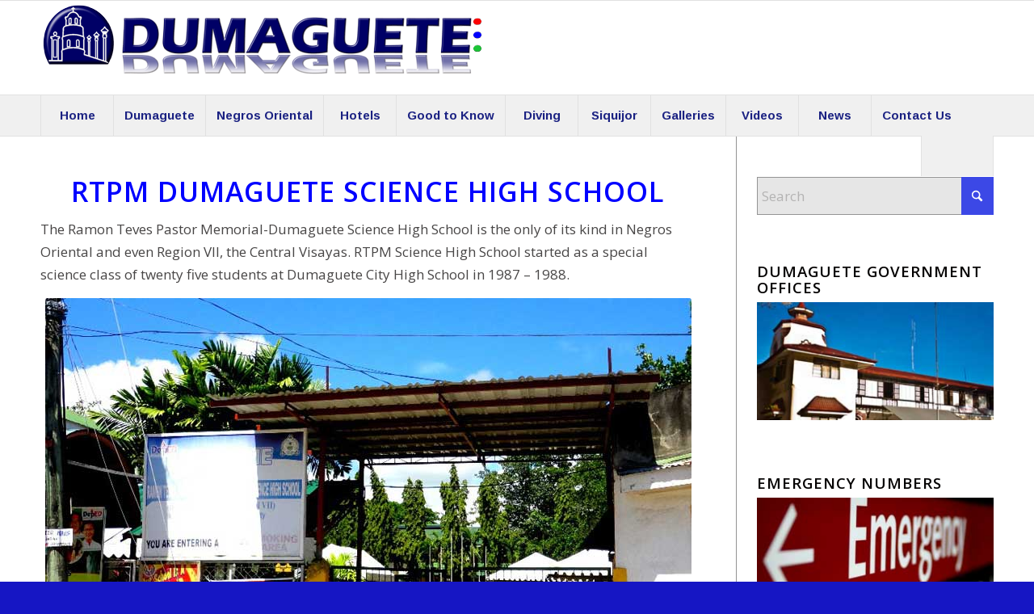

--- FILE ---
content_type: text/html; charset=UTF-8
request_url: https://dumaguete.com/rtpm-science-high-school/
body_size: 31515
content:
<!DOCTYPE html>
<html lang="en-US" class="html_stretched responsive av-preloader-disabled  html_header_top html_logo_left html_bottom_nav_header html_menu_left html_large html_header_sticky html_header_shrinking html_mobile_menu_phone html_header_searchicon html_content_align_center html_header_unstick_top_disabled html_header_stretch_disabled html_av-submenu-hidden html_av-submenu-display-click html_av-overlay-side html_av-overlay-side-classic html_av-submenu-clone html_entry_id_4048 av-cookies-no-cookie-consent av-no-preview av-default-lightbox html_text_menu_active av-mobile-menu-switch-default">
<head>
<meta charset="UTF-8" />


<!-- mobile setting -->
<meta name="viewport" content="width=device-width, initial-scale=1">

<!-- Scripts/CSS and wp_head hook -->
<meta name='robots' content='index, follow, max-image-preview:large, max-snippet:-1, max-video-preview:-1' />

	<!-- This site is optimized with the Yoast SEO plugin v26.7 - https://yoast.com/wordpress/plugins/seo/ -->
	<title>RTPM Science High School - Dumaguete</title>
	<meta name="description" content="RTPM Science High School started as a special science class of twenty five students at Dumaguete City High School in 1987 – 1988." />
	<link rel="canonical" href="https://dumaguete.com/rtpm-science-high-school/" />
	<meta property="og:locale" content="en_US" />
	<meta property="og:type" content="article" />
	<meta property="og:title" content="RTPM Science High School - Dumaguete" />
	<meta property="og:description" content="RTPM Science High School started as a special science class of twenty five students at Dumaguete City High School in 1987 – 1988." />
	<meta property="og:url" content="https://dumaguete.com/rtpm-science-high-school/" />
	<meta property="og:site_name" content="Dumaguete" />
	<meta property="article:publisher" content="https://www.facebook.com/dumaguete.philippines" />
	<meta property="article:modified_time" content="2016-07-20T07:17:38+00:00" />
	<meta property="og:image" content="https://dumaguete.com/wp-content/uploads/2014/08/230-Dumagiuete.jpg" />
	<meta property="og:image:width" content="407" />
	<meta property="og:image:height" content="230" />
	<meta property="og:image:type" content="image/jpeg" />
	<meta name="twitter:label1" content="Est. reading time" />
	<meta name="twitter:data1" content="3 minutes" />
	<script type="application/ld+json" class="yoast-schema-graph">{"@context":"https://schema.org","@graph":[{"@type":"WebPage","@id":"https://dumaguete.com/rtpm-science-high-school/","url":"https://dumaguete.com/rtpm-science-high-school/","name":"RTPM Science High School - Dumaguete","isPartOf":{"@id":"https://dumaguete.com/#website"},"datePublished":"2014-09-19T04:20:16+00:00","dateModified":"2016-07-20T07:17:38+00:00","description":"RTPM Science High School started as a special science class of twenty five students at Dumaguete City High School in 1987 – 1988.","breadcrumb":{"@id":"https://dumaguete.com/rtpm-science-high-school/#breadcrumb"},"inLanguage":"en-US","potentialAction":[{"@type":"ReadAction","target":["https://dumaguete.com/rtpm-science-high-school/"]}]},{"@type":"BreadcrumbList","@id":"https://dumaguete.com/rtpm-science-high-school/#breadcrumb","itemListElement":[{"@type":"ListItem","position":1,"name":"Home","item":"https://dumaguete.com/home/"},{"@type":"ListItem","position":2,"name":"RTPM Science High School"}]},{"@type":"WebSite","@id":"https://dumaguete.com/#website","url":"https://dumaguete.com/","name":"Dumaguete","description":"The City of Gentle People","potentialAction":[{"@type":"SearchAction","target":{"@type":"EntryPoint","urlTemplate":"https://dumaguete.com/?s={search_term_string}"},"query-input":{"@type":"PropertyValueSpecification","valueRequired":true,"valueName":"search_term_string"}}],"inLanguage":"en-US"}]}</script>
	<!-- / Yoast SEO plugin. -->


<link rel='dns-prefetch' href='//www.googletagmanager.com' />
<link rel='dns-prefetch' href='//pagead2.googlesyndication.com' />
<link rel='dns-prefetch' href='//fundingchoicesmessages.google.com' />
<link rel="alternate" type="application/rss+xml" title="Dumaguete &raquo; Feed" href="https://dumaguete.com/feed/" />
<link rel="alternate" type="application/rss+xml" title="Dumaguete &raquo; Comments Feed" href="https://dumaguete.com/comments/feed/" />
<link rel="alternate" type="application/rss+xml" title="Dumaguete &raquo; RTPM Science High School Comments Feed" href="https://dumaguete.com/rtpm-science-high-school/feed/" />
<link rel="alternate" title="oEmbed (JSON)" type="application/json+oembed" href="https://dumaguete.com/wp-json/oembed/1.0/embed?url=https%3A%2F%2Fdumaguete.com%2Frtpm-science-high-school%2F" />
<link rel="alternate" title="oEmbed (XML)" type="text/xml+oembed" href="https://dumaguete.com/wp-json/oembed/1.0/embed?url=https%3A%2F%2Fdumaguete.com%2Frtpm-science-high-school%2F&#038;format=xml" />

<!-- google webfont font replacement -->

			<script type='text/javascript'>

				(function() {

					/*	check if webfonts are disabled by user setting via cookie - or user must opt in.	*/
					var html = document.getElementsByTagName('html')[0];
					var cookie_check = html.className.indexOf('av-cookies-needs-opt-in') >= 0 || html.className.indexOf('av-cookies-can-opt-out') >= 0;
					var allow_continue = true;
					var silent_accept_cookie = html.className.indexOf('av-cookies-user-silent-accept') >= 0;

					if( cookie_check && ! silent_accept_cookie )
					{
						if( ! document.cookie.match(/aviaCookieConsent/) || html.className.indexOf('av-cookies-session-refused') >= 0 )
						{
							allow_continue = false;
						}
						else
						{
							if( ! document.cookie.match(/aviaPrivacyRefuseCookiesHideBar/) )
							{
								allow_continue = false;
							}
							else if( ! document.cookie.match(/aviaPrivacyEssentialCookiesEnabled/) )
							{
								allow_continue = false;
							}
							else if( document.cookie.match(/aviaPrivacyGoogleWebfontsDisabled/) )
							{
								allow_continue = false;
							}
						}
					}

					if( allow_continue )
					{
						var f = document.createElement('link');

						f.type 	= 'text/css';
						f.rel 	= 'stylesheet';
						f.href 	= 'https://fonts.googleapis.com/css?family=Open+Sans:400,600%7CArimo:400,700&display=auto';
						f.id 	= 'avia-google-webfont';

						document.getElementsByTagName('head')[0].appendChild(f);
					}
				})();

			</script>
			<style id='wp-img-auto-sizes-contain-inline-css' type='text/css'>
img:is([sizes=auto i],[sizes^="auto," i]){contain-intrinsic-size:3000px 1500px}
/*# sourceURL=wp-img-auto-sizes-contain-inline-css */
</style>
<link rel='stylesheet' id='avia-grid-css' href='https://dumaguete.com/wp-content/themes/enfold/css/grid.css?ver=7.1.3' type='text/css' media='all' />
<link rel='stylesheet' id='avia-base-css' href='https://dumaguete.com/wp-content/themes/enfold/css/base.css?ver=7.1.3' type='text/css' media='all' />
<link rel='stylesheet' id='avia-layout-css' href='https://dumaguete.com/wp-content/themes/enfold/css/layout.css?ver=7.1.3' type='text/css' media='all' />
<link rel='stylesheet' id='avia-module-audioplayer-css' href='https://dumaguete.com/wp-content/themes/enfold/config-templatebuilder/avia-shortcodes/audio-player/audio-player.css?ver=7.1.3' type='text/css' media='all' />
<link rel='stylesheet' id='avia-module-blog-css' href='https://dumaguete.com/wp-content/themes/enfold/config-templatebuilder/avia-shortcodes/blog/blog.css?ver=7.1.3' type='text/css' media='all' />
<link rel='stylesheet' id='avia-module-postslider-css' href='https://dumaguete.com/wp-content/themes/enfold/config-templatebuilder/avia-shortcodes/postslider/postslider.css?ver=7.1.3' type='text/css' media='all' />
<link rel='stylesheet' id='avia-module-button-css' href='https://dumaguete.com/wp-content/themes/enfold/config-templatebuilder/avia-shortcodes/buttons/buttons.css?ver=7.1.3' type='text/css' media='all' />
<link rel='stylesheet' id='avia-module-buttonrow-css' href='https://dumaguete.com/wp-content/themes/enfold/config-templatebuilder/avia-shortcodes/buttonrow/buttonrow.css?ver=7.1.3' type='text/css' media='all' />
<link rel='stylesheet' id='avia-module-button-fullwidth-css' href='https://dumaguete.com/wp-content/themes/enfold/config-templatebuilder/avia-shortcodes/buttons_fullwidth/buttons_fullwidth.css?ver=7.1.3' type='text/css' media='all' />
<link rel='stylesheet' id='avia-module-catalogue-css' href='https://dumaguete.com/wp-content/themes/enfold/config-templatebuilder/avia-shortcodes/catalogue/catalogue.css?ver=7.1.3' type='text/css' media='all' />
<link rel='stylesheet' id='avia-module-comments-css' href='https://dumaguete.com/wp-content/themes/enfold/config-templatebuilder/avia-shortcodes/comments/comments.css?ver=7.1.3' type='text/css' media='all' />
<link rel='stylesheet' id='avia-module-contact-css' href='https://dumaguete.com/wp-content/themes/enfold/config-templatebuilder/avia-shortcodes/contact/contact.css?ver=7.1.3' type='text/css' media='all' />
<link rel='stylesheet' id='avia-module-slideshow-css' href='https://dumaguete.com/wp-content/themes/enfold/config-templatebuilder/avia-shortcodes/slideshow/slideshow.css?ver=7.1.3' type='text/css' media='all' />
<link rel='stylesheet' id='avia-module-slideshow-contentpartner-css' href='https://dumaguete.com/wp-content/themes/enfold/config-templatebuilder/avia-shortcodes/contentslider/contentslider.css?ver=7.1.3' type='text/css' media='all' />
<link rel='stylesheet' id='avia-module-countdown-css' href='https://dumaguete.com/wp-content/themes/enfold/config-templatebuilder/avia-shortcodes/countdown/countdown.css?ver=7.1.3' type='text/css' media='all' />
<link rel='stylesheet' id='avia-module-dynamic-field-css' href='https://dumaguete.com/wp-content/themes/enfold/config-templatebuilder/avia-shortcodes/dynamic_field/dynamic_field.css?ver=7.1.3' type='text/css' media='all' />
<link rel='stylesheet' id='avia-module-gallery-css' href='https://dumaguete.com/wp-content/themes/enfold/config-templatebuilder/avia-shortcodes/gallery/gallery.css?ver=7.1.3' type='text/css' media='all' />
<link rel='stylesheet' id='avia-module-gallery-hor-css' href='https://dumaguete.com/wp-content/themes/enfold/config-templatebuilder/avia-shortcodes/gallery_horizontal/gallery_horizontal.css?ver=7.1.3' type='text/css' media='all' />
<link rel='stylesheet' id='avia-module-maps-css' href='https://dumaguete.com/wp-content/themes/enfold/config-templatebuilder/avia-shortcodes/google_maps/google_maps.css?ver=7.1.3' type='text/css' media='all' />
<link rel='stylesheet' id='avia-module-gridrow-css' href='https://dumaguete.com/wp-content/themes/enfold/config-templatebuilder/avia-shortcodes/grid_row/grid_row.css?ver=7.1.3' type='text/css' media='all' />
<link rel='stylesheet' id='avia-module-heading-css' href='https://dumaguete.com/wp-content/themes/enfold/config-templatebuilder/avia-shortcodes/heading/heading.css?ver=7.1.3' type='text/css' media='all' />
<link rel='stylesheet' id='avia-module-rotator-css' href='https://dumaguete.com/wp-content/themes/enfold/config-templatebuilder/avia-shortcodes/headline_rotator/headline_rotator.css?ver=7.1.3' type='text/css' media='all' />
<link rel='stylesheet' id='avia-module-hr-css' href='https://dumaguete.com/wp-content/themes/enfold/config-templatebuilder/avia-shortcodes/hr/hr.css?ver=7.1.3' type='text/css' media='all' />
<link rel='stylesheet' id='avia-module-icon-css' href='https://dumaguete.com/wp-content/themes/enfold/config-templatebuilder/avia-shortcodes/icon/icon.css?ver=7.1.3' type='text/css' media='all' />
<link rel='stylesheet' id='avia-module-icon-circles-css' href='https://dumaguete.com/wp-content/themes/enfold/config-templatebuilder/avia-shortcodes/icon_circles/icon_circles.css?ver=7.1.3' type='text/css' media='all' />
<link rel='stylesheet' id='avia-module-iconbox-css' href='https://dumaguete.com/wp-content/themes/enfold/config-templatebuilder/avia-shortcodes/iconbox/iconbox.css?ver=7.1.3' type='text/css' media='all' />
<link rel='stylesheet' id='avia-module-icongrid-css' href='https://dumaguete.com/wp-content/themes/enfold/config-templatebuilder/avia-shortcodes/icongrid/icongrid.css?ver=7.1.3' type='text/css' media='all' />
<link rel='stylesheet' id='avia-module-iconlist-css' href='https://dumaguete.com/wp-content/themes/enfold/config-templatebuilder/avia-shortcodes/iconlist/iconlist.css?ver=7.1.3' type='text/css' media='all' />
<link rel='stylesheet' id='avia-module-image-css' href='https://dumaguete.com/wp-content/themes/enfold/config-templatebuilder/avia-shortcodes/image/image.css?ver=7.1.3' type='text/css' media='all' />
<link rel='stylesheet' id='avia-module-image-diff-css' href='https://dumaguete.com/wp-content/themes/enfold/config-templatebuilder/avia-shortcodes/image_diff/image_diff.css?ver=7.1.3' type='text/css' media='all' />
<link rel='stylesheet' id='avia-module-hotspot-css' href='https://dumaguete.com/wp-content/themes/enfold/config-templatebuilder/avia-shortcodes/image_hotspots/image_hotspots.css?ver=7.1.3' type='text/css' media='all' />
<link rel='stylesheet' id='avia-module-sc-lottie-animation-css' href='https://dumaguete.com/wp-content/themes/enfold/config-templatebuilder/avia-shortcodes/lottie_animation/lottie_animation.css?ver=7.1.3' type='text/css' media='all' />
<link rel='stylesheet' id='avia-module-magazine-css' href='https://dumaguete.com/wp-content/themes/enfold/config-templatebuilder/avia-shortcodes/magazine/magazine.css?ver=7.1.3' type='text/css' media='all' />
<link rel='stylesheet' id='avia-module-masonry-css' href='https://dumaguete.com/wp-content/themes/enfold/config-templatebuilder/avia-shortcodes/masonry_entries/masonry_entries.css?ver=7.1.3' type='text/css' media='all' />
<link rel='stylesheet' id='avia-siteloader-css' href='https://dumaguete.com/wp-content/themes/enfold/css/avia-snippet-site-preloader.css?ver=7.1.3' type='text/css' media='all' />
<link rel='stylesheet' id='avia-module-menu-css' href='https://dumaguete.com/wp-content/themes/enfold/config-templatebuilder/avia-shortcodes/menu/menu.css?ver=7.1.3' type='text/css' media='all' />
<link rel='stylesheet' id='avia-module-notification-css' href='https://dumaguete.com/wp-content/themes/enfold/config-templatebuilder/avia-shortcodes/notification/notification.css?ver=7.1.3' type='text/css' media='all' />
<link rel='stylesheet' id='avia-module-numbers-css' href='https://dumaguete.com/wp-content/themes/enfold/config-templatebuilder/avia-shortcodes/numbers/numbers.css?ver=7.1.3' type='text/css' media='all' />
<link rel='stylesheet' id='avia-module-portfolio-css' href='https://dumaguete.com/wp-content/themes/enfold/config-templatebuilder/avia-shortcodes/portfolio/portfolio.css?ver=7.1.3' type='text/css' media='all' />
<link rel='stylesheet' id='avia-module-post-metadata-css' href='https://dumaguete.com/wp-content/themes/enfold/config-templatebuilder/avia-shortcodes/post_metadata/post_metadata.css?ver=7.1.3' type='text/css' media='all' />
<link rel='stylesheet' id='avia-module-progress-bar-css' href='https://dumaguete.com/wp-content/themes/enfold/config-templatebuilder/avia-shortcodes/progressbar/progressbar.css?ver=7.1.3' type='text/css' media='all' />
<link rel='stylesheet' id='avia-module-promobox-css' href='https://dumaguete.com/wp-content/themes/enfold/config-templatebuilder/avia-shortcodes/promobox/promobox.css?ver=7.1.3' type='text/css' media='all' />
<link rel='stylesheet' id='avia-sc-search-css' href='https://dumaguete.com/wp-content/themes/enfold/config-templatebuilder/avia-shortcodes/search/search.css?ver=7.1.3' type='text/css' media='all' />
<link rel='stylesheet' id='avia-module-slideshow-accordion-css' href='https://dumaguete.com/wp-content/themes/enfold/config-templatebuilder/avia-shortcodes/slideshow_accordion/slideshow_accordion.css?ver=7.1.3' type='text/css' media='all' />
<link rel='stylesheet' id='avia-module-slideshow-feature-image-css' href='https://dumaguete.com/wp-content/themes/enfold/config-templatebuilder/avia-shortcodes/slideshow_feature_image/slideshow_feature_image.css?ver=7.1.3' type='text/css' media='all' />
<link rel='stylesheet' id='avia-module-slideshow-fullsize-css' href='https://dumaguete.com/wp-content/themes/enfold/config-templatebuilder/avia-shortcodes/slideshow_fullsize/slideshow_fullsize.css?ver=7.1.3' type='text/css' media='all' />
<link rel='stylesheet' id='avia-module-slideshow-fullscreen-css' href='https://dumaguete.com/wp-content/themes/enfold/config-templatebuilder/avia-shortcodes/slideshow_fullscreen/slideshow_fullscreen.css?ver=7.1.3' type='text/css' media='all' />
<link rel='stylesheet' id='avia-module-slideshow-ls-css' href='https://dumaguete.com/wp-content/themes/enfold/config-templatebuilder/avia-shortcodes/slideshow_layerslider/slideshow_layerslider.css?ver=7.1.3' type='text/css' media='all' />
<link rel='stylesheet' id='avia-module-social-css' href='https://dumaguete.com/wp-content/themes/enfold/config-templatebuilder/avia-shortcodes/social_share/social_share.css?ver=7.1.3' type='text/css' media='all' />
<link rel='stylesheet' id='avia-module-tabsection-css' href='https://dumaguete.com/wp-content/themes/enfold/config-templatebuilder/avia-shortcodes/tab_section/tab_section.css?ver=7.1.3' type='text/css' media='all' />
<link rel='stylesheet' id='avia-module-table-css' href='https://dumaguete.com/wp-content/themes/enfold/config-templatebuilder/avia-shortcodes/table/table.css?ver=7.1.3' type='text/css' media='all' />
<link rel='stylesheet' id='avia-module-tabs-css' href='https://dumaguete.com/wp-content/themes/enfold/config-templatebuilder/avia-shortcodes/tabs/tabs.css?ver=7.1.3' type='text/css' media='all' />
<link rel='stylesheet' id='avia-module-team-css' href='https://dumaguete.com/wp-content/themes/enfold/config-templatebuilder/avia-shortcodes/team/team.css?ver=7.1.3' type='text/css' media='all' />
<link rel='stylesheet' id='avia-module-testimonials-css' href='https://dumaguete.com/wp-content/themes/enfold/config-templatebuilder/avia-shortcodes/testimonials/testimonials.css?ver=7.1.3' type='text/css' media='all' />
<link rel='stylesheet' id='avia-module-timeline-css' href='https://dumaguete.com/wp-content/themes/enfold/config-templatebuilder/avia-shortcodes/timeline/timeline.css?ver=7.1.3' type='text/css' media='all' />
<link rel='stylesheet' id='avia-module-toggles-css' href='https://dumaguete.com/wp-content/themes/enfold/config-templatebuilder/avia-shortcodes/toggles/toggles.css?ver=7.1.3' type='text/css' media='all' />
<link rel='stylesheet' id='avia-module-video-css' href='https://dumaguete.com/wp-content/themes/enfold/config-templatebuilder/avia-shortcodes/video/video.css?ver=7.1.3' type='text/css' media='all' />
<style id='wp-emoji-styles-inline-css' type='text/css'>

	img.wp-smiley, img.emoji {
		display: inline !important;
		border: none !important;
		box-shadow: none !important;
		height: 1em !important;
		width: 1em !important;
		margin: 0 0.07em !important;
		vertical-align: -0.1em !important;
		background: none !important;
		padding: 0 !important;
	}
/*# sourceURL=wp-emoji-styles-inline-css */
</style>
<style id='wp-block-library-inline-css' type='text/css'>
:root{--wp-block-synced-color:#7a00df;--wp-block-synced-color--rgb:122,0,223;--wp-bound-block-color:var(--wp-block-synced-color);--wp-editor-canvas-background:#ddd;--wp-admin-theme-color:#007cba;--wp-admin-theme-color--rgb:0,124,186;--wp-admin-theme-color-darker-10:#006ba1;--wp-admin-theme-color-darker-10--rgb:0,107,160.5;--wp-admin-theme-color-darker-20:#005a87;--wp-admin-theme-color-darker-20--rgb:0,90,135;--wp-admin-border-width-focus:2px}@media (min-resolution:192dpi){:root{--wp-admin-border-width-focus:1.5px}}.wp-element-button{cursor:pointer}:root .has-very-light-gray-background-color{background-color:#eee}:root .has-very-dark-gray-background-color{background-color:#313131}:root .has-very-light-gray-color{color:#eee}:root .has-very-dark-gray-color{color:#313131}:root .has-vivid-green-cyan-to-vivid-cyan-blue-gradient-background{background:linear-gradient(135deg,#00d084,#0693e3)}:root .has-purple-crush-gradient-background{background:linear-gradient(135deg,#34e2e4,#4721fb 50%,#ab1dfe)}:root .has-hazy-dawn-gradient-background{background:linear-gradient(135deg,#faaca8,#dad0ec)}:root .has-subdued-olive-gradient-background{background:linear-gradient(135deg,#fafae1,#67a671)}:root .has-atomic-cream-gradient-background{background:linear-gradient(135deg,#fdd79a,#004a59)}:root .has-nightshade-gradient-background{background:linear-gradient(135deg,#330968,#31cdcf)}:root .has-midnight-gradient-background{background:linear-gradient(135deg,#020381,#2874fc)}:root{--wp--preset--font-size--normal:16px;--wp--preset--font-size--huge:42px}.has-regular-font-size{font-size:1em}.has-larger-font-size{font-size:2.625em}.has-normal-font-size{font-size:var(--wp--preset--font-size--normal)}.has-huge-font-size{font-size:var(--wp--preset--font-size--huge)}.has-text-align-center{text-align:center}.has-text-align-left{text-align:left}.has-text-align-right{text-align:right}.has-fit-text{white-space:nowrap!important}#end-resizable-editor-section{display:none}.aligncenter{clear:both}.items-justified-left{justify-content:flex-start}.items-justified-center{justify-content:center}.items-justified-right{justify-content:flex-end}.items-justified-space-between{justify-content:space-between}.screen-reader-text{border:0;clip-path:inset(50%);height:1px;margin:-1px;overflow:hidden;padding:0;position:absolute;width:1px;word-wrap:normal!important}.screen-reader-text:focus{background-color:#ddd;clip-path:none;color:#444;display:block;font-size:1em;height:auto;left:5px;line-height:normal;padding:15px 23px 14px;text-decoration:none;top:5px;width:auto;z-index:100000}html :where(.has-border-color){border-style:solid}html :where([style*=border-top-color]){border-top-style:solid}html :where([style*=border-right-color]){border-right-style:solid}html :where([style*=border-bottom-color]){border-bottom-style:solid}html :where([style*=border-left-color]){border-left-style:solid}html :where([style*=border-width]){border-style:solid}html :where([style*=border-top-width]){border-top-style:solid}html :where([style*=border-right-width]){border-right-style:solid}html :where([style*=border-bottom-width]){border-bottom-style:solid}html :where([style*=border-left-width]){border-left-style:solid}html :where(img[class*=wp-image-]){height:auto;max-width:100%}:where(figure){margin:0 0 1em}html :where(.is-position-sticky){--wp-admin--admin-bar--position-offset:var(--wp-admin--admin-bar--height,0px)}@media screen and (max-width:600px){html :where(.is-position-sticky){--wp-admin--admin-bar--position-offset:0px}}

/*# sourceURL=wp-block-library-inline-css */
</style><style id='global-styles-inline-css' type='text/css'>
:root{--wp--preset--aspect-ratio--square: 1;--wp--preset--aspect-ratio--4-3: 4/3;--wp--preset--aspect-ratio--3-4: 3/4;--wp--preset--aspect-ratio--3-2: 3/2;--wp--preset--aspect-ratio--2-3: 2/3;--wp--preset--aspect-ratio--16-9: 16/9;--wp--preset--aspect-ratio--9-16: 9/16;--wp--preset--color--black: #000000;--wp--preset--color--cyan-bluish-gray: #abb8c3;--wp--preset--color--white: #ffffff;--wp--preset--color--pale-pink: #f78da7;--wp--preset--color--vivid-red: #cf2e2e;--wp--preset--color--luminous-vivid-orange: #ff6900;--wp--preset--color--luminous-vivid-amber: #fcb900;--wp--preset--color--light-green-cyan: #7bdcb5;--wp--preset--color--vivid-green-cyan: #00d084;--wp--preset--color--pale-cyan-blue: #8ed1fc;--wp--preset--color--vivid-cyan-blue: #0693e3;--wp--preset--color--vivid-purple: #9b51e0;--wp--preset--color--metallic-red: #b02b2c;--wp--preset--color--maximum-yellow-red: #edae44;--wp--preset--color--yellow-sun: #eeee22;--wp--preset--color--palm-leaf: #83a846;--wp--preset--color--aero: #7bb0e7;--wp--preset--color--old-lavender: #745f7e;--wp--preset--color--steel-teal: #5f8789;--wp--preset--color--raspberry-pink: #d65799;--wp--preset--color--medium-turquoise: #4ecac2;--wp--preset--gradient--vivid-cyan-blue-to-vivid-purple: linear-gradient(135deg,rgb(6,147,227) 0%,rgb(155,81,224) 100%);--wp--preset--gradient--light-green-cyan-to-vivid-green-cyan: linear-gradient(135deg,rgb(122,220,180) 0%,rgb(0,208,130) 100%);--wp--preset--gradient--luminous-vivid-amber-to-luminous-vivid-orange: linear-gradient(135deg,rgb(252,185,0) 0%,rgb(255,105,0) 100%);--wp--preset--gradient--luminous-vivid-orange-to-vivid-red: linear-gradient(135deg,rgb(255,105,0) 0%,rgb(207,46,46) 100%);--wp--preset--gradient--very-light-gray-to-cyan-bluish-gray: linear-gradient(135deg,rgb(238,238,238) 0%,rgb(169,184,195) 100%);--wp--preset--gradient--cool-to-warm-spectrum: linear-gradient(135deg,rgb(74,234,220) 0%,rgb(151,120,209) 20%,rgb(207,42,186) 40%,rgb(238,44,130) 60%,rgb(251,105,98) 80%,rgb(254,248,76) 100%);--wp--preset--gradient--blush-light-purple: linear-gradient(135deg,rgb(255,206,236) 0%,rgb(152,150,240) 100%);--wp--preset--gradient--blush-bordeaux: linear-gradient(135deg,rgb(254,205,165) 0%,rgb(254,45,45) 50%,rgb(107,0,62) 100%);--wp--preset--gradient--luminous-dusk: linear-gradient(135deg,rgb(255,203,112) 0%,rgb(199,81,192) 50%,rgb(65,88,208) 100%);--wp--preset--gradient--pale-ocean: linear-gradient(135deg,rgb(255,245,203) 0%,rgb(182,227,212) 50%,rgb(51,167,181) 100%);--wp--preset--gradient--electric-grass: linear-gradient(135deg,rgb(202,248,128) 0%,rgb(113,206,126) 100%);--wp--preset--gradient--midnight: linear-gradient(135deg,rgb(2,3,129) 0%,rgb(40,116,252) 100%);--wp--preset--font-size--small: 1rem;--wp--preset--font-size--medium: 1.125rem;--wp--preset--font-size--large: 1.75rem;--wp--preset--font-size--x-large: clamp(1.75rem, 3vw, 2.25rem);--wp--preset--spacing--20: 0.44rem;--wp--preset--spacing--30: 0.67rem;--wp--preset--spacing--40: 1rem;--wp--preset--spacing--50: 1.5rem;--wp--preset--spacing--60: 2.25rem;--wp--preset--spacing--70: 3.38rem;--wp--preset--spacing--80: 5.06rem;--wp--preset--shadow--natural: 6px 6px 9px rgba(0, 0, 0, 0.2);--wp--preset--shadow--deep: 12px 12px 50px rgba(0, 0, 0, 0.4);--wp--preset--shadow--sharp: 6px 6px 0px rgba(0, 0, 0, 0.2);--wp--preset--shadow--outlined: 6px 6px 0px -3px rgb(255, 255, 255), 6px 6px rgb(0, 0, 0);--wp--preset--shadow--crisp: 6px 6px 0px rgb(0, 0, 0);}:root { --wp--style--global--content-size: 800px;--wp--style--global--wide-size: 1130px; }:where(body) { margin: 0; }.wp-site-blocks > .alignleft { float: left; margin-right: 2em; }.wp-site-blocks > .alignright { float: right; margin-left: 2em; }.wp-site-blocks > .aligncenter { justify-content: center; margin-left: auto; margin-right: auto; }:where(.is-layout-flex){gap: 0.5em;}:where(.is-layout-grid){gap: 0.5em;}.is-layout-flow > .alignleft{float: left;margin-inline-start: 0;margin-inline-end: 2em;}.is-layout-flow > .alignright{float: right;margin-inline-start: 2em;margin-inline-end: 0;}.is-layout-flow > .aligncenter{margin-left: auto !important;margin-right: auto !important;}.is-layout-constrained > .alignleft{float: left;margin-inline-start: 0;margin-inline-end: 2em;}.is-layout-constrained > .alignright{float: right;margin-inline-start: 2em;margin-inline-end: 0;}.is-layout-constrained > .aligncenter{margin-left: auto !important;margin-right: auto !important;}.is-layout-constrained > :where(:not(.alignleft):not(.alignright):not(.alignfull)){max-width: var(--wp--style--global--content-size);margin-left: auto !important;margin-right: auto !important;}.is-layout-constrained > .alignwide{max-width: var(--wp--style--global--wide-size);}body .is-layout-flex{display: flex;}.is-layout-flex{flex-wrap: wrap;align-items: center;}.is-layout-flex > :is(*, div){margin: 0;}body .is-layout-grid{display: grid;}.is-layout-grid > :is(*, div){margin: 0;}body{padding-top: 0px;padding-right: 0px;padding-bottom: 0px;padding-left: 0px;}a:where(:not(.wp-element-button)){text-decoration: underline;}:root :where(.wp-element-button, .wp-block-button__link){background-color: #32373c;border-width: 0;color: #fff;font-family: inherit;font-size: inherit;font-style: inherit;font-weight: inherit;letter-spacing: inherit;line-height: inherit;padding-top: calc(0.667em + 2px);padding-right: calc(1.333em + 2px);padding-bottom: calc(0.667em + 2px);padding-left: calc(1.333em + 2px);text-decoration: none;text-transform: inherit;}.has-black-color{color: var(--wp--preset--color--black) !important;}.has-cyan-bluish-gray-color{color: var(--wp--preset--color--cyan-bluish-gray) !important;}.has-white-color{color: var(--wp--preset--color--white) !important;}.has-pale-pink-color{color: var(--wp--preset--color--pale-pink) !important;}.has-vivid-red-color{color: var(--wp--preset--color--vivid-red) !important;}.has-luminous-vivid-orange-color{color: var(--wp--preset--color--luminous-vivid-orange) !important;}.has-luminous-vivid-amber-color{color: var(--wp--preset--color--luminous-vivid-amber) !important;}.has-light-green-cyan-color{color: var(--wp--preset--color--light-green-cyan) !important;}.has-vivid-green-cyan-color{color: var(--wp--preset--color--vivid-green-cyan) !important;}.has-pale-cyan-blue-color{color: var(--wp--preset--color--pale-cyan-blue) !important;}.has-vivid-cyan-blue-color{color: var(--wp--preset--color--vivid-cyan-blue) !important;}.has-vivid-purple-color{color: var(--wp--preset--color--vivid-purple) !important;}.has-metallic-red-color{color: var(--wp--preset--color--metallic-red) !important;}.has-maximum-yellow-red-color{color: var(--wp--preset--color--maximum-yellow-red) !important;}.has-yellow-sun-color{color: var(--wp--preset--color--yellow-sun) !important;}.has-palm-leaf-color{color: var(--wp--preset--color--palm-leaf) !important;}.has-aero-color{color: var(--wp--preset--color--aero) !important;}.has-old-lavender-color{color: var(--wp--preset--color--old-lavender) !important;}.has-steel-teal-color{color: var(--wp--preset--color--steel-teal) !important;}.has-raspberry-pink-color{color: var(--wp--preset--color--raspberry-pink) !important;}.has-medium-turquoise-color{color: var(--wp--preset--color--medium-turquoise) !important;}.has-black-background-color{background-color: var(--wp--preset--color--black) !important;}.has-cyan-bluish-gray-background-color{background-color: var(--wp--preset--color--cyan-bluish-gray) !important;}.has-white-background-color{background-color: var(--wp--preset--color--white) !important;}.has-pale-pink-background-color{background-color: var(--wp--preset--color--pale-pink) !important;}.has-vivid-red-background-color{background-color: var(--wp--preset--color--vivid-red) !important;}.has-luminous-vivid-orange-background-color{background-color: var(--wp--preset--color--luminous-vivid-orange) !important;}.has-luminous-vivid-amber-background-color{background-color: var(--wp--preset--color--luminous-vivid-amber) !important;}.has-light-green-cyan-background-color{background-color: var(--wp--preset--color--light-green-cyan) !important;}.has-vivid-green-cyan-background-color{background-color: var(--wp--preset--color--vivid-green-cyan) !important;}.has-pale-cyan-blue-background-color{background-color: var(--wp--preset--color--pale-cyan-blue) !important;}.has-vivid-cyan-blue-background-color{background-color: var(--wp--preset--color--vivid-cyan-blue) !important;}.has-vivid-purple-background-color{background-color: var(--wp--preset--color--vivid-purple) !important;}.has-metallic-red-background-color{background-color: var(--wp--preset--color--metallic-red) !important;}.has-maximum-yellow-red-background-color{background-color: var(--wp--preset--color--maximum-yellow-red) !important;}.has-yellow-sun-background-color{background-color: var(--wp--preset--color--yellow-sun) !important;}.has-palm-leaf-background-color{background-color: var(--wp--preset--color--palm-leaf) !important;}.has-aero-background-color{background-color: var(--wp--preset--color--aero) !important;}.has-old-lavender-background-color{background-color: var(--wp--preset--color--old-lavender) !important;}.has-steel-teal-background-color{background-color: var(--wp--preset--color--steel-teal) !important;}.has-raspberry-pink-background-color{background-color: var(--wp--preset--color--raspberry-pink) !important;}.has-medium-turquoise-background-color{background-color: var(--wp--preset--color--medium-turquoise) !important;}.has-black-border-color{border-color: var(--wp--preset--color--black) !important;}.has-cyan-bluish-gray-border-color{border-color: var(--wp--preset--color--cyan-bluish-gray) !important;}.has-white-border-color{border-color: var(--wp--preset--color--white) !important;}.has-pale-pink-border-color{border-color: var(--wp--preset--color--pale-pink) !important;}.has-vivid-red-border-color{border-color: var(--wp--preset--color--vivid-red) !important;}.has-luminous-vivid-orange-border-color{border-color: var(--wp--preset--color--luminous-vivid-orange) !important;}.has-luminous-vivid-amber-border-color{border-color: var(--wp--preset--color--luminous-vivid-amber) !important;}.has-light-green-cyan-border-color{border-color: var(--wp--preset--color--light-green-cyan) !important;}.has-vivid-green-cyan-border-color{border-color: var(--wp--preset--color--vivid-green-cyan) !important;}.has-pale-cyan-blue-border-color{border-color: var(--wp--preset--color--pale-cyan-blue) !important;}.has-vivid-cyan-blue-border-color{border-color: var(--wp--preset--color--vivid-cyan-blue) !important;}.has-vivid-purple-border-color{border-color: var(--wp--preset--color--vivid-purple) !important;}.has-metallic-red-border-color{border-color: var(--wp--preset--color--metallic-red) !important;}.has-maximum-yellow-red-border-color{border-color: var(--wp--preset--color--maximum-yellow-red) !important;}.has-yellow-sun-border-color{border-color: var(--wp--preset--color--yellow-sun) !important;}.has-palm-leaf-border-color{border-color: var(--wp--preset--color--palm-leaf) !important;}.has-aero-border-color{border-color: var(--wp--preset--color--aero) !important;}.has-old-lavender-border-color{border-color: var(--wp--preset--color--old-lavender) !important;}.has-steel-teal-border-color{border-color: var(--wp--preset--color--steel-teal) !important;}.has-raspberry-pink-border-color{border-color: var(--wp--preset--color--raspberry-pink) !important;}.has-medium-turquoise-border-color{border-color: var(--wp--preset--color--medium-turquoise) !important;}.has-vivid-cyan-blue-to-vivid-purple-gradient-background{background: var(--wp--preset--gradient--vivid-cyan-blue-to-vivid-purple) !important;}.has-light-green-cyan-to-vivid-green-cyan-gradient-background{background: var(--wp--preset--gradient--light-green-cyan-to-vivid-green-cyan) !important;}.has-luminous-vivid-amber-to-luminous-vivid-orange-gradient-background{background: var(--wp--preset--gradient--luminous-vivid-amber-to-luminous-vivid-orange) !important;}.has-luminous-vivid-orange-to-vivid-red-gradient-background{background: var(--wp--preset--gradient--luminous-vivid-orange-to-vivid-red) !important;}.has-very-light-gray-to-cyan-bluish-gray-gradient-background{background: var(--wp--preset--gradient--very-light-gray-to-cyan-bluish-gray) !important;}.has-cool-to-warm-spectrum-gradient-background{background: var(--wp--preset--gradient--cool-to-warm-spectrum) !important;}.has-blush-light-purple-gradient-background{background: var(--wp--preset--gradient--blush-light-purple) !important;}.has-blush-bordeaux-gradient-background{background: var(--wp--preset--gradient--blush-bordeaux) !important;}.has-luminous-dusk-gradient-background{background: var(--wp--preset--gradient--luminous-dusk) !important;}.has-pale-ocean-gradient-background{background: var(--wp--preset--gradient--pale-ocean) !important;}.has-electric-grass-gradient-background{background: var(--wp--preset--gradient--electric-grass) !important;}.has-midnight-gradient-background{background: var(--wp--preset--gradient--midnight) !important;}.has-small-font-size{font-size: var(--wp--preset--font-size--small) !important;}.has-medium-font-size{font-size: var(--wp--preset--font-size--medium) !important;}.has-large-font-size{font-size: var(--wp--preset--font-size--large) !important;}.has-x-large-font-size{font-size: var(--wp--preset--font-size--x-large) !important;}
/*# sourceURL=global-styles-inline-css */
</style>

<link rel='stylesheet' id='wpa-css-css' href='https://dumaguete.com/wp-content/plugins/honeypot/includes/css/wpa.css?ver=2.3.04' type='text/css' media='all' />
<link rel='stylesheet' id='ppress-frontend-css' href='https://dumaguete.com/wp-content/plugins/wp-user-avatar/assets/css/frontend.min.css?ver=4.16.8' type='text/css' media='all' />
<link rel='stylesheet' id='ppress-flatpickr-css' href='https://dumaguete.com/wp-content/plugins/wp-user-avatar/assets/flatpickr/flatpickr.min.css?ver=4.16.8' type='text/css' media='all' />
<link rel='stylesheet' id='ppress-select2-css' href='https://dumaguete.com/wp-content/plugins/wp-user-avatar/assets/select2/select2.min.css?ver=6.9' type='text/css' media='all' />
<link rel='stylesheet' id='avia-scs-css' href='https://dumaguete.com/wp-content/themes/enfold/css/shortcodes.css?ver=7.1.3' type='text/css' media='all' />
<link rel='stylesheet' id='avia-fold-unfold-css' href='https://dumaguete.com/wp-content/themes/enfold/css/avia-snippet-fold-unfold.css?ver=7.1.3' type='text/css' media='all' />
<link rel='stylesheet' id='avia-popup-css-css' href='https://dumaguete.com/wp-content/themes/enfold/js/aviapopup/magnific-popup.min.css?ver=7.1.3' type='text/css' media='screen' />
<link rel='stylesheet' id='avia-lightbox-css' href='https://dumaguete.com/wp-content/themes/enfold/css/avia-snippet-lightbox.css?ver=7.1.3' type='text/css' media='screen' />
<link rel='stylesheet' id='avia-widget-css-css' href='https://dumaguete.com/wp-content/themes/enfold/css/avia-snippet-widget.css?ver=7.1.3' type='text/css' media='screen' />
<link rel='stylesheet' id='avia-dynamic-css' href='https://dumaguete.com/wp-content/uploads/dynamic_avia/enfold.css?ver=696c17c13a2d1' type='text/css' media='all' />
<link rel='stylesheet' id='avia-custom-css' href='https://dumaguete.com/wp-content/themes/enfold/css/custom.css?ver=7.1.3' type='text/css' media='all' />
<link rel='stylesheet' id='avia-single-post-4048-css' href='https://dumaguete.com/wp-content/uploads/dynamic_avia/avia_posts_css/post-4048.css?ver=ver-1768708096' type='text/css' media='all' />
<script type="text/javascript" src="https://dumaguete.com/wp-includes/js/jquery/jquery.min.js?ver=3.7.1" id="jquery-core-js"></script>
<script type="text/javascript" src="https://dumaguete.com/wp-includes/js/jquery/jquery-migrate.min.js?ver=3.4.1" id="jquery-migrate-js"></script>
<script type="text/javascript" src="https://dumaguete.com/wp-content/plugins/wp-user-avatar/assets/flatpickr/flatpickr.min.js?ver=4.16.8" id="ppress-flatpickr-js"></script>
<script type="text/javascript" src="https://dumaguete.com/wp-content/plugins/wp-user-avatar/assets/select2/select2.min.js?ver=4.16.8" id="ppress-select2-js"></script>
<script type="text/javascript" src="https://dumaguete.com/wp-content/themes/enfold/js/avia-js.js?ver=7.1.3" id="avia-js-js"></script>
<script type="text/javascript" src="https://dumaguete.com/wp-content/themes/enfold/js/avia-compat.js?ver=7.1.3" id="avia-compat-js"></script>

<!-- Google tag (gtag.js) snippet added by Site Kit -->
<!-- Google Analytics snippet added by Site Kit -->
<script type="text/javascript" src="https://www.googletagmanager.com/gtag/js?id=GT-NFXXJ8B" id="google_gtagjs-js" async></script>
<script type="text/javascript" id="google_gtagjs-js-after">
/* <![CDATA[ */
window.dataLayer = window.dataLayer || [];function gtag(){dataLayer.push(arguments);}
gtag("set","linker",{"domains":["dumaguete.com"]});
gtag("js", new Date());
gtag("set", "developer_id.dZTNiMT", true);
gtag("config", "GT-NFXXJ8B");
//# sourceURL=google_gtagjs-js-after
/* ]]> */
</script>
<link rel="https://api.w.org/" href="https://dumaguete.com/wp-json/" /><link rel="alternate" title="JSON" type="application/json" href="https://dumaguete.com/wp-json/wp/v2/pages/4048" /><link rel="EditURI" type="application/rsd+xml" title="RSD" href="https://dumaguete.com/xmlrpc.php?rsd" />
<meta name="generator" content="WordPress 6.9" />
<link rel='shortlink' href='https://dumaguete.com/?p=4048' />
<meta name="generator" content="Site Kit by Google 1.170.0" />
<link rel="icon" href="https://dumaguete.com/wp-content/uploads/2014/08/Favicon.png" type="image/png">
<!--[if lt IE 9]><script src="https://dumaguete.com/wp-content/themes/enfold/js/html5shiv.js"></script><![endif]--><link rel="profile" href="https://gmpg.org/xfn/11" />
<link rel="alternate" type="application/rss+xml" title="Dumaguete RSS2 Feed" href="https://dumaguete.com/feed/" />
<link rel="pingback" href="https://dumaguete.com/xmlrpc.php" />

<!-- Google AdSense meta tags added by Site Kit -->
<meta name="google-adsense-platform-account" content="ca-host-pub-2644536267352236">
<meta name="google-adsense-platform-domain" content="sitekit.withgoogle.com">
<!-- End Google AdSense meta tags added by Site Kit -->

<!-- Google AdSense snippet added by Site Kit -->
<script type="text/javascript" async="async" src="https://pagead2.googlesyndication.com/pagead/js/adsbygoogle.js?client=ca-pub-2496057936288877&amp;host=ca-host-pub-2644536267352236" crossorigin="anonymous"></script>

<!-- End Google AdSense snippet added by Site Kit -->

<!-- Google AdSense Ad Blocking Recovery snippet added by Site Kit -->
<script async src="https://fundingchoicesmessages.google.com/i/pub-2496057936288877?ers=1" nonce="7oNIsWrr7sIf2fKMZw_fyA"></script><script nonce="7oNIsWrr7sIf2fKMZw_fyA">(function() {function signalGooglefcPresent() {if (!window.frames['googlefcPresent']) {if (document.body) {const iframe = document.createElement('iframe'); iframe.style = 'width: 0; height: 0; border: none; z-index: -1000; left: -1000px; top: -1000px;'; iframe.style.display = 'none'; iframe.name = 'googlefcPresent'; document.body.appendChild(iframe);} else {setTimeout(signalGooglefcPresent, 0);}}}signalGooglefcPresent();})();</script>
<!-- End Google AdSense Ad Blocking Recovery snippet added by Site Kit -->

<!-- Google AdSense Ad Blocking Recovery Error Protection snippet added by Site Kit -->
<script>(function(){'use strict';function aa(a){var b=0;return function(){return b<a.length?{done:!1,value:a[b++]}:{done:!0}}}var ba="function"==typeof Object.defineProperties?Object.defineProperty:function(a,b,c){if(a==Array.prototype||a==Object.prototype)return a;a[b]=c.value;return a};
function ca(a){a=["object"==typeof globalThis&&globalThis,a,"object"==typeof window&&window,"object"==typeof self&&self,"object"==typeof global&&global];for(var b=0;b<a.length;++b){var c=a[b];if(c&&c.Math==Math)return c}throw Error("Cannot find global object");}var da=ca(this);function k(a,b){if(b)a:{var c=da;a=a.split(".");for(var d=0;d<a.length-1;d++){var e=a[d];if(!(e in c))break a;c=c[e]}a=a[a.length-1];d=c[a];b=b(d);b!=d&&null!=b&&ba(c,a,{configurable:!0,writable:!0,value:b})}}
function ea(a){return a.raw=a}function m(a){var b="undefined"!=typeof Symbol&&Symbol.iterator&&a[Symbol.iterator];if(b)return b.call(a);if("number"==typeof a.length)return{next:aa(a)};throw Error(String(a)+" is not an iterable or ArrayLike");}function fa(a){for(var b,c=[];!(b=a.next()).done;)c.push(b.value);return c}var ha="function"==typeof Object.create?Object.create:function(a){function b(){}b.prototype=a;return new b},n;
if("function"==typeof Object.setPrototypeOf)n=Object.setPrototypeOf;else{var q;a:{var ia={a:!0},ja={};try{ja.__proto__=ia;q=ja.a;break a}catch(a){}q=!1}n=q?function(a,b){a.__proto__=b;if(a.__proto__!==b)throw new TypeError(a+" is not extensible");return a}:null}var ka=n;
function r(a,b){a.prototype=ha(b.prototype);a.prototype.constructor=a;if(ka)ka(a,b);else for(var c in b)if("prototype"!=c)if(Object.defineProperties){var d=Object.getOwnPropertyDescriptor(b,c);d&&Object.defineProperty(a,c,d)}else a[c]=b[c];a.A=b.prototype}function la(){for(var a=Number(this),b=[],c=a;c<arguments.length;c++)b[c-a]=arguments[c];return b}k("Number.MAX_SAFE_INTEGER",function(){return 9007199254740991});
k("Number.isFinite",function(a){return a?a:function(b){return"number"!==typeof b?!1:!isNaN(b)&&Infinity!==b&&-Infinity!==b}});k("Number.isInteger",function(a){return a?a:function(b){return Number.isFinite(b)?b===Math.floor(b):!1}});k("Number.isSafeInteger",function(a){return a?a:function(b){return Number.isInteger(b)&&Math.abs(b)<=Number.MAX_SAFE_INTEGER}});
k("Math.trunc",function(a){return a?a:function(b){b=Number(b);if(isNaN(b)||Infinity===b||-Infinity===b||0===b)return b;var c=Math.floor(Math.abs(b));return 0>b?-c:c}});k("Object.is",function(a){return a?a:function(b,c){return b===c?0!==b||1/b===1/c:b!==b&&c!==c}});k("Array.prototype.includes",function(a){return a?a:function(b,c){var d=this;d instanceof String&&(d=String(d));var e=d.length;c=c||0;for(0>c&&(c=Math.max(c+e,0));c<e;c++){var f=d[c];if(f===b||Object.is(f,b))return!0}return!1}});
k("String.prototype.includes",function(a){return a?a:function(b,c){if(null==this)throw new TypeError("The 'this' value for String.prototype.includes must not be null or undefined");if(b instanceof RegExp)throw new TypeError("First argument to String.prototype.includes must not be a regular expression");return-1!==this.indexOf(b,c||0)}});/*

 Copyright The Closure Library Authors.
 SPDX-License-Identifier: Apache-2.0
*/
var t=this||self;function v(a){return a};var w,x;a:{for(var ma=["CLOSURE_FLAGS"],y=t,z=0;z<ma.length;z++)if(y=y[ma[z]],null==y){x=null;break a}x=y}var na=x&&x[610401301];w=null!=na?na:!1;var A,oa=t.navigator;A=oa?oa.userAgentData||null:null;function B(a){return w?A?A.brands.some(function(b){return(b=b.brand)&&-1!=b.indexOf(a)}):!1:!1}function C(a){var b;a:{if(b=t.navigator)if(b=b.userAgent)break a;b=""}return-1!=b.indexOf(a)};function D(){return w?!!A&&0<A.brands.length:!1}function E(){return D()?B("Chromium"):(C("Chrome")||C("CriOS"))&&!(D()?0:C("Edge"))||C("Silk")};var pa=D()?!1:C("Trident")||C("MSIE");!C("Android")||E();E();C("Safari")&&(E()||(D()?0:C("Coast"))||(D()?0:C("Opera"))||(D()?0:C("Edge"))||(D()?B("Microsoft Edge"):C("Edg/"))||D()&&B("Opera"));var qa={},F=null;var ra="undefined"!==typeof Uint8Array,sa=!pa&&"function"===typeof btoa;function G(){return"function"===typeof BigInt};var H=0,I=0;function ta(a){var b=0>a;a=Math.abs(a);var c=a>>>0;a=Math.floor((a-c)/4294967296);b&&(c=m(ua(c,a)),b=c.next().value,a=c.next().value,c=b);H=c>>>0;I=a>>>0}function va(a,b){b>>>=0;a>>>=0;if(2097151>=b)var c=""+(4294967296*b+a);else G()?c=""+(BigInt(b)<<BigInt(32)|BigInt(a)):(c=(a>>>24|b<<8)&16777215,b=b>>16&65535,a=(a&16777215)+6777216*c+6710656*b,c+=8147497*b,b*=2,1E7<=a&&(c+=Math.floor(a/1E7),a%=1E7),1E7<=c&&(b+=Math.floor(c/1E7),c%=1E7),c=b+wa(c)+wa(a));return c}
function wa(a){a=String(a);return"0000000".slice(a.length)+a}function ua(a,b){b=~b;a?a=~a+1:b+=1;return[a,b]};var J;J="function"===typeof Symbol&&"symbol"===typeof Symbol()?Symbol():void 0;var xa=J?function(a,b){a[J]|=b}:function(a,b){void 0!==a.g?a.g|=b:Object.defineProperties(a,{g:{value:b,configurable:!0,writable:!0,enumerable:!1}})},K=J?function(a){return a[J]|0}:function(a){return a.g|0},L=J?function(a){return a[J]}:function(a){return a.g},M=J?function(a,b){a[J]=b;return a}:function(a,b){void 0!==a.g?a.g=b:Object.defineProperties(a,{g:{value:b,configurable:!0,writable:!0,enumerable:!1}});return a};function ya(a,b){M(b,(a|0)&-14591)}function za(a,b){M(b,(a|34)&-14557)}
function Aa(a){a=a>>14&1023;return 0===a?536870912:a};var N={},Ba={};function Ca(a){return!(!a||"object"!==typeof a||a.g!==Ba)}function Da(a){return null!==a&&"object"===typeof a&&!Array.isArray(a)&&a.constructor===Object}function P(a,b,c){if(!Array.isArray(a)||a.length)return!1;var d=K(a);if(d&1)return!0;if(!(b&&(Array.isArray(b)?b.includes(c):b.has(c))))return!1;M(a,d|1);return!0}Object.freeze(new function(){});Object.freeze(new function(){});var Ea=/^-?([1-9][0-9]*|0)(\.[0-9]+)?$/;var Q;function Fa(a,b){Q=b;a=new a(b);Q=void 0;return a}
function R(a,b,c){null==a&&(a=Q);Q=void 0;if(null==a){var d=96;c?(a=[c],d|=512):a=[];b&&(d=d&-16760833|(b&1023)<<14)}else{if(!Array.isArray(a))throw Error();d=K(a);if(d&64)return a;d|=64;if(c&&(d|=512,c!==a[0]))throw Error();a:{c=a;var e=c.length;if(e){var f=e-1;if(Da(c[f])){d|=256;b=f-(+!!(d&512)-1);if(1024<=b)throw Error();d=d&-16760833|(b&1023)<<14;break a}}if(b){b=Math.max(b,e-(+!!(d&512)-1));if(1024<b)throw Error();d=d&-16760833|(b&1023)<<14}}}M(a,d);return a};function Ga(a){switch(typeof a){case "number":return isFinite(a)?a:String(a);case "boolean":return a?1:0;case "object":if(a)if(Array.isArray(a)){if(P(a,void 0,0))return}else if(ra&&null!=a&&a instanceof Uint8Array){if(sa){for(var b="",c=0,d=a.length-10240;c<d;)b+=String.fromCharCode.apply(null,a.subarray(c,c+=10240));b+=String.fromCharCode.apply(null,c?a.subarray(c):a);a=btoa(b)}else{void 0===b&&(b=0);if(!F){F={};c="ABCDEFGHIJKLMNOPQRSTUVWXYZabcdefghijklmnopqrstuvwxyz0123456789".split("");d=["+/=",
"+/","-_=","-_.","-_"];for(var e=0;5>e;e++){var f=c.concat(d[e].split(""));qa[e]=f;for(var g=0;g<f.length;g++){var h=f[g];void 0===F[h]&&(F[h]=g)}}}b=qa[b];c=Array(Math.floor(a.length/3));d=b[64]||"";for(e=f=0;f<a.length-2;f+=3){var l=a[f],p=a[f+1];h=a[f+2];g=b[l>>2];l=b[(l&3)<<4|p>>4];p=b[(p&15)<<2|h>>6];h=b[h&63];c[e++]=g+l+p+h}g=0;h=d;switch(a.length-f){case 2:g=a[f+1],h=b[(g&15)<<2]||d;case 1:a=a[f],c[e]=b[a>>2]+b[(a&3)<<4|g>>4]+h+d}a=c.join("")}return a}}return a};function Ha(a,b,c){a=Array.prototype.slice.call(a);var d=a.length,e=b&256?a[d-1]:void 0;d+=e?-1:0;for(b=b&512?1:0;b<d;b++)a[b]=c(a[b]);if(e){b=a[b]={};for(var f in e)Object.prototype.hasOwnProperty.call(e,f)&&(b[f]=c(e[f]))}return a}function Ia(a,b,c,d,e){if(null!=a){if(Array.isArray(a))a=P(a,void 0,0)?void 0:e&&K(a)&2?a:Ja(a,b,c,void 0!==d,e);else if(Da(a)){var f={},g;for(g in a)Object.prototype.hasOwnProperty.call(a,g)&&(f[g]=Ia(a[g],b,c,d,e));a=f}else a=b(a,d);return a}}
function Ja(a,b,c,d,e){var f=d||c?K(a):0;d=d?!!(f&32):void 0;a=Array.prototype.slice.call(a);for(var g=0;g<a.length;g++)a[g]=Ia(a[g],b,c,d,e);c&&c(f,a);return a}function Ka(a){return a.s===N?a.toJSON():Ga(a)};function La(a,b,c){c=void 0===c?za:c;if(null!=a){if(ra&&a instanceof Uint8Array)return b?a:new Uint8Array(a);if(Array.isArray(a)){var d=K(a);if(d&2)return a;b&&(b=0===d||!!(d&32)&&!(d&64||!(d&16)));return b?M(a,(d|34)&-12293):Ja(a,La,d&4?za:c,!0,!0)}a.s===N&&(c=a.h,d=L(c),a=d&2?a:Fa(a.constructor,Ma(c,d,!0)));return a}}function Ma(a,b,c){var d=c||b&2?za:ya,e=!!(b&32);a=Ha(a,b,function(f){return La(f,e,d)});xa(a,32|(c?2:0));return a};function Na(a,b){a=a.h;return Oa(a,L(a),b)}function Oa(a,b,c,d){if(-1===c)return null;if(c>=Aa(b)){if(b&256)return a[a.length-1][c]}else{var e=a.length;if(d&&b&256&&(d=a[e-1][c],null!=d))return d;b=c+(+!!(b&512)-1);if(b<e)return a[b]}}function Pa(a,b,c,d,e){var f=Aa(b);if(c>=f||e){var g=b;if(b&256)e=a[a.length-1];else{if(null==d)return;e=a[f+(+!!(b&512)-1)]={};g|=256}e[c]=d;c<f&&(a[c+(+!!(b&512)-1)]=void 0);g!==b&&M(a,g)}else a[c+(+!!(b&512)-1)]=d,b&256&&(a=a[a.length-1],c in a&&delete a[c])}
function Qa(a,b){var c=Ra;var d=void 0===d?!1:d;var e=a.h;var f=L(e),g=Oa(e,f,b,d);if(null!=g&&"object"===typeof g&&g.s===N)c=g;else if(Array.isArray(g)){var h=K(g),l=h;0===l&&(l|=f&32);l|=f&2;l!==h&&M(g,l);c=new c(g)}else c=void 0;c!==g&&null!=c&&Pa(e,f,b,c,d);e=c;if(null==e)return e;a=a.h;f=L(a);f&2||(g=e,c=g.h,h=L(c),g=h&2?Fa(g.constructor,Ma(c,h,!1)):g,g!==e&&(e=g,Pa(a,f,b,e,d)));return e}function Sa(a,b){a=Na(a,b);return null==a||"string"===typeof a?a:void 0}
function Ta(a,b){var c=void 0===c?0:c;a=Na(a,b);if(null!=a)if(b=typeof a,"number"===b?Number.isFinite(a):"string"!==b?0:Ea.test(a))if("number"===typeof a){if(a=Math.trunc(a),!Number.isSafeInteger(a)){ta(a);b=H;var d=I;if(a=d&2147483648)b=~b+1>>>0,d=~d>>>0,0==b&&(d=d+1>>>0);b=4294967296*d+(b>>>0);a=a?-b:b}}else if(b=Math.trunc(Number(a)),Number.isSafeInteger(b))a=String(b);else{if(b=a.indexOf("."),-1!==b&&(a=a.substring(0,b)),!("-"===a[0]?20>a.length||20===a.length&&-922337<Number(a.substring(0,7)):
19>a.length||19===a.length&&922337>Number(a.substring(0,6)))){if(16>a.length)ta(Number(a));else if(G())a=BigInt(a),H=Number(a&BigInt(4294967295))>>>0,I=Number(a>>BigInt(32)&BigInt(4294967295));else{b=+("-"===a[0]);I=H=0;d=a.length;for(var e=b,f=(d-b)%6+b;f<=d;e=f,f+=6)e=Number(a.slice(e,f)),I*=1E6,H=1E6*H+e,4294967296<=H&&(I+=Math.trunc(H/4294967296),I>>>=0,H>>>=0);b&&(b=m(ua(H,I)),a=b.next().value,b=b.next().value,H=a,I=b)}a=H;b=I;b&2147483648?G()?a=""+(BigInt(b|0)<<BigInt(32)|BigInt(a>>>0)):(b=
m(ua(a,b)),a=b.next().value,b=b.next().value,a="-"+va(a,b)):a=va(a,b)}}else a=void 0;return null!=a?a:c}function S(a,b){a=Sa(a,b);return null!=a?a:""};function T(a,b,c){this.h=R(a,b,c)}T.prototype.toJSON=function(){return Ua(this,Ja(this.h,Ka,void 0,void 0,!1),!0)};T.prototype.s=N;T.prototype.toString=function(){return Ua(this,this.h,!1).toString()};
function Ua(a,b,c){var d=a.constructor.v,e=L(c?a.h:b);a=b.length;if(!a)return b;var f;if(Da(c=b[a-1])){a:{var g=c;var h={},l=!1,p;for(p in g)if(Object.prototype.hasOwnProperty.call(g,p)){var u=g[p];if(Array.isArray(u)){var jb=u;if(P(u,d,+p)||Ca(u)&&0===u.size)u=null;u!=jb&&(l=!0)}null!=u?h[p]=u:l=!0}if(l){for(var O in h){g=h;break a}g=null}}g!=c&&(f=!0);a--}for(p=+!!(e&512)-1;0<a;a--){O=a-1;c=b[O];O-=p;if(!(null==c||P(c,d,O)||Ca(c)&&0===c.size))break;var kb=!0}if(!f&&!kb)return b;b=Array.prototype.slice.call(b,
0,a);g&&b.push(g);return b};function Va(a){return function(b){if(null==b||""==b)b=new a;else{b=JSON.parse(b);if(!Array.isArray(b))throw Error(void 0);xa(b,32);b=Fa(a,b)}return b}};function Wa(a){this.h=R(a)}r(Wa,T);var Xa=Va(Wa);var U;function V(a){this.g=a}V.prototype.toString=function(){return this.g+""};var Ya={};function Za(a){if(void 0===U){var b=null;var c=t.trustedTypes;if(c&&c.createPolicy){try{b=c.createPolicy("goog#html",{createHTML:v,createScript:v,createScriptURL:v})}catch(d){t.console&&t.console.error(d.message)}U=b}else U=b}a=(b=U)?b.createScriptURL(a):a;return new V(a,Ya)};function $a(){return Math.floor(2147483648*Math.random()).toString(36)+Math.abs(Math.floor(2147483648*Math.random())^Date.now()).toString(36)};function ab(a,b){b=String(b);"application/xhtml+xml"===a.contentType&&(b=b.toLowerCase());return a.createElement(b)}function bb(a){this.g=a||t.document||document};/*

 SPDX-License-Identifier: Apache-2.0
*/
function cb(a,b){a.src=b instanceof V&&b.constructor===V?b.g:"type_error:TrustedResourceUrl";var c,d;(c=(b=null==(d=(c=(a.ownerDocument&&a.ownerDocument.defaultView||window).document).querySelector)?void 0:d.call(c,"script[nonce]"))?b.nonce||b.getAttribute("nonce")||"":"")&&a.setAttribute("nonce",c)};function db(a){a=void 0===a?document:a;return a.createElement("script")};function eb(a,b,c,d,e,f){try{var g=a.g,h=db(g);h.async=!0;cb(h,b);g.head.appendChild(h);h.addEventListener("load",function(){e();d&&g.head.removeChild(h)});h.addEventListener("error",function(){0<c?eb(a,b,c-1,d,e,f):(d&&g.head.removeChild(h),f())})}catch(l){f()}};var fb=t.atob("aHR0cHM6Ly93d3cuZ3N0YXRpYy5jb20vaW1hZ2VzL2ljb25zL21hdGVyaWFsL3N5c3RlbS8xeC93YXJuaW5nX2FtYmVyXzI0ZHAucG5n"),gb=t.atob("WW91IGFyZSBzZWVpbmcgdGhpcyBtZXNzYWdlIGJlY2F1c2UgYWQgb3Igc2NyaXB0IGJsb2NraW5nIHNvZnR3YXJlIGlzIGludGVyZmVyaW5nIHdpdGggdGhpcyBwYWdlLg=="),hb=t.atob("RGlzYWJsZSBhbnkgYWQgb3Igc2NyaXB0IGJsb2NraW5nIHNvZnR3YXJlLCB0aGVuIHJlbG9hZCB0aGlzIHBhZ2Uu");function ib(a,b,c){this.i=a;this.u=b;this.o=c;this.g=null;this.j=[];this.m=!1;this.l=new bb(this.i)}
function lb(a){if(a.i.body&&!a.m){var b=function(){mb(a);t.setTimeout(function(){nb(a,3)},50)};eb(a.l,a.u,2,!0,function(){t[a.o]||b()},b);a.m=!0}}
function mb(a){for(var b=W(1,5),c=0;c<b;c++){var d=X(a);a.i.body.appendChild(d);a.j.push(d)}b=X(a);b.style.bottom="0";b.style.left="0";b.style.position="fixed";b.style.width=W(100,110).toString()+"%";b.style.zIndex=W(2147483544,2147483644).toString();b.style.backgroundColor=ob(249,259,242,252,219,229);b.style.boxShadow="0 0 12px #888";b.style.color=ob(0,10,0,10,0,10);b.style.display="flex";b.style.justifyContent="center";b.style.fontFamily="Roboto, Arial";c=X(a);c.style.width=W(80,85).toString()+
"%";c.style.maxWidth=W(750,775).toString()+"px";c.style.margin="24px";c.style.display="flex";c.style.alignItems="flex-start";c.style.justifyContent="center";d=ab(a.l.g,"IMG");d.className=$a();d.src=fb;d.alt="Warning icon";d.style.height="24px";d.style.width="24px";d.style.paddingRight="16px";var e=X(a),f=X(a);f.style.fontWeight="bold";f.textContent=gb;var g=X(a);g.textContent=hb;Y(a,e,f);Y(a,e,g);Y(a,c,d);Y(a,c,e);Y(a,b,c);a.g=b;a.i.body.appendChild(a.g);b=W(1,5);for(c=0;c<b;c++)d=X(a),a.i.body.appendChild(d),
a.j.push(d)}function Y(a,b,c){for(var d=W(1,5),e=0;e<d;e++){var f=X(a);b.appendChild(f)}b.appendChild(c);c=W(1,5);for(d=0;d<c;d++)e=X(a),b.appendChild(e)}function W(a,b){return Math.floor(a+Math.random()*(b-a))}function ob(a,b,c,d,e,f){return"rgb("+W(Math.max(a,0),Math.min(b,255)).toString()+","+W(Math.max(c,0),Math.min(d,255)).toString()+","+W(Math.max(e,0),Math.min(f,255)).toString()+")"}function X(a){a=ab(a.l.g,"DIV");a.className=$a();return a}
function nb(a,b){0>=b||null!=a.g&&0!==a.g.offsetHeight&&0!==a.g.offsetWidth||(pb(a),mb(a),t.setTimeout(function(){nb(a,b-1)},50))}function pb(a){for(var b=m(a.j),c=b.next();!c.done;c=b.next())(c=c.value)&&c.parentNode&&c.parentNode.removeChild(c);a.j=[];(b=a.g)&&b.parentNode&&b.parentNode.removeChild(b);a.g=null};function qb(a,b,c,d,e){function f(l){document.body?g(document.body):0<l?t.setTimeout(function(){f(l-1)},e):b()}function g(l){l.appendChild(h);t.setTimeout(function(){h?(0!==h.offsetHeight&&0!==h.offsetWidth?b():a(),h.parentNode&&h.parentNode.removeChild(h)):a()},d)}var h=rb(c);f(3)}function rb(a){var b=document.createElement("div");b.className=a;b.style.width="1px";b.style.height="1px";b.style.position="absolute";b.style.left="-10000px";b.style.top="-10000px";b.style.zIndex="-10000";return b};function Ra(a){this.h=R(a)}r(Ra,T);function sb(a){this.h=R(a)}r(sb,T);var tb=Va(sb);function ub(a){var b=la.apply(1,arguments);if(0===b.length)return Za(a[0]);for(var c=a[0],d=0;d<b.length;d++)c+=encodeURIComponent(b[d])+a[d+1];return Za(c)};function vb(a){if(!a)return null;a=Sa(a,4);var b;null===a||void 0===a?b=null:b=Za(a);return b};var wb=ea([""]),xb=ea([""]);function yb(a,b){this.m=a;this.o=new bb(a.document);this.g=b;this.j=S(this.g,1);this.u=vb(Qa(this.g,2))||ub(wb);this.i=!1;b=vb(Qa(this.g,13))||ub(xb);this.l=new ib(a.document,b,S(this.g,12))}yb.prototype.start=function(){zb(this)};
function zb(a){Ab(a);eb(a.o,a.u,3,!1,function(){a:{var b=a.j;var c=t.btoa(b);if(c=t[c]){try{var d=Xa(t.atob(c))}catch(e){b=!1;break a}b=b===Sa(d,1)}else b=!1}b?Z(a,S(a.g,14)):(Z(a,S(a.g,8)),lb(a.l))},function(){qb(function(){Z(a,S(a.g,7));lb(a.l)},function(){return Z(a,S(a.g,6))},S(a.g,9),Ta(a.g,10),Ta(a.g,11))})}function Z(a,b){a.i||(a.i=!0,a=new a.m.XMLHttpRequest,a.open("GET",b,!0),a.send())}function Ab(a){var b=t.btoa(a.j);a.m[b]&&Z(a,S(a.g,5))};(function(a,b){t[a]=function(){var c=la.apply(0,arguments);t[a]=function(){};b.call.apply(b,[null].concat(c instanceof Array?c:fa(m(c))))}})("__h82AlnkH6D91__",function(a){"function"===typeof window.atob&&(new yb(window,tb(window.atob(a)))).start()});}).call(this);

window.__h82AlnkH6D91__("[base64]/[base64]/[base64]/[base64]");</script>
<!-- End Google AdSense Ad Blocking Recovery Error Protection snippet added by Site Kit -->
<style type="text/css">
		@font-face {font-family: 'entypo-fontello-enfold'; font-weight: normal; font-style: normal; font-display: auto;
		src: url('https://dumaguete.com/wp-content/themes/enfold/config-templatebuilder/avia-template-builder/assets/fonts/entypo-fontello-enfold/entypo-fontello-enfold.woff2') format('woff2'),
		url('https://dumaguete.com/wp-content/themes/enfold/config-templatebuilder/avia-template-builder/assets/fonts/entypo-fontello-enfold/entypo-fontello-enfold.woff') format('woff'),
		url('https://dumaguete.com/wp-content/themes/enfold/config-templatebuilder/avia-template-builder/assets/fonts/entypo-fontello-enfold/entypo-fontello-enfold.ttf') format('truetype'),
		url('https://dumaguete.com/wp-content/themes/enfold/config-templatebuilder/avia-template-builder/assets/fonts/entypo-fontello-enfold/entypo-fontello-enfold.svg#entypo-fontello-enfold') format('svg'),
		url('https://dumaguete.com/wp-content/themes/enfold/config-templatebuilder/avia-template-builder/assets/fonts/entypo-fontello-enfold/entypo-fontello-enfold.eot'),
		url('https://dumaguete.com/wp-content/themes/enfold/config-templatebuilder/avia-template-builder/assets/fonts/entypo-fontello-enfold/entypo-fontello-enfold.eot?#iefix') format('embedded-opentype');
		}

		#top .avia-font-entypo-fontello-enfold, body .avia-font-entypo-fontello-enfold, html body [data-av_iconfont='entypo-fontello-enfold']:before{ font-family: 'entypo-fontello-enfold'; }
		
		@font-face {font-family: 'entypo-fontello'; font-weight: normal; font-style: normal; font-display: auto;
		src: url('https://dumaguete.com/wp-content/themes/enfold/config-templatebuilder/avia-template-builder/assets/fonts/entypo-fontello/entypo-fontello.woff2') format('woff2'),
		url('https://dumaguete.com/wp-content/themes/enfold/config-templatebuilder/avia-template-builder/assets/fonts/entypo-fontello/entypo-fontello.woff') format('woff'),
		url('https://dumaguete.com/wp-content/themes/enfold/config-templatebuilder/avia-template-builder/assets/fonts/entypo-fontello/entypo-fontello.ttf') format('truetype'),
		url('https://dumaguete.com/wp-content/themes/enfold/config-templatebuilder/avia-template-builder/assets/fonts/entypo-fontello/entypo-fontello.svg#entypo-fontello') format('svg'),
		url('https://dumaguete.com/wp-content/themes/enfold/config-templatebuilder/avia-template-builder/assets/fonts/entypo-fontello/entypo-fontello.eot'),
		url('https://dumaguete.com/wp-content/themes/enfold/config-templatebuilder/avia-template-builder/assets/fonts/entypo-fontello/entypo-fontello.eot?#iefix') format('embedded-opentype');
		}

		#top .avia-font-entypo-fontello, body .avia-font-entypo-fontello, html body [data-av_iconfont='entypo-fontello']:before{ font-family: 'entypo-fontello'; }
		</style>

<!--
Debugging Info for Theme support: 

Theme: Enfold
Version: 7.1.3
Installed: enfold
AviaFramework Version: 5.6
AviaBuilder Version: 6.0
aviaElementManager Version: 1.0.1
ML:128-PU:42-PLA:11
WP:6.9
Compress: CSS:disabled - JS:disabled
Updates: enabled - token has changed and not verified
PLAu:10
-->
</head>

<body id="top" class="wp-singular page-template-default page page-id-4048 wp-theme-enfold stretched rtl_columns av-curtain-numeric open_sans  post-type-page avia-responsive-images-support av-recaptcha-enabled av-google-badge-hide" itemscope="itemscope" itemtype="https://schema.org/WebPage" >

	
	<div id='wrap_all'>

	
<header id='header' class='all_colors header_color light_bg_color  av_header_top av_logo_left av_bottom_nav_header av_menu_left av_large av_header_sticky av_header_shrinking av_header_stretch_disabled av_mobile_menu_phone av_header_searchicon av_header_unstick_top_disabled av_seperator_big_border av_alternate_logo_active' aria-label="Header" data-av_shrink_factor='50' role="banner" itemscope="itemscope" itemtype="https://schema.org/WPHeader" >

		<div  id='header_main' class='container_wrap container_wrap_logo'>

        <div class='container av-logo-container'><div class='inner-container'><span class='logo avia-standard-logo'><a href='https://dumaguete.com/' class='' aria-label='09-19-550-Logo-Dumaguete' title='09-19-550-Logo-Dumaguete'><img src="https://dumaguete.com/wp-content/uploads/2014/08/09-19-550-Logo-Dumaguete1.png" srcset="https://dumaguete.com/wp-content/uploads/2014/08/09-19-550-Logo-Dumaguete1.png 550w, https://dumaguete.com/wp-content/uploads/2014/08/09-19-550-Logo-Dumaguete1-150x25.png 150w, https://dumaguete.com/wp-content/uploads/2014/08/09-19-550-Logo-Dumaguete1-300x51.png 300w, https://dumaguete.com/wp-content/uploads/2014/08/09-19-550-Logo-Dumaguete1-450x76.png 450w" sizes="(max-width: 550px) 100vw, 550px" height="100" width="300" alt='Dumaguete' title='09-19-550-Logo-Dumaguete' /></a></span></div></div><div id='header_main_alternate' class='container_wrap'><div class='container'><nav class='main_menu' data-selectname='Select a page'  role="navigation" itemscope="itemscope" itemtype="https://schema.org/SiteNavigationElement" ><div class="avia-menu av-main-nav-wrap"><ul role="menu" class="menu av-main-nav" id="avia-menu"><li role="menuitem" id="menu-item-27" class="menu-item menu-item-type-post_type menu-item-object-page menu-item-home menu-item-top-level menu-item-top-level-1"><a href="https://dumaguete.com/" itemprop="url" tabindex="0"><span class="avia-bullet"></span><span class="avia-menu-text">Home</span><span class="avia-menu-fx"><span class="avia-arrow-wrap"><span class="avia-arrow"></span></span></span></a></li>
<li role="menuitem" id="menu-item-872" class="menu-item menu-item-type-post_type menu-item-object-page menu-item-has-children menu-item-top-level menu-item-top-level-2"><a href="https://dumaguete.com/the-city-of-gentle-people/" itemprop="url" tabindex="0"><span class="avia-bullet"></span><span class="avia-menu-text">Dumaguete</span><span class="avia-menu-fx"><span class="avia-arrow-wrap"><span class="avia-arrow"></span></span></span></a>


<ul class="sub-menu">
	<li role="menuitem" id="menu-item-881" class="menu-item menu-item-type-post_type menu-item-object-page"><a href="https://dumaguete.com/tourist-spots-dumaguete/" itemprop="url" tabindex="0"><span class="avia-bullet"></span><span class="avia-menu-text">Tourist Spots in Dumaguete</span></a></li>
	<li role="menuitem" id="menu-item-6228" class="menu-item menu-item-type-post_type menu-item-object-page"><a href="https://dumaguete.com/scuba-diving-in-dumaguete/" itemprop="url" tabindex="0"><span class="avia-bullet"></span><span class="avia-menu-text">Scuba Diving in Dumaguete</span></a></li>
	<li role="menuitem" id="menu-item-3711" class="menu-item menu-item-type-post_type menu-item-object-page menu-item-has-children"><a href="https://dumaguete.com/restaurants-dumaguete/" itemprop="url" tabindex="0"><span class="avia-bullet"></span><span class="avia-menu-text">Restaurants</span></a>
	<ul class="sub-menu">
		<li role="menuitem" id="menu-item-3752" class="menu-item menu-item-type-post_type menu-item-object-page"><a href="https://dumaguete.com/international-restaurants/" itemprop="url" tabindex="0"><span class="avia-bullet"></span><span class="avia-menu-text">International Restaurants</span></a></li>
		<li role="menuitem" id="menu-item-4317" class="menu-item menu-item-type-post_type menu-item-object-page"><a href="https://dumaguete.com/local-restaurants/" itemprop="url" tabindex="0"><span class="avia-bullet"></span><span class="avia-menu-text">Local Restaurants</span></a></li>
	</ul>
</li>
	<li role="menuitem" id="menu-item-1416" class="menu-item menu-item-type-post_type menu-item-object-page"><a href="https://dumaguete.com/government-offices/" itemprop="url" tabindex="0"><span class="avia-bullet"></span><span class="avia-menu-text">Government Offices</span></a></li>
	<li role="menuitem" id="menu-item-2354" class="menu-item menu-item-type-post_type menu-item-object-page"><a href="https://dumaguete.com/public-schools-dumaguete/" itemprop="url" tabindex="0"><span class="avia-bullet"></span><span class="avia-menu-text">Public Schools in Dumaguete</span></a></li>
	<li role="menuitem" id="menu-item-873" class="menu-item menu-item-type-post_type menu-item-object-page"><a href="https://dumaguete.com/barangays-dumaguete-city/" itemprop="url" tabindex="0"><span class="avia-bullet"></span><span class="avia-menu-text">Barangays in Dumaguete City</span></a></li>
	<li role="menuitem" id="menu-item-1412" class="menu-item menu-item-type-post_type menu-item-object-page"><a href="https://dumaguete.com/dumaguete-airport-sibulan/" itemprop="url" tabindex="0"><span class="avia-bullet"></span><span class="avia-menu-text">Dumaguete Airport Infos</span></a></li>
</ul>
</li>
<li role="menuitem" id="menu-item-927" class="menu-item menu-item-type-post_type menu-item-object-page menu-item-has-children menu-item-top-level menu-item-top-level-3"><a href="https://dumaguete.com/negros-oriental/" itemprop="url" tabindex="0"><span class="avia-bullet"></span><span class="avia-menu-text">Negros Oriental</span><span class="avia-menu-fx"><span class="avia-arrow-wrap"><span class="avia-arrow"></span></span></span></a>


<ul class="sub-menu">
	<li role="menuitem" id="menu-item-1297" class="menu-item menu-item-type-post_type menu-item-object-page"><a href="https://dumaguete.com/municipalities-negros-oriental/" itemprop="url" tabindex="0"><span class="avia-bullet"></span><span class="avia-menu-text">Municipalities of Negros Oriental</span></a></li>
	<li role="menuitem" id="menu-item-17249" class="menu-item menu-item-type-post_type menu-item-object-page"><a href="https://dumaguete.com/festivals-negros-oriental/" itemprop="url" tabindex="0"><span class="avia-bullet"></span><span class="avia-menu-text">Festivals in Negros Oriental</span></a></li>
	<li role="menuitem" id="menu-item-1745" class="menu-item menu-item-type-post_type menu-item-object-page"><a href="https://dumaguete.com/government-offices-negros-oriental/" itemprop="url" tabindex="0"><span class="avia-bullet"></span><span class="avia-menu-text">Government Offices</span></a></li>
	<li role="menuitem" id="menu-item-1625" class="menu-item menu-item-type-post_type menu-item-object-page"><a href="https://dumaguete.com/tourist-spots-negros-oriental/" itemprop="url" tabindex="0"><span class="avia-bullet"></span><span class="avia-menu-text">Tourist Spots of Negros Oriental</span></a></li>
	<li role="menuitem" id="menu-item-19155" class="menu-item menu-item-type-post_type menu-item-object-page"><a href="https://dumaguete.com/apo-island-trip/" itemprop="url" tabindex="0"><span class="avia-bullet"></span><span class="avia-menu-text">Trip to Apo Island</span></a></li>
</ul>
</li>
<li role="menuitem" id="menu-item-4347" class="menu-item menu-item-type-post_type menu-item-object-page menu-item-has-children menu-item-top-level menu-item-top-level-4"><a href="https://dumaguete.com/hotels/" itemprop="url" tabindex="0"><span class="avia-bullet"></span><span class="avia-menu-text">Hotels</span><span class="avia-menu-fx"><span class="avia-arrow-wrap"><span class="avia-arrow"></span></span></span></a>


<ul class="sub-menu">
	<li role="menuitem" id="menu-item-4355" class="menu-item menu-item-type-post_type menu-item-object-page"><a href="https://dumaguete.com/hotels-dumaguete/" itemprop="url" tabindex="0"><span class="avia-bullet"></span><span class="avia-menu-text">Hotels in Dumaguete</span></a></li>
	<li role="menuitem" id="menu-item-4354" class="menu-item menu-item-type-post_type menu-item-object-page"><a href="https://dumaguete.com/guest-houses-inns/" itemprop="url" tabindex="0"><span class="avia-bullet"></span><span class="avia-menu-text">Guest Houses &#038; Inns</span></a></li>
	<li role="menuitem" id="menu-item-26016" class="menu-item menu-item-type-post_type menu-item-object-page"><a href="https://dumaguete.com/apartments-in-dumaguete/" itemprop="url" tabindex="0"><span class="avia-bullet"></span><span class="avia-menu-text">Apartments in Dumaguete</span></a></li>
	<li role="menuitem" id="menu-item-4358" class="menu-item menu-item-type-post_type menu-item-object-page"><a href="https://dumaguete.com/beach-resorts/" itemprop="url" tabindex="0"><span class="avia-bullet"></span><span class="avia-menu-text">Beach Resorts</span></a></li>
</ul>
</li>
<li role="menuitem" id="menu-item-21046" class="menu-item menu-item-type-custom menu-item-object-custom menu-item-has-children menu-item-mega-parent  menu-item-top-level menu-item-top-level-5"><a href="#" itemprop="url" tabindex="0"><span class="avia-bullet"></span><span class="avia-menu-text">Good to Know</span><span class="avia-menu-fx"><span class="avia-arrow-wrap"><span class="avia-arrow"></span></span></span></a>
<div class='avia_mega_div avia_mega3 nine units'>

<ul class="sub-menu">
	<li role="menuitem" id="menu-item-21047" class="menu-item menu-item-type-custom menu-item-object-custom menu-item-has-children avia_mega_menu_columns_3 three units  avia_mega_menu_columns_first"><span class='mega_menu_title heading-color av-special-font'>General Information</span>
	<ul class="sub-menu">
		<li role="menuitem" id="menu-item-21051" class="menu-item menu-item-type-post_type menu-item-object-page"><a href="https://dumaguete.com/dumaguete-ferry-schedules-offices/" itemprop="url" tabindex="0"><span class="avia-bullet"></span><span class="avia-menu-text">Ferry Schedules Dumaguete</span></a></li>
		<li role="menuitem" id="menu-item-46580" class="menu-item menu-item-type-post_type menu-item-object-page"><a href="https://dumaguete.com/dumaguete-to-cebu-ferry-schedule/" itemprop="url" tabindex="0"><span class="avia-bullet"></span><span class="avia-menu-text">Ferry Schedule Dumaguete to Cebu</span></a></li>
		<li role="menuitem" id="menu-item-46517" class="menu-item menu-item-type-post_type menu-item-object-page"><a href="https://dumaguete.com/ferry-schedule-dumaguete-to-siquijor/" itemprop="url" tabindex="0"><span class="avia-bullet"></span><span class="avia-menu-text">Ferry Schedule Dumaguete &#8211; Siquijor</span></a></li>
		<li role="menuitem" id="menu-item-46483" class="menu-item menu-item-type-post_type menu-item-object-page"><a href="https://dumaguete.com/ferry-schedule-dumaguete-to-dapitan/" itemprop="url" tabindex="0"><span class="avia-bullet"></span><span class="avia-menu-text">Ferry Schedule Dumaguete &#8211; Dapitan</span></a></li>
		<li role="menuitem" id="menu-item-21055" class="menu-item menu-item-type-post_type menu-item-object-page"><a href="https://dumaguete.com/trikes-tricycle-rates-dumaguete/" itemprop="url" tabindex="0"><span class="avia-bullet"></span><span class="avia-menu-text">Trikes Rates in Dumaguete</span></a></li>
		<li role="menuitem" id="menu-item-35044" class="menu-item menu-item-type-post_type menu-item-object-page"><a href="https://dumaguete.com/barangay-faqs/" itemprop="url" tabindex="0"><span class="avia-bullet"></span><span class="avia-menu-text">Barangay FAQs</span></a></li>
		<li role="menuitem" id="menu-item-28875" class="menu-item menu-item-type-post_type menu-item-object-page"><a href="https://dumaguete.com/noreco-ii/" itemprop="url" tabindex="0"><span class="avia-bullet"></span><span class="avia-menu-text">NORECO II</span></a></li>
		<li role="menuitem" id="menu-item-44194" class="menu-item menu-item-type-post_type menu-item-object-page"><a href="https://dumaguete.com/travel-guide/" itemprop="url" tabindex="0"><span class="avia-bullet"></span><span class="avia-menu-text">Travel Guide</span></a></li>
	</ul>
</li>
	<li role="menuitem" id="menu-item-21048" class="menu-item menu-item-type-custom menu-item-object-custom menu-item-has-children avia_mega_menu_columns_3 three units "><span class='mega_menu_title heading-color av-special-font'>Filipino</span>
	<ul class="sub-menu">
		<li role="menuitem" id="menu-item-21054" class="menu-item menu-item-type-post_type menu-item-object-page"><a href="https://dumaguete.com/dfa-passport-requirements/" itemprop="url" tabindex="0"><span class="avia-bullet"></span><span class="avia-menu-text">DFA Passport Requirements</span></a></li>
		<li role="menuitem" id="menu-item-27688" class="menu-item menu-item-type-post_type menu-item-object-page"><a href="https://dumaguete.com/prc-office-dumaguete-city/" itemprop="url" tabindex="0"><span class="avia-bullet"></span><span class="avia-menu-text">PRC Office – Dumaguete City</span></a></li>
		<li role="menuitem" id="menu-item-21061" class="menu-item menu-item-type-post_type menu-item-object-page"><a href="https://dumaguete.com/social-security-system-sss-dumaguete/" itemprop="url" tabindex="0"><span class="avia-bullet"></span><span class="avia-menu-text">SSS Dumaguete</span></a></li>
		<li role="menuitem" id="menu-item-21069" class="menu-item menu-item-type-post_type menu-item-object-page"><a href="https://dumaguete.com/pag-ibig-dumaguete/" itemprop="url" tabindex="0"><span class="avia-bullet"></span><span class="avia-menu-text">Pag-IBIG Dumaguete</span></a></li>
		<li role="menuitem" id="menu-item-21052" class="menu-item menu-item-type-post_type menu-item-object-page"><a href="https://dumaguete.com/philhealth-dumaguete/" itemprop="url" tabindex="0"><span class="avia-bullet"></span><span class="avia-menu-text">PhilHealth Dumaguete</span></a></li>
		<li role="menuitem" id="menu-item-21050" class="menu-item menu-item-type-post_type menu-item-object-page"><a href="https://dumaguete.com/dumaguete-philpost-postal-id-processing-requirements/" itemprop="url" tabindex="0"><span class="avia-bullet"></span><span class="avia-menu-text">Dumaguete PHL Post Postal ID Processing and Requirements</span></a></li>
		<li role="menuitem" id="menu-item-42949" class="menu-item menu-item-type-post_type menu-item-object-page"><a href="https://dumaguete.com/dti-business-registration-requirements/" itemprop="url" tabindex="0"><span class="avia-bullet"></span><span class="avia-menu-text">DTI Business Registration Requirements</span></a></li>
		<li role="menuitem" id="menu-item-41417" class="menu-item menu-item-type-post_type menu-item-object-post"><a href="https://dumaguete.com/10-tips-for-first-time-traveling-abroad-for-filipinos/" itemprop="url" tabindex="0"><span class="avia-bullet"></span><span class="avia-menu-text">10 Tips for First Time Traveling Abroad for Filipinos</span></a></li>
	</ul>
</li>
	<li role="menuitem" id="menu-item-21049" class="menu-item menu-item-type-custom menu-item-object-custom menu-item-has-children avia_mega_menu_columns_3 three units avia_mega_menu_columns_last"><span class='mega_menu_title heading-color av-special-font'>Foreigner</span>
	<ul class="sub-menu">
		<li role="menuitem" id="menu-item-25605" class="menu-item menu-item-type-post_type menu-item-object-page"><a href="https://dumaguete.com/buying-property-philippines/" itemprop="url" tabindex="0"><span class="avia-bullet"></span><span class="avia-menu-text">Buying Property in the Philippines</span></a></li>
		<li role="menuitem" id="menu-item-21053" class="menu-item menu-item-type-post_type menu-item-object-page"><a href="https://dumaguete.com/tourist-visa-extension-philippines/" itemprop="url" tabindex="0"><span class="avia-bullet"></span><span class="avia-menu-text">Tourist Visa Extension Philippines</span></a></li>
		<li role="menuitem" id="menu-item-23280" class="menu-item menu-item-type-post_type menu-item-object-page"><a href="https://dumaguete.com/dining-dumaguete/" itemprop="url" tabindex="0"><span class="avia-bullet"></span><span class="avia-menu-text">Dining Out in Dumaguete</span></a></li>
		<li role="menuitem" id="menu-item-25763" class="menu-item menu-item-type-post_type menu-item-object-post"><a href="https://dumaguete.com/philhealth-health-insurance-foreigners-philippines/" itemprop="url" tabindex="0"><span class="avia-bullet"></span><span class="avia-menu-text">PhilHealth – Health Insurance for Foreigners</span></a></li>
		<li role="menuitem" id="menu-item-23290" class="menu-item menu-item-type-post_type menu-item-object-page"><a href="https://dumaguete.com/filipino-food/" itemprop="url" tabindex="0"><span class="avia-bullet"></span><span class="avia-menu-text">Filipino Food</span></a></li>
	</ul>
</li>
</ul>

</div>
</li>
<li role="menuitem" id="menu-item-9428" class="menu-item menu-item-type-custom menu-item-object-custom menu-item-has-children menu-item-top-level menu-item-top-level-6"><a href="#" itemprop="url" tabindex="0"><span class="avia-bullet"></span><span class="avia-menu-text">Diving</span><span class="avia-menu-fx"><span class="avia-arrow-wrap"><span class="avia-arrow"></span></span></span></a>


<ul class="sub-menu">
	<li role="menuitem" id="menu-item-9427" class="menu-item menu-item-type-post_type menu-item-object-page"><a href="https://dumaguete.com/scuba-diving-in-dumaguete/" itemprop="url" tabindex="0"><span class="avia-bullet"></span><span class="avia-menu-text">Diving in Dumaguete</span></a></li>
	<li role="menuitem" id="menu-item-9426" class="menu-item menu-item-type-post_type menu-item-object-page"><a href="https://dumaguete.com/diving-apo-island/" itemprop="url" tabindex="0"><span class="avia-bullet"></span><span class="avia-menu-text">Diving Apo Island</span></a></li>
	<li role="menuitem" id="menu-item-42923" class="menu-item menu-item-type-post_type menu-item-object-page"><a href="https://dumaguete.com/scuba-diving-in-dauin/" itemprop="url" tabindex="0"><span class="avia-bullet"></span><span class="avia-menu-text">Diving in Dauin</span></a></li>
	<li role="menuitem" id="menu-item-41958" class="menu-item menu-item-type-post_type menu-item-object-page"><a href="https://dumaguete.com/scuba-diving-in-zamboanguita/" itemprop="url" tabindex="0"><span class="avia-bullet"></span><span class="avia-menu-text">Diving in Zamboanguita</span></a></li>
	<li role="menuitem" id="menu-item-11240" class="menu-item menu-item-type-post_type menu-item-object-page"><a href="https://dumaguete.com/siquijor/diving-in-siquijor/" itemprop="url" tabindex="0"><span class="avia-bullet"></span><span class="avia-menu-text">Diving in Siquijor</span></a></li>
</ul>
</li>
<li role="menuitem" id="menu-item-11229" class="menu-item menu-item-type-post_type menu-item-object-page menu-item-has-children menu-item-top-level menu-item-top-level-7"><a href="https://dumaguete.com/siquijor/" itemprop="url" tabindex="0"><span class="avia-bullet"></span><span class="avia-menu-text">Siquijor</span><span class="avia-menu-fx"><span class="avia-arrow-wrap"><span class="avia-arrow"></span></span></span></a>


<ul class="sub-menu">
	<li role="menuitem" id="menu-item-11268" class="menu-item menu-item-type-post_type menu-item-object-page"><a href="https://dumaguete.com/siquijor-in-a-nutshell/" itemprop="url" tabindex="0"><span class="avia-bullet"></span><span class="avia-menu-text">Siquijor in a Nutshell</span></a></li>
	<li role="menuitem" id="menu-item-31160" class="menu-item menu-item-type-post_type menu-item-object-page"><a href="https://dumaguete.com/siquijor/tourist-spots-siquijor/" itemprop="url" tabindex="0"><span class="avia-bullet"></span><span class="avia-menu-text">Tourist Spots in Siquijor</span></a></li>
	<li role="menuitem" id="menu-item-28331" class="menu-item menu-item-type-post_type menu-item-object-page"><a href="https://dumaguete.com/siquijor/siquijor-ferry-schedule/" itemprop="url" tabindex="0"><span class="avia-bullet"></span><span class="avia-menu-text">Siquijor Ferry Schedule</span></a></li>
	<li role="menuitem" id="menu-item-28235" class="menu-item menu-item-type-post_type menu-item-object-page"><a href="https://dumaguete.com/siquijor/towns-municipalities-of-siquijor/" itemprop="url" tabindex="0"><span class="avia-bullet"></span><span class="avia-menu-text">Towns &#038; Municipalities of Siquijor</span></a></li>
	<li role="menuitem" id="menu-item-13174" class="menu-item menu-item-type-post_type menu-item-object-page menu-item-has-children"><a href="https://dumaguete.com/beach-resorts-in-siquijor/" itemprop="url" tabindex="0"><span class="avia-bullet"></span><span class="avia-menu-text">Resorts in Siquijor</span></a>
	<ul class="sub-menu">
		<li role="menuitem" id="menu-item-39427" class="menu-item menu-item-type-post_type menu-item-object-page"><a href="https://dumaguete.com/dive-resorts-in-siquijor/" itemprop="url" tabindex="0"><span class="avia-bullet"></span><span class="avia-menu-text">Dive Resorts in Siquijor</span></a></li>
		<li role="menuitem" id="menu-item-39410" class="menu-item menu-item-type-post_type menu-item-object-page"><a href="https://dumaguete.com/guest-houses-inns-in-siquijor/" itemprop="url" tabindex="0"><span class="avia-bullet"></span><span class="avia-menu-text">Guest Houses &#038; Inns in Siquijor</span></a></li>
	</ul>
</li>
	<li role="menuitem" id="menu-item-11239" class="menu-item menu-item-type-post_type menu-item-object-page"><a href="https://dumaguete.com/siquijor/diving-in-siquijor/" itemprop="url" tabindex="0"><span class="avia-bullet"></span><span class="avia-menu-text">Diving in Siquijor</span></a></li>
</ul>
</li>
<li role="menuitem" id="menu-item-733" class="menu-item menu-item-type-taxonomy menu-item-object-category menu-item-has-children menu-item-top-level menu-item-top-level-8"><a href="https://dumaguete.com/category/galleries/" itemprop="url" tabindex="0"><span class="avia-bullet"></span><span class="avia-menu-text">Galleries</span><span class="avia-menu-fx"><span class="avia-arrow-wrap"><span class="avia-arrow"></span></span></span></a>


<ul class="sub-menu">
	<li role="menuitem" id="menu-item-45800" class="menu-item menu-item-type-taxonomy menu-item-object-category"><a href="https://dumaguete.com/category/galleries/2024/" itemprop="url" tabindex="0"><span class="avia-bullet"></span><span class="avia-menu-text">2024</span></a></li>
	<li role="menuitem" id="menu-item-45799" class="menu-item menu-item-type-taxonomy menu-item-object-category"><a href="https://dumaguete.com/category/galleries/2023/" itemprop="url" tabindex="0"><span class="avia-bullet"></span><span class="avia-menu-text">2023</span></a></li>
	<li role="menuitem" id="menu-item-43717" class="menu-item menu-item-type-taxonomy menu-item-object-category"><a href="https://dumaguete.com/category/galleries/2022/" itemprop="url" tabindex="0"><span class="avia-bullet"></span><span class="avia-menu-text">2022</span></a></li>
	<li role="menuitem" id="menu-item-43716" class="menu-item menu-item-type-taxonomy menu-item-object-category"><a href="https://dumaguete.com/category/galleries/2021/" itemprop="url" tabindex="0"><span class="avia-bullet"></span><span class="avia-menu-text">2021</span></a></li>
	<li role="menuitem" id="menu-item-43715" class="menu-item menu-item-type-taxonomy menu-item-object-category"><a href="https://dumaguete.com/category/galleries/2020/" itemprop="url" tabindex="0"><span class="avia-bullet"></span><span class="avia-menu-text">2020</span></a></li>
	<li role="menuitem" id="menu-item-45801" class="menu-item menu-item-type-taxonomy menu-item-object-category menu-item-has-children"><a href="https://dumaguete.com/category/galleries/archive/" itemprop="url" tabindex="0"><span class="avia-bullet"></span><span class="avia-menu-text">Archive</span></a>
	<ul class="sub-menu">
		<li role="menuitem" id="menu-item-43714" class="menu-item menu-item-type-taxonomy menu-item-object-category"><a href="https://dumaguete.com/category/galleries/archive/2019/" itemprop="url" tabindex="0"><span class="avia-bullet"></span><span class="avia-menu-text">2019</span></a></li>
		<li role="menuitem" id="menu-item-43719" class="menu-item menu-item-type-taxonomy menu-item-object-category"><a href="https://dumaguete.com/category/galleries/archive/2018/" itemprop="url" tabindex="0"><span class="avia-bullet"></span><span class="avia-menu-text">2018</span></a></li>
		<li role="menuitem" id="menu-item-43718" class="menu-item menu-item-type-taxonomy menu-item-object-category"><a href="https://dumaguete.com/category/galleries/archive/2017/" itemprop="url" tabindex="0"><span class="avia-bullet"></span><span class="avia-menu-text">2017</span></a></li>
		<li role="menuitem" id="menu-item-45809" class="menu-item menu-item-type-taxonomy menu-item-object-category"><a href="https://dumaguete.com/category/galleries/archive/2016/" itemprop="url" tabindex="0"><span class="avia-bullet"></span><span class="avia-menu-text">2016</span></a></li>
		<li role="menuitem" id="menu-item-45808" class="menu-item menu-item-type-taxonomy menu-item-object-category"><a href="https://dumaguete.com/category/galleries/archive/2015/" itemprop="url" tabindex="0"><span class="avia-bullet"></span><span class="avia-menu-text">2015</span></a></li>
		<li role="menuitem" id="menu-item-45807" class="menu-item menu-item-type-taxonomy menu-item-object-category"><a href="https://dumaguete.com/category/galleries/archive/2014/" itemprop="url" tabindex="0"><span class="avia-bullet"></span><span class="avia-menu-text">2014</span></a></li>
		<li role="menuitem" id="menu-item-45806" class="menu-item menu-item-type-taxonomy menu-item-object-category"><a href="https://dumaguete.com/category/galleries/archive/2013/" itemprop="url" tabindex="0"><span class="avia-bullet"></span><span class="avia-menu-text">2013</span></a></li>
		<li role="menuitem" id="menu-item-45805" class="menu-item menu-item-type-taxonomy menu-item-object-category"><a href="https://dumaguete.com/category/galleries/archive/2012/" itemprop="url" tabindex="0"><span class="avia-bullet"></span><span class="avia-menu-text">2012</span></a></li>
		<li role="menuitem" id="menu-item-45804" class="menu-item menu-item-type-taxonomy menu-item-object-category"><a href="https://dumaguete.com/category/galleries/archive/2011/" itemprop="url" tabindex="0"><span class="avia-bullet"></span><span class="avia-menu-text">2011</span></a></li>
		<li role="menuitem" id="menu-item-45803" class="menu-item menu-item-type-taxonomy menu-item-object-category"><a href="https://dumaguete.com/category/galleries/archive/2010/" itemprop="url" tabindex="0"><span class="avia-bullet"></span><span class="avia-menu-text">2010</span></a></li>
		<li role="menuitem" id="menu-item-45802" class="menu-item menu-item-type-taxonomy menu-item-object-category"><a href="https://dumaguete.com/category/galleries/archive/2009-galleries/" itemprop="url" tabindex="0"><span class="avia-bullet"></span><span class="avia-menu-text">2009</span></a></li>
	</ul>
</li>
</ul>
</li>
<li role="menuitem" id="menu-item-35597" class="menu-item menu-item-type-post_type menu-item-object-page menu-item-has-children menu-item-top-level menu-item-top-level-9"><a href="https://dumaguete.com/videos/" itemprop="url" tabindex="0"><span class="avia-bullet"></span><span class="avia-menu-text">Videos</span><span class="avia-menu-fx"><span class="avia-arrow-wrap"><span class="avia-arrow"></span></span></span></a>


<ul class="sub-menu">
	<li role="menuitem" id="menu-item-35956" class="menu-item menu-item-type-taxonomy menu-item-object-category"><a href="https://dumaguete.com/category/videos/dumaguete-city-negros-oriental/" itemprop="url" tabindex="0"><span class="avia-bullet"></span><span class="avia-menu-text">Dumaguete City &amp; Negros Oriental</span></a></li>
	<li role="menuitem" id="menu-item-35959" class="menu-item menu-item-type-taxonomy menu-item-object-category"><a href="https://dumaguete.com/category/videos/good-to-know/" itemprop="url" tabindex="0"><span class="avia-bullet"></span><span class="avia-menu-text">Good to Know</span></a></li>
	<li role="menuitem" id="menu-item-35957" class="menu-item menu-item-type-taxonomy menu-item-object-category"><a href="https://dumaguete.com/category/videos/festivals-in-negros-oriental/" itemprop="url" tabindex="0"><span class="avia-bullet"></span><span class="avia-menu-text">Festivals in Negros Oriental</span></a></li>
	<li role="menuitem" id="menu-item-35955" class="menu-item menu-item-type-taxonomy menu-item-object-category"><a href="https://dumaguete.com/category/videos/beauty-pageants/" itemprop="url" tabindex="0"><span class="avia-bullet"></span><span class="avia-menu-text">Beauty Pageants</span></a></li>
	<li role="menuitem" id="menu-item-35958" class="menu-item menu-item-type-taxonomy menu-item-object-category"><a href="https://dumaguete.com/category/videos/food-trips/" itemprop="url" tabindex="0"><span class="avia-bullet"></span><span class="avia-menu-text">Food Trips</span></a></li>
	<li role="menuitem" id="menu-item-37153" class="menu-item menu-item-type-taxonomy menu-item-object-category"><a href="https://dumaguete.com/category/videos/other-videos/" itemprop="url" tabindex="0"><span class="avia-bullet"></span><span class="avia-menu-text">Other Videos</span></a></li>
</ul>
</li>
<li role="menuitem" id="menu-item-13802" class="menu-item menu-item-type-taxonomy menu-item-object-category menu-item-has-children menu-item-top-level menu-item-top-level-10"><a href="https://dumaguete.com/category/news/" itemprop="url" tabindex="0"><span class="avia-bullet"></span><span class="avia-menu-text">News</span><span class="avia-menu-fx"><span class="avia-arrow-wrap"><span class="avia-arrow"></span></span></span></a>


<ul class="sub-menu">
	<li role="menuitem" id="menu-item-39007" class="menu-item menu-item-type-taxonomy menu-item-object-category"><a href="https://dumaguete.com/category/news/dumaguete-city/" itemprop="url" tabindex="0"><span class="avia-bullet"></span><span class="avia-menu-text">Dumaguete</span></a></li>
	<li role="menuitem" id="menu-item-39009" class="menu-item menu-item-type-taxonomy menu-item-object-category"><a href="https://dumaguete.com/category/news/negros/" itemprop="url" tabindex="0"><span class="avia-bullet"></span><span class="avia-menu-text">Negros</span></a></li>
	<li role="menuitem" id="menu-item-39008" class="menu-item menu-item-type-taxonomy menu-item-object-category"><a href="https://dumaguete.com/category/news/general/" itemprop="url" tabindex="0"><span class="avia-bullet"></span><span class="avia-menu-text">General</span></a></li>
	<li role="menuitem" id="menu-item-39010" class="menu-item menu-item-type-taxonomy menu-item-object-category"><a href="https://dumaguete.com/category/news/philippines/" itemprop="url" tabindex="0"><span class="avia-bullet"></span><span class="avia-menu-text">Philippines</span></a></li>
	<li role="menuitem" id="menu-item-39011" class="menu-item menu-item-type-taxonomy menu-item-object-category"><a href="https://dumaguete.com/category/news/schools/" itemprop="url" tabindex="0"><span class="avia-bullet"></span><span class="avia-menu-text">Schools</span></a></li>
	<li role="menuitem" id="menu-item-39003" class="menu-item menu-item-type-taxonomy menu-item-object-category menu-item-has-children"><a href="https://dumaguete.com/category/media-mirror/" itemprop="url" tabindex="0"><span class="avia-bullet"></span><span class="avia-menu-text">Media Mirror</span></a>
	<ul class="sub-menu">
		<li role="menuitem" id="menu-item-39004" class="menu-item menu-item-type-taxonomy menu-item-object-category"><a href="https://dumaguete.com/category/media-mirror/dumaguete-city-media-mirror/" itemprop="url" tabindex="0"><span class="avia-bullet"></span><span class="avia-menu-text">Dumaguete City</span></a></li>
		<li role="menuitem" id="menu-item-39005" class="menu-item menu-item-type-taxonomy menu-item-object-category"><a href="https://dumaguete.com/category/media-mirror/negros-oriental/" itemprop="url" tabindex="0"><span class="avia-bullet"></span><span class="avia-menu-text">Negros</span></a></li>
		<li role="menuitem" id="menu-item-39006" class="menu-item menu-item-type-taxonomy menu-item-object-category"><a href="https://dumaguete.com/category/media-mirror/philippines-media-mirror/" itemprop="url" tabindex="0"><span class="avia-bullet"></span><span class="avia-menu-text">Philippines</span></a></li>
	</ul>
</li>
</ul>
</li>
<li role="menuitem" id="menu-item-10055" class="menu-item menu-item-type-post_type menu-item-object-page menu-item-top-level menu-item-top-level-11"><a href="https://dumaguete.com/contact-us/" itemprop="url" tabindex="0"><span class="avia-bullet"></span><span class="avia-menu-text">Contact Us</span><span class="avia-menu-fx"><span class="avia-arrow-wrap"><span class="avia-arrow"></span></span></span></a></li>
<li id="menu-item-search" class="noMobile menu-item menu-item-search-dropdown menu-item-avia-special" role="menuitem"><a class="avia-svg-icon avia-font-svg_entypo-fontello" aria-label="Search" href="?s=" rel="nofollow" title="Click to open the search input field" data-avia-search-tooltip="
&lt;search&gt;
	&lt;form role=&quot;search&quot; action=&quot;https://dumaguete.com/&quot; id=&quot;searchform&quot; method=&quot;get&quot; class=&quot;&quot;&gt;
		&lt;div&gt;
&lt;span class=&#039;av_searchform_search avia-svg-icon avia-font-svg_entypo-fontello&#039; data-av_svg_icon=&#039;search&#039; data-av_iconset=&#039;svg_entypo-fontello&#039;&gt;&lt;svg version=&quot;1.1&quot; xmlns=&quot;http://www.w3.org/2000/svg&quot; width=&quot;25&quot; height=&quot;32&quot; viewBox=&quot;0 0 25 32&quot; preserveAspectRatio=&quot;xMidYMid meet&quot; aria-labelledby=&#039;av-svg-title-1&#039; aria-describedby=&#039;av-svg-desc-1&#039; role=&quot;graphics-symbol&quot; aria-hidden=&quot;true&quot;&gt;
&lt;title id=&#039;av-svg-title-1&#039;&gt;Search&lt;/title&gt;
&lt;desc id=&#039;av-svg-desc-1&#039;&gt;Search&lt;/desc&gt;
&lt;path d=&quot;M24.704 24.704q0.96 1.088 0.192 1.984l-1.472 1.472q-1.152 1.024-2.176 0l-6.080-6.080q-2.368 1.344-4.992 1.344-4.096 0-7.136-3.040t-3.040-7.136 2.88-7.008 6.976-2.912 7.168 3.040 3.072 7.136q0 2.816-1.472 5.184zM3.008 13.248q0 2.816 2.176 4.992t4.992 2.176 4.832-2.016 2.016-4.896q0-2.816-2.176-4.96t-4.992-2.144-4.832 2.016-2.016 4.832z&quot;&gt;&lt;/path&gt;
&lt;/svg&gt;&lt;/span&gt;			&lt;input type=&quot;submit&quot; value=&quot;&quot; id=&quot;searchsubmit&quot; class=&quot;button&quot; title=&quot;Enter at least 3 characters to show search results in a dropdown or click to route to search result page to show all results&quot; /&gt;
			&lt;input type=&quot;search&quot; id=&quot;s&quot; name=&quot;s&quot; value=&quot;&quot; aria-label=&#039;Search&#039; placeholder=&#039;Search&#039; required /&gt;
		&lt;/div&gt;
	&lt;/form&gt;
&lt;/search&gt;
" data-av_svg_icon='search' data-av_iconset='svg_entypo-fontello'><svg version="1.1" xmlns="http://www.w3.org/2000/svg" width="25" height="32" viewBox="0 0 25 32" preserveAspectRatio="xMidYMid meet" aria-labelledby='av-svg-title-2' aria-describedby='av-svg-desc-2' role="graphics-symbol" aria-hidden="true">
<title id='av-svg-title-2'>Click to open the search input field</title>
<desc id='av-svg-desc-2'>Click to open the search input field</desc>
<path d="M24.704 24.704q0.96 1.088 0.192 1.984l-1.472 1.472q-1.152 1.024-2.176 0l-6.080-6.080q-2.368 1.344-4.992 1.344-4.096 0-7.136-3.040t-3.040-7.136 2.88-7.008 6.976-2.912 7.168 3.040 3.072 7.136q0 2.816-1.472 5.184zM3.008 13.248q0 2.816 2.176 4.992t4.992 2.176 4.832-2.016 2.016-4.896q0-2.816-2.176-4.96t-4.992-2.144-4.832 2.016-2.016 4.832z"></path>
</svg><span class="avia_hidden_link_text">Search</span></a></li><li class="av-burger-menu-main menu-item-avia-special " role="menuitem">
	        			<a href="#" aria-label="Menu" aria-hidden="false">
							<span class="av-hamburger av-hamburger--spin av-js-hamburger">
								<span class="av-hamburger-box">
						          <span class="av-hamburger-inner"></span>
						          <strong>Menu</strong>
								</span>
							</span>
							<span class="avia_hidden_link_text">Menu</span>
						</a>
	        		   </li></ul></div></nav></div> </div> 
		<!-- end container_wrap-->
		</div>
<div class="header_bg"></div>
<!-- end header -->
</header>

	<div id='main' class='all_colors' data-scroll-offset='116'>

	<div   class='main_color container_wrap_first container_wrap sidebar_right'  ><div class='container av-section-cont-open' ><main  role="main" itemprop="mainContentOfPage"  class='template-page content  av-content-small alpha units'><div class='post-entry post-entry-type-page post-entry-4048'><div class='entry-content-wrapper clearfix'><section  class='av_textblock_section av-sb8whc-0562eea07664dd85febbed02c494f9ca '   itemscope="itemscope" itemtype="https://schema.org/CreativeWork" ><div class='avia_textblock'  itemprop="text" ><h1 style="text-align: center;"><span style="color: #0000ff;">RTPM Dumaguete Science High School</span></h1>
</div></section>
<section  class='av_textblock_section av-r71i00-0dfafc2d8fb9eb06a76c1bbe10905ef9 '   itemscope="itemscope" itemtype="https://schema.org/CreativeWork" ><div class='avia_textblock'  itemprop="text" ><p>The Ramon Teves Pastor Memorial-Dumaguete Science High School is the only of its kind in Negros Oriental and even Region VII, the Central Visayas. RTPM Science High School started as a special science class of twenty five students at Dumaguete City High School in 1987 – 1988.</p>
</div></section>
<div  class='avia-image-container av-p60980-0ecb0bf4910bda270cde1bbf4c1ae5e5 av-styling- avia_animated_image av-animated-when-visible-95 fade-in avia-align-center  avia-builder-el-2  el_after_av_textblock  el_before_av_textblock '   itemprop="image" itemscope="itemscope" itemtype="https://schema.org/ImageObject" ><div class="avia-image-container-inner"><div class="avia-image-overlay-wrap"><img decoding="async" fetchpriority="high" class='wp-image-4051 avia-img-lazy-loading-not-4051 avia_image ' src="https://dumaguete.com/wp-content/uploads/2014/09/Science-High-entrance-gate.jpg" alt='' title='Science High'  height="517" width="800"  itemprop="thumbnailUrl" srcset="https://dumaguete.com/wp-content/uploads/2014/09/Science-High-entrance-gate.jpg 800w, https://dumaguete.com/wp-content/uploads/2014/09/Science-High-entrance-gate-150x96.jpg 150w, https://dumaguete.com/wp-content/uploads/2014/09/Science-High-entrance-gate-300x193.jpg 300w, https://dumaguete.com/wp-content/uploads/2014/09/Science-High-entrance-gate-705x455.jpg 705w, https://dumaguete.com/wp-content/uploads/2014/09/Science-High-entrance-gate-450x290.jpg 450w" sizes="(max-width: 800px) 100vw, 800px" /></div></div></div>
<section  class='av_textblock_section av-orckb4-c8879e9949c05247703a81833380f97a '   itemscope="itemscope" itemtype="https://schema.org/CreativeWork" ><div class='avia_textblock'  itemprop="text" ><p>Legal basis is Resolution No. 25 Dated February 04, 1987, and approved February 10, 1987, by the Sangguniang Panglunsod and OIC City Mayor Honorable Efren D. Quial. It authorized the use of one hectare grounds of Dumaguete City High School to be used for its facilities.</p>
</div></section>
<section class="avia_codeblock_section  avia_code_block_0"  itemscope="itemscope" itemtype="https://schema.org/CreativeWork" ><div class='avia_codeblock '  itemprop="text" ><script async src="//pagead2.googlesyndication.com/pagead/js/adsbygoogle.js"></script>
<!-- 2016 Dumaguete Responsive -->
<ins class="adsbygoogle"
     style="display:block"
     data-ad-client="ca-pub-2496057936288877"
     data-ad-slot="4169146598"
     data-ad-format="auto"></ins>
<script>
(adsbygoogle = window.adsbygoogle || []).push({});
</script></div></section>
<section  class='av_textblock_section av-le42e8-218be4d1ba74ad9d2fbf2b6fd5cce235 '   itemscope="itemscope" itemtype="https://schema.org/CreativeWork" ><div class='avia_textblock'  itemprop="text" ><p>Ramon Teves Memorial- Dumaguete Science High School (RTPM-DSHS) was originally conceived to be an academic community of the scholars with quality secondary education. It was established to provide quality science and mathematics education to the intellectually gifted students of Dumaguete City and Negros Oriental.</p>
</div></section>
<div  class='avia-gallery av-isnfuo-1f193d8a9f38da0996e3648bdcd2d3f6 avia_animate_when_visible  avia-builder-el-6  el_after_av_textblock  el_before_av_textblock  avia_lazyload avia-gallery-animate avia-gallery-1'  itemprop="image" itemscope="itemscope" itemtype="https://schema.org/ImageObject" ><meta itemprop="contentURL" content="https://dumaguete.com/rtpm-science-high-school/"><div class='avia-gallery-thumb'><a href="https://dumaguete.com/wp-content/uploads/2014/09/Science-High-School-building.jpg" data-srcset="https://dumaguete.com/wp-content/uploads/2014/09/Science-High-School-building.jpg 800w, https://dumaguete.com/wp-content/uploads/2014/09/Science-High-School-building-150x103.jpg 150w, https://dumaguete.com/wp-content/uploads/2014/09/Science-High-School-building-300x207.jpg 300w, https://dumaguete.com/wp-content/uploads/2014/09/Science-High-School-building-705x486.jpg 705w, https://dumaguete.com/wp-content/uploads/2014/09/Science-High-School-building-450x310.jpg 450w" data-sizes="(max-width: 800px) 100vw, 800px" data-rel='gallery-1' data-prev-img='https://dumaguete.com/wp-content/uploads/2014/09/Science-High-School-building-495x400.jpg' class='first_thumb lightbox ' data-onclick='1' title='Science-High-School-building'  itemprop="thumbnailUrl"  ><img decoding="async" fetchpriority="high" class="wp-image-4049 avia-img-lazy-loading-not-4049"   src="https://dumaguete.com/wp-content/uploads/2014/09/Science-High-School-building-495x400.jpg" width="495" height="400"  title='Science-High-School-building' alt='' /><div class='big-prev-fake'><img decoding="async" loading="lazy" class="wp-image-4049 avia-img-lazy-loading-4049"  width="495" height="400" src="https://dumaguete.com/wp-content/uploads/2014/09/Science-High-School-building-495x400.jpg" title='Science-High-School-building' alt='' /></div></a><a href="https://dumaguete.com/wp-content/uploads/2014/09/Science-High-play-gorund-.jpg" data-srcset="https://dumaguete.com/wp-content/uploads/2014/09/Science-High-play-gorund-.jpg 800w, https://dumaguete.com/wp-content/uploads/2014/09/Science-High-play-gorund--150x85.jpg 150w, https://dumaguete.com/wp-content/uploads/2014/09/Science-High-play-gorund--300x170.jpg 300w, https://dumaguete.com/wp-content/uploads/2014/09/Science-High-play-gorund--705x400.jpg 705w, https://dumaguete.com/wp-content/uploads/2014/09/Science-High-play-gorund--450x255.jpg 450w" data-sizes="(max-width: 800px) 100vw, 800px" data-rel='gallery-1' data-prev-img='https://dumaguete.com/wp-content/uploads/2014/09/Science-High-play-gorund--495x400.jpg' class='lightbox ' data-onclick='2' title='Science-High-play-gorund-'  itemprop="thumbnailUrl"  ><img decoding="async" fetchpriority="high" class="wp-image-4052 avia-img-lazy-loading-not-4052"   src="https://dumaguete.com/wp-content/uploads/2014/09/Science-High-play-gorund--495x400.jpg" width="495" height="400"  title='Science-High-play-gorund-' alt='' /><div class='big-prev-fake'><img decoding="async" loading="lazy" class="wp-image-4052 avia-img-lazy-loading-4052"  width="495" height="400" src="https://dumaguete.com/wp-content/uploads/2014/09/Science-High-play-gorund--495x400.jpg" title='Science-High-play-gorund-' alt='' /></div></a><a href="https://dumaguete.com/wp-content/uploads/2014/09/Science-High-Basketball-cour.jpg" data-srcset="https://dumaguete.com/wp-content/uploads/2014/09/Science-High-Basketball-cour.jpg 800w, https://dumaguete.com/wp-content/uploads/2014/09/Science-High-Basketball-cour-150x91.jpg 150w, https://dumaguete.com/wp-content/uploads/2014/09/Science-High-Basketball-cour-300x183.jpg 300w, https://dumaguete.com/wp-content/uploads/2014/09/Science-High-Basketball-cour-705x430.jpg 705w, https://dumaguete.com/wp-content/uploads/2014/09/Science-High-Basketball-cour-450x274.jpg 450w" data-sizes="(max-width: 800px) 100vw, 800px" data-rel='gallery-1' data-prev-img='https://dumaguete.com/wp-content/uploads/2014/09/Science-High-Basketball-cour-495x400.jpg' class='lightbox ' data-onclick='3' title='Science-High-Basketball-cour'  itemprop="thumbnailUrl"  ><img decoding="async" fetchpriority="high" class="wp-image-4050 avia-img-lazy-loading-not-4050"   src="https://dumaguete.com/wp-content/uploads/2014/09/Science-High-Basketball-cour-495x400.jpg" width="495" height="400"  title='Science-High-Basketball-cour' alt='' /><div class='big-prev-fake'><img decoding="async" loading="lazy" class="wp-image-4050 avia-img-lazy-loading-4050"  width="495" height="400" src="https://dumaguete.com/wp-content/uploads/2014/09/Science-High-Basketball-cour-495x400.jpg" title='Science-High-Basketball-cour' alt='' /></div></a></div></div>
<section  class='av_textblock_section av-gwq3g0-1fe5ccc2a74adbc9331d0cd55ea6f707 '   itemscope="itemscope" itemtype="https://schema.org/CreativeWork" ><div class='avia_textblock'  itemprop="text" ><h2><span style="color: #0000ff;">Brief History of RTPM Science High School</span></h2>
<p>The school opened its doors in June 1988 with DECS approval and offered the science enriched curriculum for the first and second year levels. Towards the end of 1988, Dumaguete Science High school acquired, through the efforts of the City Government, a 6,000 square meter lot as a donation from the heirs of Don Ramon Teves Pastor. Ramon Teves Pastor Memorial – Dumaguete Science High School located at Maria Asuncion Village Daro, Dumaguete City. Establish 1988, The school site is 300 meter away from the National Highway with Villa Amada as the starting point. Dumaguete.</p>
</div></section>
<div  class='togglecontainer av-g58q5s-9621614cab9d86e1eafe64359b74f03c  avia-builder-el-8  el_after_av_textblock  el_before_av_image  toggle_close_all' >
<section class='av_toggle_section av-dh7xps-0603c3a72e2d7f9e8a1b00868c3f67c8'  itemscope="itemscope" itemtype="https://schema.org/CreativeWork" ><div role="tablist" class="single_toggle" data-tags="{All} "  ><p id='toggle-toggle-id-1' data-fake-id='#toggle-id-1' class='toggler  av-title-above '  itemprop="headline"  role='tab' tabindex='0' aria-controls='toggle-id-1' data-slide-speed="200" data-title="RTPM Science High School Facilities" data-title-open="" data-aria_collapsed="Click to expand: RTPM Science High School Facilities" data-aria_expanded="Click to collapse: RTPM Science High School Facilities">RTPM Science High School Facilities<span class="toggle_icon"><span class="vert_icon"></span><span class="hor_icon"></span></span></p><div id='toggle-id-1' aria-labelledby='toggle-toggle-id-1' role='region' class='toggle_wrap  av-title-above'  ><div class='toggle_content invers-color '  itemprop="text" ><ul>
<li>Library Room with Research Center</li>
<li>3 Science Room Laboratory, (Biology, Chemistry, and Physics )</li>
<li>2 Computer Laboratory Room</li>
<li>School Canteen</li>
<li>School Clinic</li>
<li>Basketball Court and Volleyball Court</li>
<li>Student Lounge ( Study Area)</li>
<li>School stage</li>
<li>School Playground</li>
<li>19 Comfort Rooms</li>
<li>Property Room</li>
<li>Perimeter Fence</li>
<li>Principal’s office</li>
<li>Guard House of Day and Night Duties</li>
</ul>
</div></div></div></section>
</div>
<div  class='avia-image-container av-d2m68w-9f02de29c1c2eba08a19e67ec26c7dff av-styling- avia_animated_image av-animated-when-visible-95 fade-in avia-align-center  avia-builder-el-9  el_after_av_toggle_container  el_before_av_codeblock '   itemprop="image" itemscope="itemscope" itemtype="https://schema.org/ImageObject" ><div class="avia-image-container-inner"><div class="avia-image-overlay-wrap"><img decoding="async" fetchpriority="high" class='wp-image-4053 avia-img-lazy-loading-not-4053 avia_image ' src="https://dumaguete.com/wp-content/uploads/2014/09/Science-High-Principal-office.jpg" alt='' title='Science-High-Principal-office'  height="545" width="800"  itemprop="thumbnailUrl" srcset="https://dumaguete.com/wp-content/uploads/2014/09/Science-High-Principal-office.jpg 800w, https://dumaguete.com/wp-content/uploads/2014/09/Science-High-Principal-office-150x102.jpg 150w, https://dumaguete.com/wp-content/uploads/2014/09/Science-High-Principal-office-300x204.jpg 300w, https://dumaguete.com/wp-content/uploads/2014/09/Science-High-Principal-office-705x480.jpg 705w, https://dumaguete.com/wp-content/uploads/2014/09/Science-High-Principal-office-450x306.jpg 450w" sizes="(max-width: 800px) 100vw, 800px" /></div></div></div>
<section class="avia_codeblock_section  avia_code_block_1"  itemscope="itemscope" itemtype="https://schema.org/CreativeWork" ><div class='avia_codeblock '  itemprop="text" ><script async src="//pagead2.googlesyndication.com/pagead/js/adsbygoogle.js"></script>
<!-- 2016 Dumaguete Responsive -->
<ins class="adsbygoogle"
     style="display:block"
     data-ad-client="ca-pub-2496057936288877"
     data-ad-slot="4169146598"
     data-ad-format="auto"></ins>
<script>
(adsbygoogle = window.adsbygoogle || []).push({});
</script></div></section>
<section  class='av_textblock_section av-8y05xs-44f98201c64040dba5f06a68a8bf977b '   itemscope="itemscope" itemtype="https://schema.org/CreativeWork" ><div class='avia_textblock'  itemprop="text" ><h4><span style="color: #0000ff;">Contact of RTPM Dumaguete Science High School</span></h4>
<p><strong>RTPM Dumaguete Science High School</strong><br />
Maria Asuncion Village Barangay Daro<br />
Dumaguete City Negros Oriental<br />
Contact: (035) 225 &#8211; 3509</p>
</div></section>
<section  class='av_textblock_section av-859cuo-976d5e93d3eeb140d3cdafac1fac5812 '   itemscope="itemscope" itemtype="https://schema.org/CreativeWork" ><div class='avia_textblock'  itemprop="text" ><div  class='avia-button-wrap av-5dwjf4-9bae21371fb3b411481b02844c9810f2-wrap avia-button-center  avia-builder-el-13  avia-builder-el-no-sibling '><a href='https://dumaguete.com/public-schools-dumaguete/'  class='avia-button av-5dwjf4-9bae21371fb3b411481b02844c9810f2 av-link-btn avia-icon_select-yes-left-icon avia-size-medium avia-position-center avia-color-theme-color'   aria-label="Public Schools in Dumaguete"><span class='avia_button_icon avia_button_icon_left avia-iconfont avia-font-entypo-fontello' data-av_icon='' data-av_iconfont='entypo-fontello' ></span><span class='avia_iconbox_title' >Public Schools in Dumaguete</span></a></div>
</div></section>
<section  class='av_textblock_section av-3r475c-28174663c260bdb60b26349225f76427 '   itemscope="itemscope" itemtype="https://schema.org/CreativeWork" ><div class='avia_textblock'  itemprop="text" ><p><script src="//pagead2.googlesyndication.com/pagead/js/adsbygoogle.js" async=""></script><br />
 <!-- DC-Matched with ads --><br />
 <ins class="adsbygoogle" style="display: block;" data-ad-client="ca-pub-2496057936288877" data-ad-slot="5426831791" data-ad-format="autorelaxed"></ins><br />
<script>// <![CDATA[
(adsbygoogle = window.adsbygoogle || []).push({});
// ]]></script></p>
</div></section>
<div  class='av-social-sharing-box av-2vmsog-2d66cedf769c9f1c6f7d3b020b262789 av-social-sharing-box-default  avia-builder-el-15  el_after_av_textblock  avia-builder-el-last  av-social-sharing-box-fullwidth'><div class="av-share-box"><h5 class='av-share-link-description av-no-toc '>Share this entry</h5><ul class="av-share-box-list noLightbox"><li class='av-share-link av-social-link-facebook avia_social_iconfont' ><a target="_blank" aria-label="Share on Facebook" href='https://www.facebook.com/sharer.php?u=https://dumaguete.com/rtpm-science-high-school/&#038;t=RTPM%20Science%20High%20School' data-av_icon='' data-av_iconfont='entypo-fontello'  title='' data-avia-related-tooltip='Share on Facebook'><span class='avia_hidden_link_text'>Share on Facebook</span></a></li><li class='av-share-link av-social-link-twitter avia_social_iconfont' ><a target="_blank" aria-label="Share on X" href='https://twitter.com/share?text=RTPM%20Science%20High%20School&#038;url=https://dumaguete.com/?p=4048' data-av_icon='' data-av_iconfont='entypo-fontello'  title='' data-avia-related-tooltip='Share on X'><span class='avia_hidden_link_text'>Share on X</span></a></li><li class='av-share-link av-social-link-whatsapp avia_social_iconfont' ><a target="_blank" aria-label="Share on WhatsApp" href='https://api.whatsapp.com/send?text=https://dumaguete.com/rtpm-science-high-school/' data-av_icon='' data-av_iconfont='entypo-fontello'  title='' data-avia-related-tooltip='Share on WhatsApp'><span class='avia_hidden_link_text'>Share on WhatsApp</span></a></li><li class='av-share-link av-social-link-pinterest avia_social_iconfont' ><a target="_blank" aria-label="Share on Pinterest" href='https://pinterest.com/pin/create/button/?url=https%3A%2F%2Fdumaguete.com%2Frtpm-science-high-school%2F&#038;description=RTPM%20Science%20High%20School&#038;media=' data-av_icon='' data-av_iconfont='entypo-fontello'  title='' data-avia-related-tooltip='Share on Pinterest'><span class='avia_hidden_link_text'>Share on Pinterest</span></a></li><li class='av-share-link av-social-link-linkedin avia_social_iconfont' ><a target="_blank" aria-label="Share on LinkedIn" href='https://linkedin.com/shareArticle?mini=true&#038;title=RTPM%20Science%20High%20School&#038;url=https://dumaguete.com/rtpm-science-high-school/' data-av_icon='' data-av_iconfont='entypo-fontello'  title='' data-avia-related-tooltip='Share on LinkedIn'><span class='avia_hidden_link_text'>Share on LinkedIn</span></a></li><li class='av-share-link av-social-link-tumblr avia_social_iconfont' ><a target="_blank" aria-label="Share on Tumblr" href='https://www.tumblr.com/share/link?url=https%3A%2F%2Fdumaguete.com%2Frtpm-science-high-school%2F&#038;name=RTPM%20Science%20High%20School&#038;description=The%20Ramon%20Teves%20Pastor%20Memorial-Dumaguete%20Science%20High%20School%20is%20the%20only%20of%20its%20kind%20in%20Negros%20Oriental%20and%20even%20Region%20VII%2C%20the%20Central%20Visayas.%20RTPM%20Science%20High%20School%20started%20as%20a%20special%20science%20class%20of%20twenty%20five%20students%20at%20Dumaguete%20City%20High%20School%20in%201987%20%E2%80%93%201988.' data-av_icon='' data-av_iconfont='entypo-fontello'  title='' data-avia-related-tooltip='Share on Tumblr'><span class='avia_hidden_link_text'>Share on Tumblr</span></a></li><li class='av-share-link av-social-link-reddit avia_social_iconfont' ><a target="_blank" aria-label="Share on Reddit" href='https://reddit.com/submit?url=https://dumaguete.com/rtpm-science-high-school/&#038;title=RTPM%20Science%20High%20School' data-av_icon='' data-av_iconfont='entypo-fontello'  title='' data-avia-related-tooltip='Share on Reddit'><span class='avia_hidden_link_text'>Share on Reddit</span></a></li><li class='av-share-link av-social-link-mail avia_social_iconfont' ><a  aria-label="Share by Mail" href='mailto:?subject=RTPM%20Science%20High%20School&#038;body=https://dumaguete.com/rtpm-science-high-school/' data-av_icon='' data-av_iconfont='entypo-fontello'  title='' data-avia-related-tooltip='Share by Mail'><span class='avia_hidden_link_text'>Share by Mail</span></a></li></ul></div></div>
</div></div></main><!-- close content main element --> <!-- section close by builder template --><aside class='sidebar sidebar_right  smartphones_sidebar_active alpha units' aria-label="Sidebar"  role="complementary" itemscope="itemscope" itemtype="https://schema.org/WPSideBar" ><div class="inner_sidebar extralight-border"><div id="search-4" class="widget clearfix widget_search">
<search>
	<form action="https://dumaguete.com/" id="searchform" method="get" class="av_disable_ajax_search">
		<div>
<span class='av_searchform_search avia-svg-icon avia-font-svg_entypo-fontello' data-av_svg_icon='search' data-av_iconset='svg_entypo-fontello'><svg version="1.1" xmlns="http://www.w3.org/2000/svg" width="25" height="32" viewBox="0 0 25 32" preserveAspectRatio="xMidYMid meet" aria-labelledby='av-svg-title-3' aria-describedby='av-svg-desc-3' role="graphics-symbol" aria-hidden="true">
<title id='av-svg-title-3'>Search</title>
<desc id='av-svg-desc-3'>Search</desc>
<path d="M24.704 24.704q0.96 1.088 0.192 1.984l-1.472 1.472q-1.152 1.024-2.176 0l-6.080-6.080q-2.368 1.344-4.992 1.344-4.096 0-7.136-3.040t-3.040-7.136 2.88-7.008 6.976-2.912 7.168 3.040 3.072 7.136q0 2.816-1.472 5.184zM3.008 13.248q0 2.816 2.176 4.992t4.992 2.176 4.832-2.016 2.016-4.896q0-2.816-2.176-4.96t-4.992-2.144-4.832 2.016-2.016 4.832z"></path>
</svg></span>			<input type="submit" value="" id="searchsubmit" class="button" title="Click to start search" />
			<input type="search" id="s" name="s" value="" aria-label='Search' placeholder='Search' required />
		</div>
	</form>
</search>
</div><div id="text-4" class="widget clearfix widget_text"><h3 class="widgettitle">Dumaguete Government Offices</h3>			<div class="textwidget"><a href="https://dumaguete.com/government-offices/"><img src="https://dumaguete.com/wp-content/uploads/2015/04/City-Hall-Dumaguete.jpg" alt="Dumaguete City Hall" border="0" /></a></div>
		</div><div id="text-3" class="widget clearfix widget_text"><h3 class="widgettitle">Emergency Numbers</h3>			<div class="textwidget"><a href="https://dumaguete.com/emergency-contacts-numbers/"><img src="https://dumaguete.com/wp-content/uploads/2015/04/EmergencySign.jpg" alt="Emergency Numbers in Dumaguete" border="0" /></a></div>
		</div><div id="text-12" class="widget clearfix widget_text"><h3 class="widgettitle">Scuba Diving in Dumaguete</h3>			<div class="textwidget"><a href="https://dumaguete.com/scuba-diving-in-dumaguete/"><img class="aligncenter size-medium wp-image-6218" src="https://dumaguete.com/wp-content/uploads/2014/10/tv-frame2-300x145.jpg" alt="Scuba Diving in Dumaguete" width="300" height="145" /></a></div>
		</div><div id="text-5" class="widget clearfix widget_text"><h3 class="widgettitle">What to see in Dumaguete</h3>			<div class="textwidget"><a href="https://dumaguete.com/tourist-spots-dumaguete/"><img src="https://dumaguete.com/wp-content/uploads/2015/04/Cathedral.jpg" alt="Tourist Spots in Dumaguete"  border="0" /></a></div>
		</div></div></aside>		</div><!--end builder template--></div><!-- close default .container_wrap element -->				<div class='container_wrap footer_color' id='footer'>

					<div class='container'>

						<div class='flex_column av_one_third  first el_before_av_one_third'><section id="text-10" class="widget clearfix widget_text"><h3 class="widgettitle">To our valued Visitors</h3>			<div class="textwidget"><p>Thanks for visiting our website. We reserve all rights to pictures, videos, and written content that appears on dumaguete.com </p>
<p>We work very hard to produce this content and would appreciate it if you didn&#8217;t reuse the content without our express written permission. Please contact us if you would like to use content that appears on dumaguete.com </p>
<p>If we see our content being reused without permission, we will be unfortunately forced to pursue our available legal remedies.</p>
</div>
		<span class="seperator extralight-border"></span></section></div><div class='flex_column av_one_third  el_after_av_one_third el_before_av_one_third '><section id="text-32" class="widget clearfix widget_text"><h3 class="widgettitle">Another Awesome Website of:</h3>			<div class="textwidget"><img class="size-medium wp-image-38174 aligncenter" src="https://dumaguete.com/wp-content/uploads/2019/04/DumagueteInfo-Net-Service-275x269.png" alt="DumagueteInfo-Net-Service" width="275" height="269" />
<p style="text-align: center;"><strong><span style="color: #ffffff;">DumagueteInfo Net Service</span></strong></p></div>
		<span class="seperator extralight-border"></span></section></div><div class='flex_column av_one_third  el_after_av_one_third el_before_av_one_third '><section id="nav_menu-2" class="widget clearfix widget_nav_menu"><div class="menu-footer-column-container"><ul id="menu-footer-column" class="menu"><li id="menu-item-7137" class="menu-item menu-item-type-post_type menu-item-object-page menu-item-7137"><a href="https://dumaguete.com/tourist-spots-dumaguete/">Tourist Attractions in Dumaguete</a></li>
<li id="menu-item-29944" class="menu-item menu-item-type-post_type menu-item-object-page menu-item-29944"><a href="https://dumaguete.com/tourist-spots-negros-oriental/">Tourist Spots of Negros Oriental</a></li>
<li id="menu-item-7134" class="menu-item menu-item-type-post_type menu-item-object-page menu-item-7134"><a href="https://dumaguete.com/hotels-dumaguete/">Hotels in Dumaguete</a></li>
<li id="menu-item-7133" class="menu-item menu-item-type-post_type menu-item-object-page menu-item-7133"><a href="https://dumaguete.com/scuba-diving-in-dumaguete/" title="h4">Diving in Dumaguete</a></li>
<li id="menu-item-7135" class="menu-item menu-item-type-post_type menu-item-object-page menu-item-7135"><a href="https://dumaguete.com/government-offices-negros-oriental/">Government Offices – Negros Oriental</a></li>
<li id="menu-item-7136" class="menu-item menu-item-type-post_type menu-item-object-page menu-item-7136"><a href="https://dumaguete.com/government-offices/">Government Offices &#8211; Dumaguete City</a></li>
<li id="menu-item-7138" class="menu-item menu-item-type-taxonomy menu-item-object-category menu-item-7138"><a href="https://dumaguete.com/category/galleries/">Galleries</a></li>
<li id="menu-item-29943" class="menu-item menu-item-type-taxonomy menu-item-object-category menu-item-29943"><a href="https://dumaguete.com/category/news/">News</a></li>
<li id="menu-item-16029" class="menu-item menu-item-type-post_type menu-item-object-page menu-item-16029"><a href="https://dumaguete.com/siquijor/">Siquijor &#8211; The Mystic Island</a></li>
<li id="menu-item-20488" class="menu-item menu-item-type-post_type menu-item-object-page menu-item-20488"><a href="https://dumaguete.com/contact-us/">Contact Us</a></li>
</ul></div><span class="seperator extralight-border"></span></section></div>
					</div>

				<!-- ####### END FOOTER CONTAINER ####### -->
				</div>

	

	
				<footer class='container_wrap socket_color' id='socket'  role="contentinfo" itemscope="itemscope" itemtype="https://schema.org/WPFooter" aria-label="Copyright and company info" >
                    <div class='container'>

                        <span class='copyright'>©2026 Copyright - Dumaguete.com & DINS </span>

                        <ul class='noLightbox social_bookmarks icon_count_5'><li class='social_bookmarks_facebook av-social-link-facebook social_icon_1 avia_social_iconfont'><a  target="_blank" aria-label="Link to Facebook" href='https://www.facebook.com/dumaguete.philippines' data-av_icon='' data-av_iconfont='entypo-fontello' title="Link to Facebook" desc="Link to Facebook" title='Link to Facebook'><span class='avia_hidden_link_text'>Link to Facebook</span></a></li><li class='social_bookmarks_twitter av-social-link-twitter social_icon_2 avia_social_iconfont'><a  target="_blank" aria-label="Link to X" href='https://twitter.com/DI_Net_Service' data-av_icon='' data-av_iconfont='entypo-fontello' title="Link to X" desc="Link to X" title='Link to X'><span class='avia_hidden_link_text'>Link to X</span></a></li><li class='social_bookmarks_pinterest av-social-link-pinterest social_icon_3 avia_social_iconfont'><a  target="_blank" aria-label="Link to Pinterest" href='http://www.pinterest.com/dumaguete0474/' data-av_icon='' data-av_iconfont='entypo-fontello' title="Link to Pinterest" desc="Link to Pinterest" title='Link to Pinterest'><span class='avia_hidden_link_text'>Link to Pinterest</span></a></li><li class='social_bookmarks_tumblr av-social-link-tumblr social_icon_4 avia_social_iconfont'><a  target="_blank" aria-label="Link to Tumblr" href='http://dumaguetecity.tumblr.com/' data-av_icon='' data-av_iconfont='entypo-fontello' title="Link to Tumblr" desc="Link to Tumblr" title='Link to Tumblr'><span class='avia_hidden_link_text'>Link to Tumblr</span></a></li><li class='social_bookmarks_youtube av-social-link-youtube social_icon_5 avia_social_iconfont'><a  target="_blank" aria-label="Link to Youtube" href='https://www.youtube.com/channel/UC_io29nV_Gjsa58fYLCvfHA' data-av_icon='' data-av_iconfont='entypo-fontello' title="Link to Youtube" desc="Link to Youtube" title='Link to Youtube'><span class='avia_hidden_link_text'>Link to Youtube</span></a></li></ul><nav class='sub_menu_socket'  role="navigation" itemscope="itemscope" itemtype="https://schema.org/SiteNavigationElement" ><div class="avia3-menu"><ul role="menu" class="menu" id="avia3-menu"><li role="menuitem" id="menu-item-1960" class="menu-item menu-item-type-post_type menu-item-object-page menu-item-top-level menu-item-top-level-1"><a href="https://dumaguete.com/privacy-policy/" itemprop="url" tabindex="0"><span class="avia-bullet"></span><span class="avia-menu-text">Privacy Policy</span><span class="avia-menu-fx"><span class="avia-arrow-wrap"><span class="avia-arrow"></span></span></span></a></li>
<li role="menuitem" id="menu-item-3664" class="menu-item menu-item-type-post_type menu-item-object-page menu-item-top-level menu-item-top-level-2"><a href="https://dumaguete.com/terms/" itemprop="url" tabindex="0"><span class="avia-bullet"></span><span class="avia-menu-text">Terms of Use</span><span class="avia-menu-fx"><span class="avia-arrow-wrap"><span class="avia-arrow"></span></span></span></a></li>
<li role="menuitem" id="menu-item-20487" class="menu-item menu-item-type-post_type menu-item-object-page menu-item-top-level menu-item-top-level-3"><a href="https://dumaguete.com/contact-us/" itemprop="url" tabindex="0"><span class="avia-bullet"></span><span class="avia-menu-text">Contact Us</span><span class="avia-menu-fx"><span class="avia-arrow-wrap"><span class="avia-arrow"></span></span></span></a></li>
</ul></div></nav>
                    </div>

	            <!-- ####### END SOCKET CONTAINER ####### -->
				</footer>


					<!-- end main -->
		</div>

		<!-- end wrap_all --></div>
<a href='#top' title='Scroll to top' id='scroll-top-link' class='avia-svg-icon avia-font-svg_entypo-fontello' data-av_svg_icon='up-open' data-av_iconset='svg_entypo-fontello' tabindex='-1' aria-hidden='true'>
	<svg version="1.1" xmlns="http://www.w3.org/2000/svg" width="19" height="32" viewBox="0 0 19 32" preserveAspectRatio="xMidYMid meet" aria-labelledby='av-svg-title-4' aria-describedby='av-svg-desc-4' role="graphics-symbol" aria-hidden="true">
<title id='av-svg-title-4'>Scroll to top</title>
<desc id='av-svg-desc-4'>Scroll to top</desc>
<path d="M18.048 18.24q0.512 0.512 0.512 1.312t-0.512 1.312q-1.216 1.216-2.496 0l-6.272-6.016-6.272 6.016q-1.28 1.216-2.496 0-0.512-0.512-0.512-1.312t0.512-1.312l7.488-7.168q0.512-0.512 1.28-0.512t1.28 0.512z"></path>
</svg>	<span class="avia_hidden_link_text">Scroll to top</span>
</a>

<div id="fb-root"></div>

<script type="speculationrules">
{"prefetch":[{"source":"document","where":{"and":[{"href_matches":"/*"},{"not":{"href_matches":["/wp-*.php","/wp-admin/*","/wp-content/uploads/*","/wp-content/*","/wp-content/plugins/*","/wp-content/themes/enfold/*","/*\\?(.+)"]}},{"not":{"selector_matches":"a[rel~=\"nofollow\"]"}},{"not":{"selector_matches":".no-prefetch, .no-prefetch a"}}]},"eagerness":"conservative"}]}
</script>

 <script type='text/javascript'>
 /* <![CDATA[ */  
var avia_framework_globals = avia_framework_globals || {};
    avia_framework_globals.frameworkUrl = 'https://dumaguete.com/wp-content/themes/enfold/framework/';
    avia_framework_globals.installedAt = 'https://dumaguete.com/wp-content/themes/enfold/';
    avia_framework_globals.ajaxurl = 'https://dumaguete.com/wp-admin/admin-ajax.php';
/* ]]> */ 
</script>
 
 <script type="text/javascript" src="https://dumaguete.com/wp-content/themes/enfold/js/waypoints/waypoints.min.js?ver=7.1.3" id="avia-waypoints-js"></script>
<script type="text/javascript" src="https://dumaguete.com/wp-content/themes/enfold/js/avia.js?ver=7.1.3" id="avia-default-js"></script>
<script type="text/javascript" src="https://dumaguete.com/wp-content/themes/enfold/js/shortcodes.js?ver=7.1.3" id="avia-shortcodes-js"></script>
<script type="text/javascript" src="https://dumaguete.com/wp-content/themes/enfold/config-templatebuilder/avia-shortcodes/audio-player/audio-player.js?ver=7.1.3" id="avia-module-audioplayer-js"></script>
<script type="text/javascript" src="https://dumaguete.com/wp-content/themes/enfold/config-templatebuilder/avia-shortcodes/chart/chart-js.min.js?ver=7.1.3" id="avia-module-chart-js-js"></script>
<script type="text/javascript" src="https://dumaguete.com/wp-content/themes/enfold/config-templatebuilder/avia-shortcodes/chart/chart.js?ver=7.1.3" id="avia-module-chart-js"></script>
<script type="text/javascript" src="https://dumaguete.com/wp-content/themes/enfold/config-templatebuilder/avia-shortcodes/contact/contact.js?ver=7.1.3" id="avia-module-contact-js"></script>
<script type="text/javascript" src="https://dumaguete.com/wp-content/themes/enfold/config-templatebuilder/avia-shortcodes/slideshow/slideshow.js?ver=7.1.3" id="avia-module-slideshow-js"></script>
<script type="text/javascript" src="https://dumaguete.com/wp-content/themes/enfold/config-templatebuilder/avia-shortcodes/countdown/countdown.js?ver=7.1.3" id="avia-module-countdown-js"></script>
<script type="text/javascript" src="https://dumaguete.com/wp-content/themes/enfold/config-templatebuilder/avia-shortcodes/gallery/gallery.js?ver=7.1.3" id="avia-module-gallery-js"></script>
<script type="text/javascript" src="https://dumaguete.com/wp-content/themes/enfold/config-templatebuilder/avia-shortcodes/gallery_horizontal/gallery_horizontal.js?ver=7.1.3" id="avia-module-gallery-hor-js"></script>
<script type="text/javascript" src="https://dumaguete.com/wp-content/themes/enfold/config-templatebuilder/avia-shortcodes/headline_rotator/headline_rotator.js?ver=7.1.3" id="avia-module-rotator-js"></script>
<script type="text/javascript" src="https://dumaguete.com/wp-content/themes/enfold/config-templatebuilder/avia-shortcodes/icon_circles/icon_circles.js?ver=7.1.3" id="avia-module-icon-circles-js"></script>
<script type="text/javascript" src="https://dumaguete.com/wp-content/themes/enfold/config-templatebuilder/avia-shortcodes/icongrid/icongrid.js?ver=7.1.3" id="avia-module-icongrid-js"></script>
<script type="text/javascript" src="https://dumaguete.com/wp-content/themes/enfold/config-templatebuilder/avia-shortcodes/iconlist/iconlist.js?ver=7.1.3" id="avia-module-iconlist-js"></script>
<script type="text/javascript" src="https://dumaguete.com/wp-includes/js/underscore.min.js?ver=1.13.7" id="underscore-js"></script>
<script type="text/javascript" src="https://dumaguete.com/wp-content/themes/enfold/config-templatebuilder/avia-shortcodes/image_diff/image_diff.js?ver=7.1.3" id="avia-module-image-diff-js"></script>
<script type="text/javascript" src="https://dumaguete.com/wp-content/themes/enfold/config-templatebuilder/avia-shortcodes/image_hotspots/image_hotspots.js?ver=7.1.3" id="avia-module-hotspot-js"></script>
<script type="text/javascript" src="https://dumaguete.com/wp-content/themes/enfold/config-templatebuilder/avia-shortcodes/lottie_animation/lottie_animation.js?ver=7.1.3" id="avia-module-sc-lottie-animation-js"></script>
<script type="text/javascript" src="https://dumaguete.com/wp-content/themes/enfold/config-templatebuilder/avia-shortcodes/magazine/magazine.js?ver=7.1.3" id="avia-module-magazine-js"></script>
<script type="text/javascript" src="https://dumaguete.com/wp-content/themes/enfold/config-templatebuilder/avia-shortcodes/portfolio/isotope.min.js?ver=7.1.3" id="avia-module-isotope-js"></script>
<script type="text/javascript" src="https://dumaguete.com/wp-content/themes/enfold/config-templatebuilder/avia-shortcodes/masonry_entries/masonry_entries.js?ver=7.1.3" id="avia-module-masonry-js"></script>
<script type="text/javascript" src="https://dumaguete.com/wp-content/themes/enfold/config-templatebuilder/avia-shortcodes/menu/menu.js?ver=7.1.3" id="avia-module-menu-js"></script>
<script type="text/javascript" src="https://dumaguete.com/wp-content/themes/enfold/config-templatebuilder/avia-shortcodes/notification/notification.js?ver=7.1.3" id="avia-module-notification-js"></script>
<script type="text/javascript" src="https://dumaguete.com/wp-content/themes/enfold/config-templatebuilder/avia-shortcodes/numbers/numbers.js?ver=7.1.3" id="avia-module-numbers-js"></script>
<script type="text/javascript" src="https://dumaguete.com/wp-content/themes/enfold/config-templatebuilder/avia-shortcodes/portfolio/portfolio.js?ver=7.1.3" id="avia-module-portfolio-js"></script>
<script type="text/javascript" src="https://dumaguete.com/wp-content/themes/enfold/config-templatebuilder/avia-shortcodes/progressbar/progressbar.js?ver=7.1.3" id="avia-module-progress-bar-js"></script>
<script type="text/javascript" src="https://dumaguete.com/wp-content/themes/enfold/config-templatebuilder/avia-shortcodes/slideshow/slideshow-video.js?ver=7.1.3" id="avia-module-slideshow-video-js"></script>
<script type="text/javascript" src="https://dumaguete.com/wp-content/themes/enfold/config-templatebuilder/avia-shortcodes/slideshow_accordion/slideshow_accordion.js?ver=7.1.3" id="avia-module-slideshow-accordion-js"></script>
<script type="text/javascript" src="https://dumaguete.com/wp-content/themes/enfold/config-templatebuilder/avia-shortcodes/slideshow_fullscreen/slideshow_fullscreen.js?ver=7.1.3" id="avia-module-slideshow-fullscreen-js"></script>
<script type="text/javascript" src="https://dumaguete.com/wp-content/themes/enfold/config-templatebuilder/avia-shortcodes/slideshow_layerslider/slideshow_layerslider.js?ver=7.1.3" id="avia-module-slideshow-ls-js"></script>
<script type="text/javascript" src="https://dumaguete.com/wp-content/themes/enfold/config-templatebuilder/avia-shortcodes/tab_section/tab_section.js?ver=7.1.3" id="avia-module-tabsection-js"></script>
<script type="text/javascript" src="https://dumaguete.com/wp-content/themes/enfold/config-templatebuilder/avia-shortcodes/tabs/tabs.js?ver=7.1.3" id="avia-module-tabs-js"></script>
<script type="text/javascript" src="https://dumaguete.com/wp-content/themes/enfold/config-templatebuilder/avia-shortcodes/testimonials/testimonials.js?ver=7.1.3" id="avia-module-testimonials-js"></script>
<script type="text/javascript" src="https://dumaguete.com/wp-content/themes/enfold/config-templatebuilder/avia-shortcodes/timeline/timeline.js?ver=7.1.3" id="avia-module-timeline-js"></script>
<script type="text/javascript" src="https://dumaguete.com/wp-content/themes/enfold/config-templatebuilder/avia-shortcodes/toggles/toggles.js?ver=7.1.3" id="avia-module-toggles-js"></script>
<script type="text/javascript" src="https://dumaguete.com/wp-content/themes/enfold/config-templatebuilder/avia-shortcodes/video/video.js?ver=7.1.3" id="avia-module-video-js"></script>
<script type="text/javascript" src="https://dumaguete.com/wp-content/plugins/honeypot/includes/js/wpa.js?ver=2.3.04" id="wpascript-js"></script>
<script type="text/javascript" id="wpascript-js-after">
/* <![CDATA[ */
wpa_field_info = {"wpa_field_name":"vbsyna1371","wpa_field_value":686508,"wpa_add_test":"no"}
//# sourceURL=wpascript-js-after
/* ]]> */
</script>
<script type="text/javascript" id="ppress-frontend-script-js-extra">
/* <![CDATA[ */
var pp_ajax_form = {"ajaxurl":"https://dumaguete.com/wp-admin/admin-ajax.php","confirm_delete":"Are you sure?","deleting_text":"Deleting...","deleting_error":"An error occurred. Please try again.","nonce":"1b29b3998f","disable_ajax_form":"false","is_checkout":"0","is_checkout_tax_enabled":"0","is_checkout_autoscroll_enabled":"true"};
//# sourceURL=ppress-frontend-script-js-extra
/* ]]> */
</script>
<script type="text/javascript" src="https://dumaguete.com/wp-content/plugins/wp-user-avatar/assets/js/frontend.min.js?ver=4.16.8" id="ppress-frontend-script-js"></script>
<script type="text/javascript" src="https://dumaguete.com/wp-content/themes/enfold/js/avia-snippet-hamburger-menu.js?ver=7.1.3" id="avia-hamburger-menu-js"></script>
<script type="text/javascript" src="https://dumaguete.com/wp-content/themes/enfold/js/avia-snippet-parallax.js?ver=7.1.3" id="avia-parallax-support-js"></script>
<script type="text/javascript" src="https://dumaguete.com/wp-content/themes/enfold/js/avia-snippet-fold-unfold.js?ver=7.1.3" id="avia-fold-unfold-js"></script>
<script type="text/javascript" src="https://dumaguete.com/wp-content/themes/enfold/js/aviapopup/jquery.magnific-popup.min.js?ver=7.1.3" id="avia-popup-js-js"></script>
<script type="text/javascript" src="https://dumaguete.com/wp-content/themes/enfold/js/avia-snippet-lightbox.js?ver=7.1.3" id="avia-lightbox-activation-js"></script>
<script type="text/javascript" src="https://dumaguete.com/wp-content/themes/enfold/js/avia-snippet-megamenu.js?ver=7.1.3" id="avia-megamenu-js"></script>
<script type="text/javascript" src="https://dumaguete.com/wp-content/themes/enfold/js/avia-snippet-sticky-header.js?ver=7.1.3" id="avia-sticky-header-js"></script>
<script type="text/javascript" src="https://dumaguete.com/wp-content/themes/enfold/js/avia-snippet-footer-effects.js?ver=7.1.3" id="avia-footer-effects-js"></script>
<script type="text/javascript" src="https://dumaguete.com/wp-content/themes/enfold/js/avia-snippet-widget.js?ver=7.1.3" id="avia-widget-js-js"></script>
<script type="text/javascript" src="https://dumaguete.com/wp-content/themes/enfold/config-gutenberg/js/avia_blocks_front.js?ver=7.1.3" id="avia_blocks_front_script-js"></script>
<script type="text/javascript" src="https://dumaguete.com/wp-content/themes/enfold/framework/js/conditional_load/avia_google_maps_front.js?ver=7.1.3" id="avia_google_maps_front_script-js"></script>
<script type="text/javascript" id="avia_google_recaptcha_front_script-js-extra">
/* <![CDATA[ */
var AviaReCAPTCHA_front = {"version":"avia_recaptcha_v3","site_key2":"6LfeTVEaAAAAAJoSd24ysr3epdG9ck5QaFSu6w_E","site_key3":"6LcFV1EaAAAAADCzzjle2tdWDDjHoVzVVr-1Gqob","api":"https://www.google.com/recaptcha/api.js","api_lang":"en","avia_api_script":"https://dumaguete.com/wp-content/themes/enfold/framework/js/conditional_load/avia_google_recaptcha_api.js","theme":"light","score":"0.5","verify_nonce":"e6c1278741","cannot_use":"\u003Ch3 class=\"av-recaptcha-error-main\"\u003ESorry, a problem occurred trying to communicate with Google reCAPTCHA API. You are currently not able to submit the contact form. Please try again later - reload the page and also check your internet connection.\u003C/h3\u003E","init_error_msg":"Initial setting failed. Sitekey 2 and/or sitekey 3 missing in frontend.","v3_timeout_pageload":"Timeout occurred connecting to V3 API on initial pageload","v3_timeout_verify":"Timeout occurred connecting to V3 API on verifying submit","v2_timeout_verify":"Timeout occurred connecting to V2 API on verifying you as human. Please try again and check your internet connection. It might be necessary to reload the page.","verify_msg":"Verify....","connection_error":"Could not connect to the internet. Please reload the page and try again.","validate_first":"Please validate that you are a human first","validate_submit":"Before submitting we validate that you are a human first.","no_token":"Missing internal token on valid submit - unable to proceed.","invalid_version":"Invalid reCAPTCHA version found.","api_load_error":"Google reCAPTCHA API could not be loaded."};
//# sourceURL=avia_google_recaptcha_front_script-js-extra
/* ]]> */
</script>
<script type="text/javascript" src="https://dumaguete.com/wp-content/themes/enfold/framework/js/conditional_load/avia_google_recaptcha_front.js?ver=7.1.3" id="avia_google_recaptcha_front_script-js"></script>
<script type="text/javascript" src="https://dumaguete.com/wp-content/themes/enfold/config-lottie-animations/assets/lottie-player/dotlottie-player.js?ver=7.1.3" id="avia-dotlottie-script-js"></script>
<script id="wp-emoji-settings" type="application/json">
{"baseUrl":"https://s.w.org/images/core/emoji/17.0.2/72x72/","ext":".png","svgUrl":"https://s.w.org/images/core/emoji/17.0.2/svg/","svgExt":".svg","source":{"concatemoji":"https://dumaguete.com/wp-includes/js/wp-emoji-release.min.js?ver=6.9"}}
</script>
<script type="module">
/* <![CDATA[ */
/*! This file is auto-generated */
const a=JSON.parse(document.getElementById("wp-emoji-settings").textContent),o=(window._wpemojiSettings=a,"wpEmojiSettingsSupports"),s=["flag","emoji"];function i(e){try{var t={supportTests:e,timestamp:(new Date).valueOf()};sessionStorage.setItem(o,JSON.stringify(t))}catch(e){}}function c(e,t,n){e.clearRect(0,0,e.canvas.width,e.canvas.height),e.fillText(t,0,0);t=new Uint32Array(e.getImageData(0,0,e.canvas.width,e.canvas.height).data);e.clearRect(0,0,e.canvas.width,e.canvas.height),e.fillText(n,0,0);const a=new Uint32Array(e.getImageData(0,0,e.canvas.width,e.canvas.height).data);return t.every((e,t)=>e===a[t])}function p(e,t){e.clearRect(0,0,e.canvas.width,e.canvas.height),e.fillText(t,0,0);var n=e.getImageData(16,16,1,1);for(let e=0;e<n.data.length;e++)if(0!==n.data[e])return!1;return!0}function u(e,t,n,a){switch(t){case"flag":return n(e,"\ud83c\udff3\ufe0f\u200d\u26a7\ufe0f","\ud83c\udff3\ufe0f\u200b\u26a7\ufe0f")?!1:!n(e,"\ud83c\udde8\ud83c\uddf6","\ud83c\udde8\u200b\ud83c\uddf6")&&!n(e,"\ud83c\udff4\udb40\udc67\udb40\udc62\udb40\udc65\udb40\udc6e\udb40\udc67\udb40\udc7f","\ud83c\udff4\u200b\udb40\udc67\u200b\udb40\udc62\u200b\udb40\udc65\u200b\udb40\udc6e\u200b\udb40\udc67\u200b\udb40\udc7f");case"emoji":return!a(e,"\ud83e\u1fac8")}return!1}function f(e,t,n,a){let r;const o=(r="undefined"!=typeof WorkerGlobalScope&&self instanceof WorkerGlobalScope?new OffscreenCanvas(300,150):document.createElement("canvas")).getContext("2d",{willReadFrequently:!0}),s=(o.textBaseline="top",o.font="600 32px Arial",{});return e.forEach(e=>{s[e]=t(o,e,n,a)}),s}function r(e){var t=document.createElement("script");t.src=e,t.defer=!0,document.head.appendChild(t)}a.supports={everything:!0,everythingExceptFlag:!0},new Promise(t=>{let n=function(){try{var e=JSON.parse(sessionStorage.getItem(o));if("object"==typeof e&&"number"==typeof e.timestamp&&(new Date).valueOf()<e.timestamp+604800&&"object"==typeof e.supportTests)return e.supportTests}catch(e){}return null}();if(!n){if("undefined"!=typeof Worker&&"undefined"!=typeof OffscreenCanvas&&"undefined"!=typeof URL&&URL.createObjectURL&&"undefined"!=typeof Blob)try{var e="postMessage("+f.toString()+"("+[JSON.stringify(s),u.toString(),c.toString(),p.toString()].join(",")+"));",a=new Blob([e],{type:"text/javascript"});const r=new Worker(URL.createObjectURL(a),{name:"wpTestEmojiSupports"});return void(r.onmessage=e=>{i(n=e.data),r.terminate(),t(n)})}catch(e){}i(n=f(s,u,c,p))}t(n)}).then(e=>{for(const n in e)a.supports[n]=e[n],a.supports.everything=a.supports.everything&&a.supports[n],"flag"!==n&&(a.supports.everythingExceptFlag=a.supports.everythingExceptFlag&&a.supports[n]);var t;a.supports.everythingExceptFlag=a.supports.everythingExceptFlag&&!a.supports.flag,a.supports.everything||((t=a.source||{}).concatemoji?r(t.concatemoji):t.wpemoji&&t.twemoji&&(r(t.twemoji),r(t.wpemoji)))});
//# sourceURL=https://dumaguete.com/wp-includes/js/wp-emoji-loader.min.js
/* ]]> */
</script>

<script type='text/javascript'>

	(function($) {

			/*	check if google analytics tracking is disabled by user setting via cookie - or user must opt in.	*/

			var analytics_code = "<script>\n  (function(i,s,o,g,r,a,m){i['GoogleAnalyticsObject']=r;i[r]=i[r]||function(){\n  (i[r].q=i[r].q||[]).push(arguments)},i[r].l=1*new Date();a=s.createElement(o),\n  m=s.getElementsByTagName(o)[0];a.async=1;a.src=g;m.parentNode.insertBefore(a,m)\n  })(window,document,'script','\/\/www.google-analytics.com\/analytics.js','ga');\n\n  ga('create', 'UA-53823516-1', 'auto');\n  ga('send', 'pageview');\n\n<\/script>".replace(/\"/g, '"' );
			var html = document.getElementsByTagName('html')[0];

			$('html').on( 'avia-cookie-settings-changed', function(e)
			{
					var cookie_check = html.className.indexOf('av-cookies-needs-opt-in') >= 0 || html.className.indexOf('av-cookies-can-opt-out') >= 0;
					var allow_continue = true;
					var silent_accept_cookie = html.className.indexOf('av-cookies-user-silent-accept') >= 0;
					var script_loaded = $( 'script.google_analytics_scripts' );

					if( cookie_check && ! silent_accept_cookie )
					{
						if( ! document.cookie.match(/aviaCookieConsent/) || html.className.indexOf('av-cookies-session-refused') >= 0 )
						{
							allow_continue = false;
						}
						else
						{
							if( ! document.cookie.match(/aviaPrivacyRefuseCookiesHideBar/) )
							{
								allow_continue = false;
							}
							else if( ! document.cookie.match(/aviaPrivacyEssentialCookiesEnabled/) )
							{
								allow_continue = false;
							}
							else if( document.cookie.match(/aviaPrivacyGoogleTrackingDisabled/) )
							{
								allow_continue = false;
							}
						}
					}

					//	allow 3-rd party plugins to hook (see enfold\config-cookiebot\cookiebot.js)
					if( window['wp'] && wp.hooks )
					{
						allow_continue = wp.hooks.applyFilters( 'aviaCookieConsent_allow_continue', allow_continue );
					}

					if( ! allow_continue )
					{
//						window['ga-disable-UA-53823516-1'] = true;
						if( script_loaded.length > 0 )
						{
							script_loaded.remove();
						}
					}
					else
					{
						if( script_loaded.length == 0 )
						{
							$('head').append( analytics_code );
						}
					}
			});

			$('html').trigger( 'avia-cookie-settings-changed' );

	})( jQuery );

</script></body>
</html><!-- WP Fastest Cache file was created in 0.306 seconds, on January 18, 2026 @ 11:48 am -->

--- FILE ---
content_type: text/html; charset=utf-8
request_url: https://www.google.com/recaptcha/api2/anchor?ar=1&k=6LcFV1EaAAAAADCzzjle2tdWDDjHoVzVVr-1Gqob&co=aHR0cHM6Ly9kdW1hZ3VldGUuY29tOjQ0Mw..&hl=en&v=PoyoqOPhxBO7pBk68S4YbpHZ&size=invisible&anchor-ms=20000&execute-ms=30000&cb=z41m7um6c1jm
body_size: 48533
content:
<!DOCTYPE HTML><html dir="ltr" lang="en"><head><meta http-equiv="Content-Type" content="text/html; charset=UTF-8">
<meta http-equiv="X-UA-Compatible" content="IE=edge">
<title>reCAPTCHA</title>
<style type="text/css">
/* cyrillic-ext */
@font-face {
  font-family: 'Roboto';
  font-style: normal;
  font-weight: 400;
  font-stretch: 100%;
  src: url(//fonts.gstatic.com/s/roboto/v48/KFO7CnqEu92Fr1ME7kSn66aGLdTylUAMa3GUBHMdazTgWw.woff2) format('woff2');
  unicode-range: U+0460-052F, U+1C80-1C8A, U+20B4, U+2DE0-2DFF, U+A640-A69F, U+FE2E-FE2F;
}
/* cyrillic */
@font-face {
  font-family: 'Roboto';
  font-style: normal;
  font-weight: 400;
  font-stretch: 100%;
  src: url(//fonts.gstatic.com/s/roboto/v48/KFO7CnqEu92Fr1ME7kSn66aGLdTylUAMa3iUBHMdazTgWw.woff2) format('woff2');
  unicode-range: U+0301, U+0400-045F, U+0490-0491, U+04B0-04B1, U+2116;
}
/* greek-ext */
@font-face {
  font-family: 'Roboto';
  font-style: normal;
  font-weight: 400;
  font-stretch: 100%;
  src: url(//fonts.gstatic.com/s/roboto/v48/KFO7CnqEu92Fr1ME7kSn66aGLdTylUAMa3CUBHMdazTgWw.woff2) format('woff2');
  unicode-range: U+1F00-1FFF;
}
/* greek */
@font-face {
  font-family: 'Roboto';
  font-style: normal;
  font-weight: 400;
  font-stretch: 100%;
  src: url(//fonts.gstatic.com/s/roboto/v48/KFO7CnqEu92Fr1ME7kSn66aGLdTylUAMa3-UBHMdazTgWw.woff2) format('woff2');
  unicode-range: U+0370-0377, U+037A-037F, U+0384-038A, U+038C, U+038E-03A1, U+03A3-03FF;
}
/* math */
@font-face {
  font-family: 'Roboto';
  font-style: normal;
  font-weight: 400;
  font-stretch: 100%;
  src: url(//fonts.gstatic.com/s/roboto/v48/KFO7CnqEu92Fr1ME7kSn66aGLdTylUAMawCUBHMdazTgWw.woff2) format('woff2');
  unicode-range: U+0302-0303, U+0305, U+0307-0308, U+0310, U+0312, U+0315, U+031A, U+0326-0327, U+032C, U+032F-0330, U+0332-0333, U+0338, U+033A, U+0346, U+034D, U+0391-03A1, U+03A3-03A9, U+03B1-03C9, U+03D1, U+03D5-03D6, U+03F0-03F1, U+03F4-03F5, U+2016-2017, U+2034-2038, U+203C, U+2040, U+2043, U+2047, U+2050, U+2057, U+205F, U+2070-2071, U+2074-208E, U+2090-209C, U+20D0-20DC, U+20E1, U+20E5-20EF, U+2100-2112, U+2114-2115, U+2117-2121, U+2123-214F, U+2190, U+2192, U+2194-21AE, U+21B0-21E5, U+21F1-21F2, U+21F4-2211, U+2213-2214, U+2216-22FF, U+2308-230B, U+2310, U+2319, U+231C-2321, U+2336-237A, U+237C, U+2395, U+239B-23B7, U+23D0, U+23DC-23E1, U+2474-2475, U+25AF, U+25B3, U+25B7, U+25BD, U+25C1, U+25CA, U+25CC, U+25FB, U+266D-266F, U+27C0-27FF, U+2900-2AFF, U+2B0E-2B11, U+2B30-2B4C, U+2BFE, U+3030, U+FF5B, U+FF5D, U+1D400-1D7FF, U+1EE00-1EEFF;
}
/* symbols */
@font-face {
  font-family: 'Roboto';
  font-style: normal;
  font-weight: 400;
  font-stretch: 100%;
  src: url(//fonts.gstatic.com/s/roboto/v48/KFO7CnqEu92Fr1ME7kSn66aGLdTylUAMaxKUBHMdazTgWw.woff2) format('woff2');
  unicode-range: U+0001-000C, U+000E-001F, U+007F-009F, U+20DD-20E0, U+20E2-20E4, U+2150-218F, U+2190, U+2192, U+2194-2199, U+21AF, U+21E6-21F0, U+21F3, U+2218-2219, U+2299, U+22C4-22C6, U+2300-243F, U+2440-244A, U+2460-24FF, U+25A0-27BF, U+2800-28FF, U+2921-2922, U+2981, U+29BF, U+29EB, U+2B00-2BFF, U+4DC0-4DFF, U+FFF9-FFFB, U+10140-1018E, U+10190-1019C, U+101A0, U+101D0-101FD, U+102E0-102FB, U+10E60-10E7E, U+1D2C0-1D2D3, U+1D2E0-1D37F, U+1F000-1F0FF, U+1F100-1F1AD, U+1F1E6-1F1FF, U+1F30D-1F30F, U+1F315, U+1F31C, U+1F31E, U+1F320-1F32C, U+1F336, U+1F378, U+1F37D, U+1F382, U+1F393-1F39F, U+1F3A7-1F3A8, U+1F3AC-1F3AF, U+1F3C2, U+1F3C4-1F3C6, U+1F3CA-1F3CE, U+1F3D4-1F3E0, U+1F3ED, U+1F3F1-1F3F3, U+1F3F5-1F3F7, U+1F408, U+1F415, U+1F41F, U+1F426, U+1F43F, U+1F441-1F442, U+1F444, U+1F446-1F449, U+1F44C-1F44E, U+1F453, U+1F46A, U+1F47D, U+1F4A3, U+1F4B0, U+1F4B3, U+1F4B9, U+1F4BB, U+1F4BF, U+1F4C8-1F4CB, U+1F4D6, U+1F4DA, U+1F4DF, U+1F4E3-1F4E6, U+1F4EA-1F4ED, U+1F4F7, U+1F4F9-1F4FB, U+1F4FD-1F4FE, U+1F503, U+1F507-1F50B, U+1F50D, U+1F512-1F513, U+1F53E-1F54A, U+1F54F-1F5FA, U+1F610, U+1F650-1F67F, U+1F687, U+1F68D, U+1F691, U+1F694, U+1F698, U+1F6AD, U+1F6B2, U+1F6B9-1F6BA, U+1F6BC, U+1F6C6-1F6CF, U+1F6D3-1F6D7, U+1F6E0-1F6EA, U+1F6F0-1F6F3, U+1F6F7-1F6FC, U+1F700-1F7FF, U+1F800-1F80B, U+1F810-1F847, U+1F850-1F859, U+1F860-1F887, U+1F890-1F8AD, U+1F8B0-1F8BB, U+1F8C0-1F8C1, U+1F900-1F90B, U+1F93B, U+1F946, U+1F984, U+1F996, U+1F9E9, U+1FA00-1FA6F, U+1FA70-1FA7C, U+1FA80-1FA89, U+1FA8F-1FAC6, U+1FACE-1FADC, U+1FADF-1FAE9, U+1FAF0-1FAF8, U+1FB00-1FBFF;
}
/* vietnamese */
@font-face {
  font-family: 'Roboto';
  font-style: normal;
  font-weight: 400;
  font-stretch: 100%;
  src: url(//fonts.gstatic.com/s/roboto/v48/KFO7CnqEu92Fr1ME7kSn66aGLdTylUAMa3OUBHMdazTgWw.woff2) format('woff2');
  unicode-range: U+0102-0103, U+0110-0111, U+0128-0129, U+0168-0169, U+01A0-01A1, U+01AF-01B0, U+0300-0301, U+0303-0304, U+0308-0309, U+0323, U+0329, U+1EA0-1EF9, U+20AB;
}
/* latin-ext */
@font-face {
  font-family: 'Roboto';
  font-style: normal;
  font-weight: 400;
  font-stretch: 100%;
  src: url(//fonts.gstatic.com/s/roboto/v48/KFO7CnqEu92Fr1ME7kSn66aGLdTylUAMa3KUBHMdazTgWw.woff2) format('woff2');
  unicode-range: U+0100-02BA, U+02BD-02C5, U+02C7-02CC, U+02CE-02D7, U+02DD-02FF, U+0304, U+0308, U+0329, U+1D00-1DBF, U+1E00-1E9F, U+1EF2-1EFF, U+2020, U+20A0-20AB, U+20AD-20C0, U+2113, U+2C60-2C7F, U+A720-A7FF;
}
/* latin */
@font-face {
  font-family: 'Roboto';
  font-style: normal;
  font-weight: 400;
  font-stretch: 100%;
  src: url(//fonts.gstatic.com/s/roboto/v48/KFO7CnqEu92Fr1ME7kSn66aGLdTylUAMa3yUBHMdazQ.woff2) format('woff2');
  unicode-range: U+0000-00FF, U+0131, U+0152-0153, U+02BB-02BC, U+02C6, U+02DA, U+02DC, U+0304, U+0308, U+0329, U+2000-206F, U+20AC, U+2122, U+2191, U+2193, U+2212, U+2215, U+FEFF, U+FFFD;
}
/* cyrillic-ext */
@font-face {
  font-family: 'Roboto';
  font-style: normal;
  font-weight: 500;
  font-stretch: 100%;
  src: url(//fonts.gstatic.com/s/roboto/v48/KFO7CnqEu92Fr1ME7kSn66aGLdTylUAMa3GUBHMdazTgWw.woff2) format('woff2');
  unicode-range: U+0460-052F, U+1C80-1C8A, U+20B4, U+2DE0-2DFF, U+A640-A69F, U+FE2E-FE2F;
}
/* cyrillic */
@font-face {
  font-family: 'Roboto';
  font-style: normal;
  font-weight: 500;
  font-stretch: 100%;
  src: url(//fonts.gstatic.com/s/roboto/v48/KFO7CnqEu92Fr1ME7kSn66aGLdTylUAMa3iUBHMdazTgWw.woff2) format('woff2');
  unicode-range: U+0301, U+0400-045F, U+0490-0491, U+04B0-04B1, U+2116;
}
/* greek-ext */
@font-face {
  font-family: 'Roboto';
  font-style: normal;
  font-weight: 500;
  font-stretch: 100%;
  src: url(//fonts.gstatic.com/s/roboto/v48/KFO7CnqEu92Fr1ME7kSn66aGLdTylUAMa3CUBHMdazTgWw.woff2) format('woff2');
  unicode-range: U+1F00-1FFF;
}
/* greek */
@font-face {
  font-family: 'Roboto';
  font-style: normal;
  font-weight: 500;
  font-stretch: 100%;
  src: url(//fonts.gstatic.com/s/roboto/v48/KFO7CnqEu92Fr1ME7kSn66aGLdTylUAMa3-UBHMdazTgWw.woff2) format('woff2');
  unicode-range: U+0370-0377, U+037A-037F, U+0384-038A, U+038C, U+038E-03A1, U+03A3-03FF;
}
/* math */
@font-face {
  font-family: 'Roboto';
  font-style: normal;
  font-weight: 500;
  font-stretch: 100%;
  src: url(//fonts.gstatic.com/s/roboto/v48/KFO7CnqEu92Fr1ME7kSn66aGLdTylUAMawCUBHMdazTgWw.woff2) format('woff2');
  unicode-range: U+0302-0303, U+0305, U+0307-0308, U+0310, U+0312, U+0315, U+031A, U+0326-0327, U+032C, U+032F-0330, U+0332-0333, U+0338, U+033A, U+0346, U+034D, U+0391-03A1, U+03A3-03A9, U+03B1-03C9, U+03D1, U+03D5-03D6, U+03F0-03F1, U+03F4-03F5, U+2016-2017, U+2034-2038, U+203C, U+2040, U+2043, U+2047, U+2050, U+2057, U+205F, U+2070-2071, U+2074-208E, U+2090-209C, U+20D0-20DC, U+20E1, U+20E5-20EF, U+2100-2112, U+2114-2115, U+2117-2121, U+2123-214F, U+2190, U+2192, U+2194-21AE, U+21B0-21E5, U+21F1-21F2, U+21F4-2211, U+2213-2214, U+2216-22FF, U+2308-230B, U+2310, U+2319, U+231C-2321, U+2336-237A, U+237C, U+2395, U+239B-23B7, U+23D0, U+23DC-23E1, U+2474-2475, U+25AF, U+25B3, U+25B7, U+25BD, U+25C1, U+25CA, U+25CC, U+25FB, U+266D-266F, U+27C0-27FF, U+2900-2AFF, U+2B0E-2B11, U+2B30-2B4C, U+2BFE, U+3030, U+FF5B, U+FF5D, U+1D400-1D7FF, U+1EE00-1EEFF;
}
/* symbols */
@font-face {
  font-family: 'Roboto';
  font-style: normal;
  font-weight: 500;
  font-stretch: 100%;
  src: url(//fonts.gstatic.com/s/roboto/v48/KFO7CnqEu92Fr1ME7kSn66aGLdTylUAMaxKUBHMdazTgWw.woff2) format('woff2');
  unicode-range: U+0001-000C, U+000E-001F, U+007F-009F, U+20DD-20E0, U+20E2-20E4, U+2150-218F, U+2190, U+2192, U+2194-2199, U+21AF, U+21E6-21F0, U+21F3, U+2218-2219, U+2299, U+22C4-22C6, U+2300-243F, U+2440-244A, U+2460-24FF, U+25A0-27BF, U+2800-28FF, U+2921-2922, U+2981, U+29BF, U+29EB, U+2B00-2BFF, U+4DC0-4DFF, U+FFF9-FFFB, U+10140-1018E, U+10190-1019C, U+101A0, U+101D0-101FD, U+102E0-102FB, U+10E60-10E7E, U+1D2C0-1D2D3, U+1D2E0-1D37F, U+1F000-1F0FF, U+1F100-1F1AD, U+1F1E6-1F1FF, U+1F30D-1F30F, U+1F315, U+1F31C, U+1F31E, U+1F320-1F32C, U+1F336, U+1F378, U+1F37D, U+1F382, U+1F393-1F39F, U+1F3A7-1F3A8, U+1F3AC-1F3AF, U+1F3C2, U+1F3C4-1F3C6, U+1F3CA-1F3CE, U+1F3D4-1F3E0, U+1F3ED, U+1F3F1-1F3F3, U+1F3F5-1F3F7, U+1F408, U+1F415, U+1F41F, U+1F426, U+1F43F, U+1F441-1F442, U+1F444, U+1F446-1F449, U+1F44C-1F44E, U+1F453, U+1F46A, U+1F47D, U+1F4A3, U+1F4B0, U+1F4B3, U+1F4B9, U+1F4BB, U+1F4BF, U+1F4C8-1F4CB, U+1F4D6, U+1F4DA, U+1F4DF, U+1F4E3-1F4E6, U+1F4EA-1F4ED, U+1F4F7, U+1F4F9-1F4FB, U+1F4FD-1F4FE, U+1F503, U+1F507-1F50B, U+1F50D, U+1F512-1F513, U+1F53E-1F54A, U+1F54F-1F5FA, U+1F610, U+1F650-1F67F, U+1F687, U+1F68D, U+1F691, U+1F694, U+1F698, U+1F6AD, U+1F6B2, U+1F6B9-1F6BA, U+1F6BC, U+1F6C6-1F6CF, U+1F6D3-1F6D7, U+1F6E0-1F6EA, U+1F6F0-1F6F3, U+1F6F7-1F6FC, U+1F700-1F7FF, U+1F800-1F80B, U+1F810-1F847, U+1F850-1F859, U+1F860-1F887, U+1F890-1F8AD, U+1F8B0-1F8BB, U+1F8C0-1F8C1, U+1F900-1F90B, U+1F93B, U+1F946, U+1F984, U+1F996, U+1F9E9, U+1FA00-1FA6F, U+1FA70-1FA7C, U+1FA80-1FA89, U+1FA8F-1FAC6, U+1FACE-1FADC, U+1FADF-1FAE9, U+1FAF0-1FAF8, U+1FB00-1FBFF;
}
/* vietnamese */
@font-face {
  font-family: 'Roboto';
  font-style: normal;
  font-weight: 500;
  font-stretch: 100%;
  src: url(//fonts.gstatic.com/s/roboto/v48/KFO7CnqEu92Fr1ME7kSn66aGLdTylUAMa3OUBHMdazTgWw.woff2) format('woff2');
  unicode-range: U+0102-0103, U+0110-0111, U+0128-0129, U+0168-0169, U+01A0-01A1, U+01AF-01B0, U+0300-0301, U+0303-0304, U+0308-0309, U+0323, U+0329, U+1EA0-1EF9, U+20AB;
}
/* latin-ext */
@font-face {
  font-family: 'Roboto';
  font-style: normal;
  font-weight: 500;
  font-stretch: 100%;
  src: url(//fonts.gstatic.com/s/roboto/v48/KFO7CnqEu92Fr1ME7kSn66aGLdTylUAMa3KUBHMdazTgWw.woff2) format('woff2');
  unicode-range: U+0100-02BA, U+02BD-02C5, U+02C7-02CC, U+02CE-02D7, U+02DD-02FF, U+0304, U+0308, U+0329, U+1D00-1DBF, U+1E00-1E9F, U+1EF2-1EFF, U+2020, U+20A0-20AB, U+20AD-20C0, U+2113, U+2C60-2C7F, U+A720-A7FF;
}
/* latin */
@font-face {
  font-family: 'Roboto';
  font-style: normal;
  font-weight: 500;
  font-stretch: 100%;
  src: url(//fonts.gstatic.com/s/roboto/v48/KFO7CnqEu92Fr1ME7kSn66aGLdTylUAMa3yUBHMdazQ.woff2) format('woff2');
  unicode-range: U+0000-00FF, U+0131, U+0152-0153, U+02BB-02BC, U+02C6, U+02DA, U+02DC, U+0304, U+0308, U+0329, U+2000-206F, U+20AC, U+2122, U+2191, U+2193, U+2212, U+2215, U+FEFF, U+FFFD;
}
/* cyrillic-ext */
@font-face {
  font-family: 'Roboto';
  font-style: normal;
  font-weight: 900;
  font-stretch: 100%;
  src: url(//fonts.gstatic.com/s/roboto/v48/KFO7CnqEu92Fr1ME7kSn66aGLdTylUAMa3GUBHMdazTgWw.woff2) format('woff2');
  unicode-range: U+0460-052F, U+1C80-1C8A, U+20B4, U+2DE0-2DFF, U+A640-A69F, U+FE2E-FE2F;
}
/* cyrillic */
@font-face {
  font-family: 'Roboto';
  font-style: normal;
  font-weight: 900;
  font-stretch: 100%;
  src: url(//fonts.gstatic.com/s/roboto/v48/KFO7CnqEu92Fr1ME7kSn66aGLdTylUAMa3iUBHMdazTgWw.woff2) format('woff2');
  unicode-range: U+0301, U+0400-045F, U+0490-0491, U+04B0-04B1, U+2116;
}
/* greek-ext */
@font-face {
  font-family: 'Roboto';
  font-style: normal;
  font-weight: 900;
  font-stretch: 100%;
  src: url(//fonts.gstatic.com/s/roboto/v48/KFO7CnqEu92Fr1ME7kSn66aGLdTylUAMa3CUBHMdazTgWw.woff2) format('woff2');
  unicode-range: U+1F00-1FFF;
}
/* greek */
@font-face {
  font-family: 'Roboto';
  font-style: normal;
  font-weight: 900;
  font-stretch: 100%;
  src: url(//fonts.gstatic.com/s/roboto/v48/KFO7CnqEu92Fr1ME7kSn66aGLdTylUAMa3-UBHMdazTgWw.woff2) format('woff2');
  unicode-range: U+0370-0377, U+037A-037F, U+0384-038A, U+038C, U+038E-03A1, U+03A3-03FF;
}
/* math */
@font-face {
  font-family: 'Roboto';
  font-style: normal;
  font-weight: 900;
  font-stretch: 100%;
  src: url(//fonts.gstatic.com/s/roboto/v48/KFO7CnqEu92Fr1ME7kSn66aGLdTylUAMawCUBHMdazTgWw.woff2) format('woff2');
  unicode-range: U+0302-0303, U+0305, U+0307-0308, U+0310, U+0312, U+0315, U+031A, U+0326-0327, U+032C, U+032F-0330, U+0332-0333, U+0338, U+033A, U+0346, U+034D, U+0391-03A1, U+03A3-03A9, U+03B1-03C9, U+03D1, U+03D5-03D6, U+03F0-03F1, U+03F4-03F5, U+2016-2017, U+2034-2038, U+203C, U+2040, U+2043, U+2047, U+2050, U+2057, U+205F, U+2070-2071, U+2074-208E, U+2090-209C, U+20D0-20DC, U+20E1, U+20E5-20EF, U+2100-2112, U+2114-2115, U+2117-2121, U+2123-214F, U+2190, U+2192, U+2194-21AE, U+21B0-21E5, U+21F1-21F2, U+21F4-2211, U+2213-2214, U+2216-22FF, U+2308-230B, U+2310, U+2319, U+231C-2321, U+2336-237A, U+237C, U+2395, U+239B-23B7, U+23D0, U+23DC-23E1, U+2474-2475, U+25AF, U+25B3, U+25B7, U+25BD, U+25C1, U+25CA, U+25CC, U+25FB, U+266D-266F, U+27C0-27FF, U+2900-2AFF, U+2B0E-2B11, U+2B30-2B4C, U+2BFE, U+3030, U+FF5B, U+FF5D, U+1D400-1D7FF, U+1EE00-1EEFF;
}
/* symbols */
@font-face {
  font-family: 'Roboto';
  font-style: normal;
  font-weight: 900;
  font-stretch: 100%;
  src: url(//fonts.gstatic.com/s/roboto/v48/KFO7CnqEu92Fr1ME7kSn66aGLdTylUAMaxKUBHMdazTgWw.woff2) format('woff2');
  unicode-range: U+0001-000C, U+000E-001F, U+007F-009F, U+20DD-20E0, U+20E2-20E4, U+2150-218F, U+2190, U+2192, U+2194-2199, U+21AF, U+21E6-21F0, U+21F3, U+2218-2219, U+2299, U+22C4-22C6, U+2300-243F, U+2440-244A, U+2460-24FF, U+25A0-27BF, U+2800-28FF, U+2921-2922, U+2981, U+29BF, U+29EB, U+2B00-2BFF, U+4DC0-4DFF, U+FFF9-FFFB, U+10140-1018E, U+10190-1019C, U+101A0, U+101D0-101FD, U+102E0-102FB, U+10E60-10E7E, U+1D2C0-1D2D3, U+1D2E0-1D37F, U+1F000-1F0FF, U+1F100-1F1AD, U+1F1E6-1F1FF, U+1F30D-1F30F, U+1F315, U+1F31C, U+1F31E, U+1F320-1F32C, U+1F336, U+1F378, U+1F37D, U+1F382, U+1F393-1F39F, U+1F3A7-1F3A8, U+1F3AC-1F3AF, U+1F3C2, U+1F3C4-1F3C6, U+1F3CA-1F3CE, U+1F3D4-1F3E0, U+1F3ED, U+1F3F1-1F3F3, U+1F3F5-1F3F7, U+1F408, U+1F415, U+1F41F, U+1F426, U+1F43F, U+1F441-1F442, U+1F444, U+1F446-1F449, U+1F44C-1F44E, U+1F453, U+1F46A, U+1F47D, U+1F4A3, U+1F4B0, U+1F4B3, U+1F4B9, U+1F4BB, U+1F4BF, U+1F4C8-1F4CB, U+1F4D6, U+1F4DA, U+1F4DF, U+1F4E3-1F4E6, U+1F4EA-1F4ED, U+1F4F7, U+1F4F9-1F4FB, U+1F4FD-1F4FE, U+1F503, U+1F507-1F50B, U+1F50D, U+1F512-1F513, U+1F53E-1F54A, U+1F54F-1F5FA, U+1F610, U+1F650-1F67F, U+1F687, U+1F68D, U+1F691, U+1F694, U+1F698, U+1F6AD, U+1F6B2, U+1F6B9-1F6BA, U+1F6BC, U+1F6C6-1F6CF, U+1F6D3-1F6D7, U+1F6E0-1F6EA, U+1F6F0-1F6F3, U+1F6F7-1F6FC, U+1F700-1F7FF, U+1F800-1F80B, U+1F810-1F847, U+1F850-1F859, U+1F860-1F887, U+1F890-1F8AD, U+1F8B0-1F8BB, U+1F8C0-1F8C1, U+1F900-1F90B, U+1F93B, U+1F946, U+1F984, U+1F996, U+1F9E9, U+1FA00-1FA6F, U+1FA70-1FA7C, U+1FA80-1FA89, U+1FA8F-1FAC6, U+1FACE-1FADC, U+1FADF-1FAE9, U+1FAF0-1FAF8, U+1FB00-1FBFF;
}
/* vietnamese */
@font-face {
  font-family: 'Roboto';
  font-style: normal;
  font-weight: 900;
  font-stretch: 100%;
  src: url(//fonts.gstatic.com/s/roboto/v48/KFO7CnqEu92Fr1ME7kSn66aGLdTylUAMa3OUBHMdazTgWw.woff2) format('woff2');
  unicode-range: U+0102-0103, U+0110-0111, U+0128-0129, U+0168-0169, U+01A0-01A1, U+01AF-01B0, U+0300-0301, U+0303-0304, U+0308-0309, U+0323, U+0329, U+1EA0-1EF9, U+20AB;
}
/* latin-ext */
@font-face {
  font-family: 'Roboto';
  font-style: normal;
  font-weight: 900;
  font-stretch: 100%;
  src: url(//fonts.gstatic.com/s/roboto/v48/KFO7CnqEu92Fr1ME7kSn66aGLdTylUAMa3KUBHMdazTgWw.woff2) format('woff2');
  unicode-range: U+0100-02BA, U+02BD-02C5, U+02C7-02CC, U+02CE-02D7, U+02DD-02FF, U+0304, U+0308, U+0329, U+1D00-1DBF, U+1E00-1E9F, U+1EF2-1EFF, U+2020, U+20A0-20AB, U+20AD-20C0, U+2113, U+2C60-2C7F, U+A720-A7FF;
}
/* latin */
@font-face {
  font-family: 'Roboto';
  font-style: normal;
  font-weight: 900;
  font-stretch: 100%;
  src: url(//fonts.gstatic.com/s/roboto/v48/KFO7CnqEu92Fr1ME7kSn66aGLdTylUAMa3yUBHMdazQ.woff2) format('woff2');
  unicode-range: U+0000-00FF, U+0131, U+0152-0153, U+02BB-02BC, U+02C6, U+02DA, U+02DC, U+0304, U+0308, U+0329, U+2000-206F, U+20AC, U+2122, U+2191, U+2193, U+2212, U+2215, U+FEFF, U+FFFD;
}

</style>
<link rel="stylesheet" type="text/css" href="https://www.gstatic.com/recaptcha/releases/PoyoqOPhxBO7pBk68S4YbpHZ/styles__ltr.css">
<script nonce="w28CZlY8_TII49KeVXCylQ" type="text/javascript">window['__recaptcha_api'] = 'https://www.google.com/recaptcha/api2/';</script>
<script type="text/javascript" src="https://www.gstatic.com/recaptcha/releases/PoyoqOPhxBO7pBk68S4YbpHZ/recaptcha__en.js" nonce="w28CZlY8_TII49KeVXCylQ">
      
    </script></head>
<body><div id="rc-anchor-alert" class="rc-anchor-alert"></div>
<input type="hidden" id="recaptcha-token" value="[base64]">
<script type="text/javascript" nonce="w28CZlY8_TII49KeVXCylQ">
      recaptcha.anchor.Main.init("[\x22ainput\x22,[\x22bgdata\x22,\x22\x22,\[base64]/[base64]/[base64]/[base64]/cjw8ejpyPj4+eil9Y2F0Y2gobCl7dGhyb3cgbDt9fSxIPWZ1bmN0aW9uKHcsdCx6KXtpZih3PT0xOTR8fHc9PTIwOCl0LnZbd10/dC52W3ddLmNvbmNhdCh6KTp0LnZbd109b2Yoeix0KTtlbHNle2lmKHQuYkImJnchPTMxNylyZXR1cm47dz09NjZ8fHc9PTEyMnx8dz09NDcwfHx3PT00NHx8dz09NDE2fHx3PT0zOTd8fHc9PTQyMXx8dz09Njh8fHc9PTcwfHx3PT0xODQ/[base64]/[base64]/[base64]/bmV3IGRbVl0oSlswXSk6cD09Mj9uZXcgZFtWXShKWzBdLEpbMV0pOnA9PTM/bmV3IGRbVl0oSlswXSxKWzFdLEpbMl0pOnA9PTQ/[base64]/[base64]/[base64]/[base64]\x22,\[base64]\\u003d\x22,\[base64]/[base64]/[base64]/[base64]/CinTDlMK3wqtOw4PCjkzCn1HCocOrX8Ozw7MaQsOTw6jDjsOfw6ROwqvDulvCjCxEZh4LMlcTU8O7MlnCijDDtMO2woLDqsOFw54Hw7DCmx1swo5ywpvDp8KSdg9oN8KLQsOyesKOwqHDicOIw4/Chn7DvldLNMOSSsKOY8KoJcOHwpDDsFsqwprCtTF5woU+w4Y/w5zDt8OkwojDhHDChHHDtMO9Kz/ClynCtMOcLlojw7Rdw7vDi8OMw7JuKg/[base64]/DlDjDhcKFM8KNR8OYw53Ct8K0GcKlwrrCm8OFdMKUwrrCn8KTw5fCu8OxeXFuw5jDoFnDvcKQwpMHcsKkw7wLdsOgMcKAOzDClsK0QMOpQMOrwrQ2YMOVwoHDg2slwrc5N2w5MMKsDAbCvkVXEsODeMK7wrXDpwrDgXPCpGxDw5bClmNvwqHCjnopI0LDscKNw5R/wpE2ZGLCjDFfw47CmyUaOFnDiMOjw5nDmDFUYMKEw5UAw77CmsKawq3DpcOTPMKbwr8ZIMOWfsKGYMOhMno0wo/CgMKnMsOhQBlDFcOdGjfDucOyw5M+UxTDjlbCl2jCtsO4w7TDuAbCp3DCssOFwqM/w5Bnwr97wpzClsKtwpHClxd3w5Z1Sl3DicKPwoBDZlIsUl5NS0nDq8KMfg4QKRVmWsOzCMOUNcKNfznCvMODHirDsMKjDsKxw6LDljpZARkcwo4aa8OSwprCsx5IJsKPcAPDosOEwo9Kw5sDBsOhFirDgRDCoDAMw4gBw6zDicK5w6fCvUwzDlRUXsOkJ8ONDsODw5/Dsz5gwq/CosOxXwgRUMOWe8OrwrrDksOpNDTDi8KWw7Yvw7YWaR7DqsKQUwnCiHxuw6vCoMKWX8KMwrzCt1sWw7TDn8K4L8OjFMOqwrUFE0vCpD07TUZuwqPCnwE1G8K0w7HCrwPDiMO0wow6PRLCnlnCqcOBw4puMFJewpkeZEDCnj3Cm8OPaj8/wqTDrjIjR2IqXGoHbx7DgT5lw7IRw7pvPsKww65aSsOaQsKpwoJNw4AJVi9ew47Dm2pZwppZLcONw788wq/DoHzClhs/U8Obw7dnwrpEfsK4wqbDtDXDqyjCkcKGw63DmWJVTggaw7TDoj8swqjCvTnCiQjCnxYyw7tGe8KvwoM6wp0Dw5QCMMKfw4zCosKow45gRmDDncKvOTEDW8OYWMOiNzHDt8O8MsK+KS9rIMKpRmXCvsO5w5/Dk8ObDSjDl8OFw4vDscK3cwlqw7DCgEPDgzECwp57LsKRw5kHwr4wZMKawqDCoijColklwo/ClMKjJADDs8Osw4UwLMKJGh3DhxHDmMOUw6LChS3CpsKVAy/DoyDCnwp/c8KLwr89w6Ijwq4ywotgwoYBYnlKG1xLK8O+w6zDjMK4elXCukPClcOTw7dJwpfCtMKDKkLCv193W8OkI8OKLDLDtCgPNsOwaDrDrE7DpXwJwplCVEvDsDc9w5ZqXzfDqzfDo8KqRAXDpVDDl0bDvMOpD3glFlEbwqR8wo42wrcnagt/w7TCrcKowqDDpT4SwqEfwp3Dg8OCw4YBw7XDrsO7Q1Yqwp4LSjVTwqjCiyhdcsO5wpnCp1xWTG7CrkAzw4TCiF9tw7PCpsO0SA1nWk7DrT3Ci0wQaTRow4V+woQ9IcOEw4rCrMK+flVQwoFGASfDiMO/w6wXwp9Tw5nCnHzCrcOpQg7CrWR0TcOTPCLDoxE1XMKfw4dFMXhreMOww79hO8OGGcOdGHZ6L1XCh8OVXsODcH3CoMOcOHLCrV/Cuxwyw77DhUYMT8OEwrXDoH5cURgaw4zDhcO+SwoeO8O5VMKCw7bCpFPDmMOLO8KPw6MHw5bCj8K+w43Dvh7DqU7DvcO6w6jCiGTCmDPChMKEw4Eww6ZAwrdQRE4iw4XDvMOqw5Yswq7CisK/csOmw4pUKsODwqc6BX/[base64]/DpsKmwpkyBcKlw4jDi8K6SFnDiCXDhcOmFcKgwoMHwrTDscOVwpHDhsOMcMOHw5rDomlCSMKMwonDhsOxLA/DlUc/QcOlCXV2w6zDrcOLe3bDv3crc8KowqJvQGJ1dCrDuMKWw4wKbMONLGPCswbDp8Kxw4JEwpAMwqTDp1jDhUg0w73ClsK0wqNVJsKIVsOnNTDCqsKHGHAOwrxTLE5iX2LChMO/woUIcRZwTsKuwrfCoHjDi8OEw4Fgw5BiwqLClsORG2FuBMOPHCjDvTrCh8OowrNDFX7CqsKGVmzDpsOywrE6w4NIwq9aL1jDtsOHFMKSQsK8ZGtowrXDqk9mLxTDgHNsKcKsLyhyw4vCgsKVAi3Do8KHJcKJw6nDrMOfc8Ofwo4mwoXDmcKWAcOuw6zCvsK8QsKXIX/CjTfClkkla8K+wqLDq8Oqw44Nw4UOJMKMw5BGOyzDuTlBMcOZW8KcWTAdw6RuXMO3dsKzwobCscOEwpdPRBbCnsObwp7CijLDoBPDrcK3JcOjwo/Cl0LDoUDCsk/Dh0Zjwq1TbcKlw4zCrMO8wp4ywrXDm8O7ZUhUwrtRbcOaIlYdw557w4LDnh4Da13Cl2rCnMOVw7QbIsOfwpItw6UJw4fDhsKaLlpxwo7CnGo+csKCOcKPLcOVwrrDmE06U8Olw73DqcOOQWpWw7/CqsOywrVrRcOzw6PCiCMUcXPDiSzDj8O+wo01w6rDvsOCwprDjQnCr3bCgRDCl8OiwotLwrlqYMKkwoR8ZhsrbsKGLmF9BMKzw5FRw7vDu1DCjFvDqS7DlMKjwo3DvUbCqsKjw7nDt0TDnMKtw7vDnixnwpIjwr8kw5EIPCsSMMK5wrAdwpDDisK9wpPDp8OqPC/Cq8KROwptVMOqUsKef8Onw7wBK8OVwp4bJELDnMKMwr3DhHZKw5DCoQzDvj7DvhQ1GH8ww7LCtlfCicKXXcO/wqQEDsK7E8OywpzCn2lsSXYoWsK8w64gwqJiwrZdw7vDmgLDpsO3w64qwo/CmUcIw58VccOKIHHCiMKww7vDvSzChcKnwr7DpVxjw59/wrgrwpZNw7U/FsOWL0fDnmLDucOoOGfDqsKRwq/Cn8KrJQ9WwqXDghRNbxHDu13DuW47wo9EwrLDt8OVXSx5wp8OU8K+GRvDiChPaMKiwovDpgHCksKSwoQrWTnCqH9ROVnCrVAQw6XCm3VWwovCkMOvbUnCnsOiw5nDkiM9K3wlw6F9aGfCuUQrwonCk8Kfw5jDlFDChMOab2LCv1TCmBNPRQIGw54jbcOOJsKUw6fDmy/DrzDDsUckKXNcwpd9M8K0woR3wqgGTUhhCMOeYwbCmMOOW1VYwrrDnEHCthHDqwrCoXxkWFoLw5RKw4fDuiPCgVvDm8K2wp8qwq/Dkx5wFQB7wqDCon8tLTlvOwDCnMOfwo89wpkTw7w4bsKnI8KHw4Avw5o7cCLDhsOcwqtWw43CrD0swq4Cb8Kvw7DDjsKLZMKiF1jDocOWw6jDmgxae14dwpAfF8KyW8K4cR7Dl8Ojw7PDksK5JMODNFMMGU9Kwq3CjDxaw6vDuFjCun0HwobCt8Oqw4LDlynDqcK/AlIEGcO2w73DkmcOwpHDqsOhwqXDisK0LC/Cgl5MBh9iUVHDhnjCpjTDtn4cw7MIw7XDrMO/[base64]/wr7CiMOfaV8iwozDqcKZEHTCoXsLCXHCsDh+QMO8UQvDiQ0qaV3CjcKtWjPDqHgdwqhXO8OjfsOBw7LDv8OOw55UwrPCjmHCl8KWwr3CjFUNw5nClcKdwpUzwopeHMO4w4QrGMOfVEcSwo7ChcK1w4RVwpNJwoTClMKPZ8OMEMOkMMK4H8K7w7srMl/[base64]/DqsKeEsO5XnlHd3ERwovCvytLw6XDlMO8RcO3w6PDqnA/w61pW8Kpwq5aPTIRNyzCuV/CnE13csOew6h6EsOzwoAreAPCknVXw7/DpMKPeMOZVMKRCMOqwrfCmsK/w4cWwodCQcO8dgjDq2lpw7HDhRLDrxEmw6ECOsORwqt9wqHDn8O7wq5BZzkOwpjCqsO8MFfCgcK5HMKMw4wxwoEPAcKfRsKmBMK2wr8bZMKwUxfCgkdbZ1srw5zCu1ICwqrDpMKHbMKFe8OOwqvDpMOzDH/DicO9LHI0w5PCmMO4LMOHATXDgMKNeQzCvsKTwqB+w5dUwofDqsKhcVF/CMOmWFnDp1kkNcOCNQzCvMOVwqRIU27Cm2PCmmvDuErDuig2w4taw4/[base64]/IhhmB8O9wpEbLFBswqQyEMO0wps7HlDCoW3CrMOCw4xID8OYEMO1wqDDt8KbwqsnSsOcd8OLPMK9w5MeAcONGz99JsK2LU/[base64]/[base64]/PcOgw7zDjMOJwrbCihPDvsKeUsOVw6scwoPDscKgw5HCt8KHa8KZfWlFT8KodTvDqBLCosKuMsOUw6LDm8OjP18Qwo/[base64]/CqsKfGMKHOMKWdsO/TMO0SsOtAygvGsKewoMLwqvDnsKowrtYfTjCuMOuwpjCoh9NSwo6wpfDgEFyw5PDnVTDnMKUwqoeflrCm8K7JCXDpcKddRDCjE3CuVF3f8KFw6/DpMKnwqV7LsOgccKJwp1/w5zDm2IfRcOcS8OFajEowr/[base64]/CmAbDu2zCqCXChsOQwrjCsVTChGsyMMOIw7XCtwvDsBrDlX1iw7UVwp/[base64]/DlEc7Um/Dv0bDu0NswqjCjBwqSMOTMmXCsWvCgStfVznDu8KXw71XbcKzfcKnwoxbwrwVwo4eF0ZvwqvDoMKUwoXCtURuwrDDuRYMHVlWNsOWwpfChk3Ctz8qwr7CtwIBaHIcK8OfGX/CosKWwrzDjcKlYgLDnDp/S8K1wp0eBH/DqsKEw51feUhtUcOxw5vCgy7DkcKowqlUWhrCgWdJw65Xw6QaBMO1GRbDlF7DusOJwr88w5x1RgnDqcKCTELDn8OWw5HCvMKgTytCEcKswonDlWwoWlAzwq03AinDpFfCmDt/bsOnw6Etw4rCpFXDhXLCoTfDsWfCkyXDi8KaVcKOT3Afw6YpMhpHwpUAw44PP8KPEysQQwZmPg5UwrvCn0HCjDfCscO/wqJ8wp8Ywq/[base64]/[base64]/Ct8KrYcO7SRrCtMOKw4Ijw77Dj8KxZMOXw5DCusO9wp88w6vCoMO/HhfCtGwswrXDhsOGY2o9csOBW3vDsMKdwq1Rw6vDiMO9wqYXwr3CpEdTw69Mwps+wqpJUT/ClkfCnUvComnCs8OQQnfCsGlvbsKXXCHCm8KAw4oVXkVvZytKPMOWwqLCrcOXGE3DgzU5L3UsXn3CuCNNAi8QWi0kfsKPFmHDmcOqCMKJwo7DncKEUnwmRxbCv8OdK8Ogw6zDgHvDkHvDvMOpwqbClQt8IsK3w6TCijnCoTTCosKRwpDDrMO8Q3FzBlzDunU/UAEHcMOpwrjDqFNLWhV2RRLDvsKaYMO1c8OBP8KML8OhwpVFMS3DocK6A1TDk8K+w6ouCcOiw6d3wrvCjEZIwpDDslIQMMOFaMKXXsOERlXCnXrDtyl1wqzDqR3CsmcpX3LDtsKpD8OucB3DgGldGcKBw4BGDB3CrQYIw40Xw5DCk8Kowq54WlLCuh/Cuns/w4fDihMbwr/DgUo0wo/ClWdow4jChS4gwq0WwoQ5wqYPw7BBw68/c8KLwrPDuhfCsMO0IcOXfMKWwr/Dkip1TTcIWMKfw4LCi8O4GMKuwpcywoE5CRxdwqLCt0cbw6XCsQ5fwrHCuR5PwpsWw7fDkAcNwq0HwrvCtcK7YS7DnQhMfMOIQ8KJw53Ch8ONbCUzNsOmwr3CoSPDicOJw7rDtsOgSsK1FTVFGSIYwp/[base64]/DsVXCmcOTw7zDh8OIPcKAw6Yvw7bCksOlI2opYxMWBcKrwoXCiWHCn0vDsiIMw5l/wrDCiMOFVsKwLCnCr3cRWMK6wrrCqx4rQnMzw5bCnRZAwoRsQz/Coy/Cm2BYK8KIw5HCnMKSw6QZX3jDnMOlw53CmcODJMKPbMOHX8Oiw4XDsHHDvGXDjsOTGMOEGAPCtTVKBMOUwrkbNcO/wo0UPcK/w4Z+wqBQNMOewonDpcKOEyBww6LDqsKdXBXDv3DCuMKSMjXDn29XH3hOw6DCnUTCgTHDtjI9YF/DvRPCmGliXRgxw4HDkcOcZGDDh31XEjJadcO/w7LDjFRnw64fw7spw5QcwrzCocKQFS3Dk8K/wrQ0woXCsGwJw750N1wWEWnCpW3Cumc6w7gJX8O0BRIGw47CmcOswqfDswk6AsOlw5FMaUEswoDCmMKKwrDCgMOuw5rCkcOzw73DkcKEXEdhwqjDhjVGPBDDjsOlKMOYw7PDhsOXw55Ow4vCgsKzwovCgcKSJWPCgjQsw7DCoWfCim3CgcO2w7M6UMKKWMK/dFHCvi9NwpLCpcOAw6Igw67Dj8KDw4PDuBQadsOWwrTCncKew6tNY8O8U0/[base64]/wqfClAYPwozCsMOjw5bDocOIwqHDsUvDtsO1w5jDjjLCvVrDisOQBghJw7xBaUHDu8Oow6bDoATDt33DusK+DTAawosuw7ALXhgxeVsOUwUAVsK/[base64]/CjVLDgQISw7jDrsKfcghew7hFDmnCpcO0w6LCsynDox/[base64]/LXxHw55NbU7CqMKFRxPDlEd6ccOZwpbCrsOhw4/[base64]/CinQ/w4PCjmDCjMK6MF3DgcOmK2RsZ1NQBcOSwqLDjX/Cj8OQw7/DhCXDicOAQgjDmS5Ww75pw7g3w5/CtcK0wpxXOMKTH0rClGrCrgXDhxXDvl4pw6PCh8KSfgo8w7YbQMOSwosNYcOfGFUmbsKqNMOmRsOswobCtGPCpE03CMOuGCDCpcKHwr3DjUBOwo9OH8OQBsOHw4TDoRBEw4/DuUNfw6/Ct8K3wo/Do8O8w6zCiFPDiwtgw5/ClT/CmcKlEH0yw5fDhcKuJknCl8KGw6oZB0zDnXvCv8K3wo3ClBIqwozCtAfDusOsw54WwpUew7/[base64]/w7LDqcOjwoHDiMKGw6oJEcKmw6nCgQbDrsKSWVHCnVHCsMOFMRnClsOjTn3CgMK3wrEzDWAyw7PDsiobUMOjScOwwqzCkwTCp8KTd8Oswp/[base64]/DgUzDoMKoGVUCw4/Ci17DjQ3Cv8Ktw7fClsOGw79swpsAIj3DrmhCw7bCv8K2O8KPwq3CvsKRwrkKXcOBHcKkwqBlw4UhXS8nWEnDvcOHw5XDuyLCoXjDumTDnmkEeHMbLS/[base64]/[base64]/CiC3CtMKkNcKyYGLCpno+woxcw5TCvhJWwpgoOinCv8K8w7Btw7fCssOeJ3BNwonDhMKow5tyCMO2w55ww5/Cv8OSwphiw7hLw4fCmMO7LBnDgDDCtsOhJWlowoZvAm7Dq8KSA8KWw5Bnw79Ew6fDncK3wo9Xw63Ch8OOw7PCt2FTYSvCgcK+wpvDq0hgw7czwpvCqVtmwpvCmlbDuMKfw4tiw7fCq8Opw6A/csObXMOwwpbDqsOuw7YwciMtw4p2w43CkAjCsj4zczIqDlLCvcOUTcKzwq8nU8OOVcKcbzVLZ8OjcBofwpRtw7UCb8KZbMO+woDCj2XCvQAIIsOlwoPDjjpaWsKHNsOsXFURw53Du8OFPm/DuMOWw44bUh3CnMK0wr9pWMKlcCnDkl1TwqpZwpzDqsO6cMOrwqDCisK/wqTDuFB+w4zCmsKQFmvCmsO3w6IhC8K7Lh0mDsKqXcOpw6LDvUUvGMO0M8OGw5/ChEbCmcOOT8KQKgvCtsO/BcKiw4IDfyEYdsKtJsOYw73DpsO8wphFTcKBRsOpw6dTw6HDr8KMPEDDp1cawodoNHVww6LCiQXCr8OOPWFowotdTlfDmsOrwqXCisOuwrDCu8Kkw7PDkQ4Vw6HCqFXCsMO1wrkIEVLDhcOuwpvCtcKGwrtFwpTCtDMZTXzCnU/DuXIGSCPDkWA3w5DCvSYqR8K5IHJNfsKkwonDkcOGw5rDjFwRQsK/C8KGOsOUw5tyPMKfBMKiwp3DlEHCmcOdwoRDw4bCqDEBVmnCh8OKw5lxFng6w5F+w6oFacKdw5vCuUYpw6MUEgDDtMK8w5Aew5PDkMK3fMK8YwZ8NClcXsOUwqfCo8KtWFpIwrAbw7fDosOUwow2w7bCq34ow6XCmGbCs0vCs8O/wpcwwpTDisOywpNcwpjDtMOlw4XChMOyFsKtdGLDjU92wpnDgMKtw5JpwqbDmsK4w7orHWXDp8Opw5MTwot9woTCqS5Ow6cBw4zDhEF9wpNsPkLCuMKFw4sQblMuwrXClsOUR01xHMK8w40/w6ZcchB1WMOIwo4DHB15fTFXwqV0ccKfw4dWw4Zvw5bDpcKkwp1GOMKHE1/Dj8KXwqDCvcKdw4MYLsKsfsKMw4zCjAczDcKswqzCrMKFwqQMwpbDgz4VecKSck8QDcOAw4MQQsOzWMOPW3vCu3V6OsKNUCfDtMO/EzbCjMKiw6jDksK7GsOHwq/DjmrChcOIw5nDkT7CiG7ClcOUUsK3w6cjRztewooOJ18Gw4jCscKow4bDtcKowqfDhMOAwo9VZsO1w6fDjcOhw6wVSjHDlFYUEHsZw503w6ZlwrTCvVzCv0MIMwHDgMOdD1jCgivDrcKVERzCk8Khw6rCp8K/[base64]/DicKpwr3Cl8OewosAQsOeZsO8acK1S0jCssKbByprwqDDgGJFwopNIT0OGREMw6zCu8KZw6XDpsOkwoZsw7ctZBc3wo5LTzPCsMKdw6HDvcKJw6fCrSbDsEMgw67CvcOIWcOgTCbDhH7DjWfCpMK/eiAOc0bCnFHCqsKNw4dzahorw5rDj35HdVnDtSLDkyw/CjPCpsKHecORZChOwrBLH8KOw5EXfiEAfcOrwonCgMKPF1djw4bDqsO0N0grR8OHUsOFawbCrGEswoPDvcObwo8LAyXDjcKxBMKxG2bCvxfDm8OkPSM9PCLCl8ODwq42w54fP8KeVMOPw7vCh8O4ZhhowrB0QcOtBMK1wq7CoWFZbcKSwplyODsrCcO/w67CpGzCiMOmw4zDqsK/w5PCgMKhFcK3bB8jVW3DnsKrw70LGMKFw4TCuGHCvsOAw5zDlcK8w6bDncKVw5LCgcKmwqQXw5RPwpXCnMKCd2fCrcKlKixhw5Q3GCY/w5HDrXDCrGjDp8O8w60zZHTCnwtyw5vCnGfDusKjR8K4csKNWxDCn8Kge2rDh1wfV8KzX8OVwqQ/w5lvATU9wr9vw64Va8OICMOjwqMmFMO9w6nCjcKPATV0w45rwrTDrg89w7bDlsK3HxvDnsKYw4wcbcOoQ8KbwqbClsOyAMKWFgAIwptrE8OdL8Opw7HDk1w+wo5HAWBcwqrDrcKAKsOmwpwEw4HDiMO9wprDmDRSKMKMdMO/PUDDjHDCmMO1worDpcKTwrHDkMOpJnEYwrpmeQttRMOHWyjCgsOgY8KuScKmw4jCpHDDnwEzwpxjw5tCwrrCqWBMFsOJwpzDiltNw4hpBcKqwprCj8OSw4pROsKWOzhuwonDu8K/[base64]/bB/CiXbDmcOcwovDh8KvVMObwpnDkMKIw5vDsXcdwqUpw7kWYlA1fz1EwqHDsV/Dg3fCrjLCvxTDjWfCrzLDt8OPwoEYPxHDgnVnGcKhwoI0wo3DtMOtwrc/w6UOIMODI8KuwqFHGMOAwrXCt8Kxw6t+w59pw5c7wphSKsOuwpxSCTrCrUUWw4XDhQfCiMObwpAzUnXDuyFowolPwpE0MsOtQMOsw7Ylw7IAwqpiw51/RVLCtxvDgXrCvwZGw5bDn8KPb8Ogw4/DtcKXwrTDksKVwqLDrcOrw7XCtcOJTnYPZBVDw6TCn0ltesKjLsK+DcKdwptOw7zDrTtewpIxwoN1wrJ2ZCwFwpICd1gTA8OfB8OHPGcPw5jDrcOqw5LDiRApXsOlcB/CrMOwPcKYelPCjMOUwqYjO8KHY8O+w6YiV8OxLMK1w6cNwoxcwrTDjMK7w4PCsxrDn8KRw79KOMKPDsKLS8KpbV7ChsOBaDITeRkewpJ/wr/DnsKhwp82w4LDjD0qw4fCl8OmwqTDscODwobCucKmGsKCNMKsFEQiecKEPsK/AMK+w5gowq55bAAoccK5w7sybsOxw5bDvsOXw5kiPCjCscOyD8OywqnDkUHDg3Aiwo09w6s1wrFiMcO2eMOhw5YYTzzDsU3Ck2TCu8K1fhFbZBk2w7TDqX5ELsKiwp9ewp0WwpHDjFrDlMOzLsKPZsKAIcO4wqkJwoAhXnYeCmhQwrMyw541w5M3bB/DpcKPKsODwotEwoPCn8Omw7XCpGxiwprCr8KFOMK0wr/Cq8KSG1XCkAPDrcKwwoDCrcKSQcOMDy7CrsKjwp3CgxHCm8OqNRfCvsKRQUQ2w7Vtw4jDiHbDl17DkcK8w48ZB0fDqkrDs8KjeMO/[base64]/Dn2jDrFrCvMKqwp8Ww6rClQdGXnvDqcKGX8O8wqhSWhzDlsK+KBElwq0cNjBHHGcaw7fCsMK/woN9woLCisOwLsOFBcK7Oy3DlcOsKcODAcOEw61/RS3CisOmGsOfA8KHwq5pEDRnwrnDmFUxH8OKwpXDvsK9wrhJw7rCgDJoKS5tD8O7KsKcw6NMwppPY8OvXEd8wq/CqkXDkG3CjMK4w6HCuMKAwrw/wodQOcOiwpnCnMO6aT/[base64]/DmCgPw7TCqlzDmMOJdsKXwo4twqfDuMObwpY/wr3CiMKSw51dw7BGwqzDk8OCw6/CpyTDlTbDncOgfxjDisKbBsOEw6vCv3DDocKhw4lfX8K6w6hTI8OLcsOhwqY3KMKCw4PDpsOrVxTCpWHDn24zwrA9dFt7dSzDk3vCscOYFDgLw60SwpJ5w5fDj8K8w7EmJ8Kcw5NNwpEIwqzCuB/DuC3CvcK2w6DDt1bCgcOcw4/Cqi3CgsO0f8K2LTPChDTClUHDk8OCMQRkwpbDt8Otw7tDTFBDwrPDsl7CmsKeJgnDvsOuwrPCncKSwp3Ck8KHwqYXwr7DvnjCmSDCqH/DssK5BjXDjcKhAsOvT8OwNnZrw4PClUzDnQM/w7/CjMO/wrhOMMKifRdADMK+w7lhwrrDnMO5EMKUWTJcwqbCsUnDqFQ6CBrDjcKWw5R9woNawqHChizCrMOGYMOLwrspNsO/IsKXw77DpDEcO8OEVWPCpBPDszo1RcO1w4nDvXowXMKCwrxpCsOdHw3CpsKoZsKZXcOlED3CgcO4EMOkAHwPOVLDt8K6GsK1wqlfDG5Ow6sNS8Kmw7zDsMOVNcKDwoh8aVHDpHXCmVANEMKPB8Oow6bDkw/DqcKMHsO+ByPCvMOBJUgVfBzCtS/ClcOow7jDozXCnWA+w4kwVQMhAU5TacKtworDgAvCqhHDrcOBwq0YwoV/wqgsTsKJSMOQw4NPAhMTTxTDkA8CfMO6wpZdwr3Cj8OHT8KPwqvCscOXwoHCtMOQJMK/[base64]/DrkTDlgTDjMOzFl9CFBQnacK/wqbDgVR5YBA+w67CkcO/MMOdw7wWYMOLHUQfG0DCp8OkJBHCkhFLYsKKw57Cg8KOPsKOXsONBUfDjsKIwp3CinvDizlBVsO5w7jDlsO/w71vw74sw6PDmkHDtj5cBMOswrvDjsKANjMiRsK8w4gOwqzDkGPCscK+XUkNwokNwrdiVcKLTQJMXcOPe8Oaw5DClDZrwrVRwoPDgGMZwp8Bw47DosKyYsKIw4nDsXpiw7YWPA4lwrbDrMKXw4XCicKGWW/CuUDDjMK3OwZtOVfDscKwGsKCTzNiGQQUFSDDiMOfBSAJJlYrwoTDqiPCv8KQw5Qewr3Cj041w64Iwp4rBGjDr8ORUMOywqnCusOfccOeccK3ACtWYnA+DW9PwrjClEDCqXQVYhHCp8KrEkHDk8KjP2/CggB/Q8KLEFbDt8KnwpLCrEQzYMK8XcOBwrtJwoHCjsOKTwUewoXDoMKxwpEMNy7CucKhwo1Lw4fCgcKKBsOkZRpawozCvMOOw6Ncw4LChX3DtzklU8KiwoQRHVIkMcKrcMKNwofDmcODw53CucK7w5Riw4bCo8KnC8KeBsKeMUHCj8OJwrkfwp4tw481ey/ChWjCghR+EMO4N0vCncKvLsKZXyjCucODEsK6U1vDu8K/fA/DqQ3DksKzFMK+GGHDhsKgSEY8VnFRcsOPDyUZw4J8f8KhwqRrw6HCmHIxwojCjcOKw7zDnMKBGcKucyd4Ehs2awPDhMO9MWNXVcKjZVXCqMK2wrjDizdOw7HCk8OqGhIAwqsVNMKTdcKQdjLCnsOFwqMyEk/DgMOILMKOw4g9wo7ChATClRvDmi1Iw6Q7woDDmsOvw5Y2DXTChsOgwojCoiErw6XDvsKKIsKGw4HCuQHDgsO5wqDCkMK7wqPDlMOzwrXDlXfDt8Oww6ZdZRNWw7zCk8OJw6LDmykaIi/Ch1daT8KdD8Oiw5rDtMKIwq5Ywp9/UMOqTwnDiRbDunzDmMKWNsOpwqJndMO2asOYwpLCicK7FsOsTcKEw4zCgX1rU8KadG/CsB/DkifDnUotwo4JPX7CosKZw4rDssKbGsKgPsOhacK7aMKYMF9ZwpUbc3d6wqfChsOOdzDDjMKkCcObwqwowr43esOWwrjCvcKIJcOPExbDksKUGypDUFTCkFgLw6sXwrrDqMK8QcKJd8Krwr99wpAzHn5gHwLDocOEwpfDhsO/RwRnO8OUXAwPw59SNW19BcOrGcOVPCLClibCrAU+wr3CtEHDiBrClU4nw5hfQS4aA8KRU8KtcRkAPR9zOsO/w6TDkyXCk8OQw5LDrS3CjMKewpNvMXjDvsOnOsOwY0BJw7tEw5fCssKkwobCgcKww513D8O2w7FjKsOWM1w4TVDCgijCuX7Dn8KtwpzCh8KHw5HCozFIEcOJZwrCssKbwodGZFvCmAXCoH/[base64]/ClcKaw5Q0OHDDtMKKw47CqMK7Z8KQNEbCk1ERw6Bmw7TCtcOMwqbDvsKPSsOnwrp/wqY/wpPCoMODRUNuXn5iwoh0wp81wq/CvMOcw5DDsQHDhFDDlMOKEA3DiMOTQ8OtYMODSMKWNHjDtcOQwpRiwoHDg340PAfDgMOVw7IxVMOAXU/CkEHCtFkOw4JKQBcQwpZvPcKVAmvDrlDCqMOuwq8uwpMow6LDvyjDssKuwrlBwoVSwqBtwpE6XXrDgsKgwoF3NcKUacOZwqoAdQJwBToCMMKBw71lw7PDl0gyw6PDjkBHSsKyPsK1RsKAecKqw41dDMOhw4gxwp/[base64]/[base64]/Cj8OrCDF3DcKVcQQywpsRwoHCl8OYEcKlOsKddSl/wqjCg0tVJcKyw7vDgcKlIMKqwo3DusOHVi4IPsKGQcO+wrHDuWXDlMKocGHDrsOiYA/[base64]/wpcNw6vCq8K/Gl/Cllx5w5c3wrHDumbDk0t6w5hEwqZiw4wvwpvDgjgjb8OqasOww6PChcOLw6t/wq/DtMOrworDtn4owr5xwr/DrSDCoXbDjETCmFLCpsOEw4zDtcOvaG1BwqIFwqLDokzClMKEwojDkRp4JF7DpcK4cHMaDMKZbgA3w4LDnmTCtMK+FXDCg8ODJcOKwo/CqcOZw4nCl8KQwpHCiEZswq8hPcKCw5cYwr1rwqHDoTTDnsOPLQXCqMOhKEPDjcOVLmV2IcO+ccKBwrfCp8ODw7/Dk2oSD3DCssK5wr09w47ChEfCusK+wrLCqMOYwoUNw5LDkMK8ViXDqCZfNAXDvwtTw54CM2nComjCgcK8OWLDosKLwrNEciR/WMONAcKkw7vDr8K9wpXCvmMnQGDCpMOeA8OcwpFBSSHCi8KawpvCoBQXVUvCv8OXHMKdw4zCqwRowo5owoDCk8O+csOww6HCh3vCljohw7fDiA0QwqbDscKywp/DksOvGcKGwr7CshfCiGDCojJxw4/DuynDrsKYTCUbasOdwoPDuj5YZhTCn8K6T8K4wrHDmwLDhsOHDcOcH2hDYMOjd8OTPzA6XsO6FMK8wqfCn8K6woHDqyp8w4RWw7LCk8OYJsKICsKHEsOZAcOFecK0w4DDpmLClGbDrXBheMKtw4PCncOjwr/DpcKiXMOAwp7DuksNIzDCvgnCnxNxL8Knw7TDlRrDhFYpCMOAwoV6wr9DASzCtmNqfsKwwrnDmMOmwp4UZsOAMcKlw7FKwqIhwrTDr8KTwpADHU/Cg8Khwoksw4QHEcOtY8Oiw7TDmAB4a8OcF8O2w5DDq8OeU319w4PDhSLDhirClihjGk8AAxjDgsO/[base64]/CslcaUGBAIH7CmsOnUsK7ZSE0w79oM8O9woY4bcKDwrg5w7fDrHgFH8KyFHBuNcOnM0jCqU7DhMO5N1TCl0csw60IDB8ew4rDqS7CjVxyOxYcw73DswVHwql0wo4mw4Z6O8Olw7vCsGLCr8Ojw5fDhMOBw6ZmGMOCwp8Mw7YEwoEjXcKHAcO+w5PCgMK7w4/[base64]/CcO5wpAIw7jCkSppCsKLAcOaIMKHHMO/SDjCtW7Cq0vDgsKsK8OVPcOpw59gbcK/[base64]/CocK6wo/[base64]/Y2Asw6PDiMOOw4TDo8Oiw41Bw7rDnMKyw47DlsOKUWhdw4kwWsOYw5DDjRbDn8O6w7FgwqtAHsOBLcK6dmHDgcKBwp/[base64]/McKZJ8OUw4PCvQvCssKEw5NwdFViwqLDqMOVNsO9I8KSOMKTw64iVmodXwxsfFzDoCHDo1HDt8Kdw6DDlEzDgMO0H8KpW8O7bmoCwrcSQEIFwohMwqzCjMO/[base64]/wrfCijoWw4/Cr8K4wqRtG8KrYsObwpc1w6Ynw5LDoMKPw7t6GX4xWcKVbX0awr91w4FZWgwPczrCjy/ClcKzwoRLAB0pwoTCgsOiw4wMw7rCucOcw5ApG8KVGmPCkxpcWzfDuS3Dp8ODwqBSwohoEXRJwoHCqkduQQwGacKUw7nCkgjDqMOvW8OJVAkuclzCoBvDs8Okw4/DmjjCi8KuScKdw4MywrjCqcOKw40DN8OxSsOKw5LCnhNzAz3Dig3CmlHDusOMc8O5dnQ8w6RUPlbCncKPKMK9w5EAwo83w5o2wpTDhMKPwqDDnmYaN2rDlcO1w63Dp8OywqbDqjQ9wp9Xw4TDqF3Cg8ObI8KSwpLDmcKKYMK/DlsJNcOfwqrDvDXDmcOdYsKEw7tDwqksw6XDhMKww7PCg2PDg8KGacKvwpPDs8OTd8KTwr91w7oKw61ELsKGwrh6woocZG/Ch2DCpMOADsOqw5nDt0jCkQZDUEXDr8O4wqvDl8OQw6vCvMOmwoXDtTPCp0MkwoNOw7HCrsKCw6bCp8KJwpLClTfCo8OmD106X28AwrXDomjDq8OvesOwIsK4w4XDj8ORScKGwpzDhwvDn8OeQ8KxJU/DvkwYwoBIwp9ZY8K1wqPCgT4Owqd1CRFCwpXCmmzDvsKLeMOSw6bDvwYZSz3DqxNnS2TDh3t9w5giQcONwo9Hd8KSwroXwrFuX8OqXMO2w7/CpMOQwo0FISjDiFPClEMbd2Rjw6hBwoLCgsKLw5oMNsOww7fCkV7Chz/DjgbChsKJwqQ9w43DjMOBMsOJecOPw60twp4ZaybDqsOXwpfCsMKnLTzDqcO3wr/DhB01w5FBwqp8w55JB31Jw5nDoMKybyRsw696czhwKMKVZMOXwroMeUPDicOsZFbCl0ofI8OQDHPCt8OIIMK3BxU5YkTDsMOkcn54wqnCpALCkcK6K0HDi8OYPWxLwpB/wpkkwq0Sw5FvHcOqDX/CisKSIsOxdnNNwq/CiALCsMOLwox8wpYqIcOUw4BqwqNYwprDn8K1wp8sLSB4w5XDrsOgZcKdJ1HCmjlhw6HCm8K2w6oMPDZ0w5vDhsORchdawo7DpcKmW8OAw5nDiXNcVV/CmsOPK8Ovw5TDgAPDl8Ojw7jDisKVQEd+d8KXwrApwobCqMKVwqDCoC/[base64]/CnMOBwpvDksOeTigFwrZjfcOaUTnDsMKeSHvDnDsYeMK4D8KcWsKrw6Elw4Mtw6p/w7kvOHwGfxPCmGYNwpXDr8O8THDDlB7DlcKEwpx9wrvDn1bDssO/O8KzFCYkDcOkWsKyPx/DsnfDqE9oWMKAw7vDncKrwprDkCzDi8O6w5bDhH/[base64]/[base64]/w7ILwoBXWMO7wp0EOB1RL8OyesKLw4PDpBrDjcOIw6TCrFjDozPDhcOMG8OwwrFcQsKhXsKrWizDoMOmwqXDiGRwwrLDlsOfdwbDm8KowqDCki/DhMO3blEywpB0DMKMw5Jnw6/DnSnDtAUQZcOCw5osIsKhQ0DCqRZnw6zCoMOZHcKPw7DCgm7DhcOgRgLCnjjCrcOPEcOHR8OGwq/DpMO5HMOqwrHDmMKZw4LChTvDnsOqDxF8TFXDuU94wqNkw6cTw47DulkNKMKDV8O0EcO/[base64]/[base64]/CpVcsUC8vwrHCtMKmRcKAw798QsK6wqgxbkzClEbDoUdewqoywqXCth/Dm8Kaw6LDmRnCoUrCtmkmIsOudMOiwoc4SVLDh8KqFMKgwpDCkSkCw6TDpsKReRJUwpsNV8KFwpt5wo7DvyjDmyjDmjbDoSo9w7ljKwzDrUjDvcKyw7tmXB7DpcKkTTYDwp/Dm8Kkw7vDmiBKS8KmwohUwrw/M8OKIMKRSsOqwoUDK8KZXcKmZsOSwrvCp8KLawQVRR52HQR0woo4wrHDmMK2WMOaUBPDsMKXZBg9WMOcHcOJw57CqcK/[base64]/CgcKhK8KSIiEHw6bDiFDDhA/Dt8Kgw4rDjBoUQ8OCwo0lbsOCaSnCjnHChMKhwq4gwrrDrC3DucK3H3Bcw47DmsO/PMOqFsOMw4HDnXfCsjMtFXrDvsK0wrLCocO1QWTDicK8wo3ChW92fEbCrsOMCsK4E0nDpMOfDsOOOH3DhMOCJcKjchDCgcKDHsOYw64Mw7tFw6nDrcOhRMKyw6suwolnSk7CnMOJQsK7w7/CusOCwotBw7fCr8OmJkILw4PCmsOjw4VjworDscOpwp9Cwr7Ds3XCoVxKN0RVw5Ucw6zCuX3CuGfClWhjNlc6JsKZPMKgwprDlzfCshXDncOVe0J/[base64]/DicOsK055L0LChcOyZCzCn2/[base64]/[base64]/[base64]/ChsKvwqfDkMOxAMK7eMKHwoxhwo/Dg8K5wowYwrXDt8KWFV7CsC0qwqnDu0rCrinCqMOwwqYWwoTCn2nCmCtKNsK/wqjCicKNFD7Cl8KEwqIcwovDlSXCn8KLL8O4wrLDt8O/wp03AsKXLsOSwqXCuRjDs8Oww7zCqF7Ch2sXXcOpGsKwY8K+wotnwr/CoHQrCsK0wprCvHkWTMKQwonDi8OYKcKFw6HChcOKw41vOX5awr9UF8K/w4XCoUIWwonCjWnCux7CpcK8w60tNMK+wo9vdRh/wpzCtypsWzYzZ8KIAsOGTinDlXLChnB4HRclwqvCgHAncMK/LcOGNwvCkAEAOcK5wrZ/[base64]/DpsKLw6PDozwuFWvCjsK9wpF5AXhjZMOPwpDCrcOMCnQ8wr/CrMK5w6nCm8KvwqIfIMOwIsOew7Acw6/DqlosQzxRRsO8YlzDqcO1VVx0w6HCvMKfw4wUCy/CsWLCp8OQJMOCLSTDjAwEw7BzGm/Dr8KJVsOMEh8gdsKsT2lPw7Jvw7zDh8O7XQvChnpBwrjDmsOMwr8ewrjDvsODwoXDskXDogNkwqvCucObwrMZA352w4Jzw6AfwrnCpDJ5e1/Dkx7DlS40BAosbsOWS2cpwqtWdwtffTrCgQIcw4rDiMKXw7B3KlXDuxQ/[base64]/CtQVww4k\\u003d\x22],null,[\x22conf\x22,null,\x226LcFV1EaAAAAADCzzjle2tdWDDjHoVzVVr-1Gqob\x22,0,null,null,null,1,[21,125,63,73,95,87,41,43,42,83,102,105,109,121],[1017145,507],0,null,null,null,null,0,null,0,null,700,1,null,0,\[base64]/76lBhnEnQkZnOKMAhk\\u003d\x22,0,0,null,null,1,null,0,0,null,null,null,0],\x22https://dumaguete.com:443\x22,null,[3,1,1],null,null,null,1,3600,[\x22https://www.google.com/intl/en/policies/privacy/\x22,\x22https://www.google.com/intl/en/policies/terms/\x22],\x22wCQlg0zQVC86ZfjslVBVzE3m1NygXJ+Wi9vEAmWo77w\\u003d\x22,1,0,null,1,1768911070545,0,0,[63,87,82],null,[122,86],\x22RC-K7wPs5mbotpV1Q\x22,null,null,null,null,null,\x220dAFcWeA5t4myMaPt5z7_DXLqiU_HgDKNB50E13NHgKbYcveBZOcNCOdmKMv0JUq3RRecB2q5uHh7p-Kz55YBPeZ05Y09jUbFQAA\x22,1768993870345]");
    </script></body></html>

--- FILE ---
content_type: text/html; charset=utf-8
request_url: https://www.google.com/recaptcha/api2/aframe
body_size: -248
content:
<!DOCTYPE HTML><html><head><meta http-equiv="content-type" content="text/html; charset=UTF-8"></head><body><script nonce="cSdxj7IIKbJyuzqnGlZ3YA">/** Anti-fraud and anti-abuse applications only. See google.com/recaptcha */ try{var clients={'sodar':'https://pagead2.googlesyndication.com/pagead/sodar?'};window.addEventListener("message",function(a){try{if(a.source===window.parent){var b=JSON.parse(a.data);var c=clients[b['id']];if(c){var d=document.createElement('img');d.src=c+b['params']+'&rc='+(localStorage.getItem("rc::a")?sessionStorage.getItem("rc::b"):"");window.document.body.appendChild(d);sessionStorage.setItem("rc::e",parseInt(sessionStorage.getItem("rc::e")||0)+1);localStorage.setItem("rc::h",'1768907472306');}}}catch(b){}});window.parent.postMessage("_grecaptcha_ready", "*");}catch(b){}</script></body></html>

--- FILE ---
content_type: text/css
request_url: https://dumaguete.com/wp-content/uploads/dynamic_avia/avia_posts_css/post-4048.css?ver=ver-1768708096
body_size: -41
content:
.avia-image-container.av-p60980-0ecb0bf4910bda270cde1bbf4c1ae5e5 img.avia_image{
box-shadow:none;
}
.avia-image-container.av-p60980-0ecb0bf4910bda270cde1bbf4c1ae5e5 .av-image-caption-overlay-center{
color:#ffffff;
}

#top .avia-gallery.av-isnfuo-1f193d8a9f38da0996e3648bdcd2d3f6 .avia-gallery-thumb a{
width:33.3333%;
}

.avia-image-container.av-d2m68w-9f02de29c1c2eba08a19e67ec26c7dff img.avia_image{
box-shadow:none;
}
.avia-image-container.av-d2m68w-9f02de29c1c2eba08a19e67ec26c7dff .av-image-caption-overlay-center{
color:#ffffff;
}



--- FILE ---
content_type: application/javascript; charset=utf-8
request_url: https://fundingchoicesmessages.google.com/f/AGSKWxVwVqXi_RMk3s3TWnp8SpJ_Md9RlcaOQLY1ybnwpm-5rmh8V4pUlCMcPT58smhZ6nKfhqOsrZ5yLMCl8yk8wYck882WWpoQq2L55t0ILI5UoN_8CyI5_OaSMJPLn0uGg_KKKYjNvIXMdsaBqdkQL5OFCDMUYvPlt8sdtZU8TqiE9Vuii_7bbqjw9tyf/_/eas_fif./develop/ads_/ad_data_/video-ad.-page-peel/
body_size: -1292
content:
window['a03f25cb-ec64-4b11-91ec-f518f1e02bf1'] = true;

--- FILE ---
content_type: application/javascript; charset=utf-8
request_url: https://fundingchoicesmessages.google.com/f/AGSKWxX6CHNPJBZwZqhqkE5jK7IetxIsy-0lmFwozr_QJfes3DLFa_W-xt1oQ11V1UWl6XLR5WH1t1oeveiG_pOYzSxH0f0vl4nS_PRsTcE858S4ubUUCE65JqggRf7BLi3g0UwNTJN0DQ==?fccs=W251bGwsbnVsbCxudWxsLG51bGwsbnVsbCxudWxsLFsxNzY4OTA3NDcyLDE0MDAwMDAwXSxudWxsLG51bGwsbnVsbCxbbnVsbCxbNyw2LDldLG51bGwsMixudWxsLCJlbiIsbnVsbCxudWxsLG51bGwsbnVsbCxudWxsLDNdLCJodHRwczovL2R1bWFndWV0ZS5jb20vcnRwbS1zY2llbmNlLWhpZ2gtc2Nob29sLyIsbnVsbCxbWzgsIk05bGt6VWFaRHNnIl0sWzksImVuLVVTIl0sWzE5LCIyIl0sWzE3LCJbMF0iXSxbMjQsIiJdLFsyOSwiZmFsc2UiXV1d
body_size: 215
content:
if (typeof __googlefc.fcKernelManager.run === 'function') {"use strict";this.default_ContributorServingResponseClientJs=this.default_ContributorServingResponseClientJs||{};(function(_){var window=this;
try{
var np=function(a){this.A=_.t(a)};_.u(np,_.J);var op=function(a){this.A=_.t(a)};_.u(op,_.J);op.prototype.getWhitelistStatus=function(){return _.F(this,2)};var pp=function(a){this.A=_.t(a)};_.u(pp,_.J);var qp=_.Zc(pp),rp=function(a,b,c){this.B=a;this.j=_.A(b,np,1);this.l=_.A(b,_.Nk,3);this.F=_.A(b,op,4);a=this.B.location.hostname;this.D=_.Dg(this.j,2)&&_.O(this.j,2)!==""?_.O(this.j,2):a;a=new _.Og(_.Ok(this.l));this.C=new _.bh(_.q.document,this.D,a);this.console=null;this.o=new _.jp(this.B,c,a)};
rp.prototype.run=function(){if(_.O(this.j,3)){var a=this.C,b=_.O(this.j,3),c=_.dh(a),d=new _.Ug;b=_.fg(d,1,b);c=_.C(c,1,b);_.hh(a,c)}else _.eh(this.C,"FCNEC");_.lp(this.o,_.A(this.l,_.Ae,1),this.l.getDefaultConsentRevocationText(),this.l.getDefaultConsentRevocationCloseText(),this.l.getDefaultConsentRevocationAttestationText(),this.D);_.mp(this.o,_.F(this.F,1),this.F.getWhitelistStatus());var e;a=(e=this.B.googlefc)==null?void 0:e.__executeManualDeployment;a!==void 0&&typeof a==="function"&&_.Qo(this.o.G,
"manualDeploymentApi")};var sp=function(){};sp.prototype.run=function(a,b,c){var d;return _.v(function(e){d=qp(b);(new rp(a,d,c)).run();return e.return({})})};_.Rk(7,new sp);
}catch(e){_._DumpException(e)}
}).call(this,this.default_ContributorServingResponseClientJs);
// Google Inc.

//# sourceURL=/_/mss/boq-content-ads-contributor/_/js/k=boq-content-ads-contributor.ContributorServingResponseClientJs.en_US.M9lkzUaZDsg.es5.O/d=1/exm=ad_blocking_detection_executable,kernel_loader,loader_js_executable,web_iab_tcf_v2_signal_executable/ed=1/rs=AJlcJMzanTQvnnVdXXtZinnKRQ21NfsPog/m=cookie_refresh_executable
__googlefc.fcKernelManager.run('\x5b\x5b\x5b7,\x22\x5b\x5bnull,\\\x22dumaguete.com\\\x22,\\\x22AKsRol8oSvlWyPU5Cvn8ZF-SyxF9Bt7CAj0WjNk3TVQi9qB6o5II5o1t6qta6mE5Vyc3DlLNSxj2kZygDPrAAbZ3tDzy-phsTXzo1GDW8hTEw2IVuRkNRMqeFFmP2fPAdlgvpxvUpQ5Od5cxUw0z0A80ZGUlh2keMQ\\\\u003d\\\\u003d\\\x22\x5d,null,\x5b\x5bnull,null,null,\\\x22https:\/\/fundingchoicesmessages.google.com\/f\/AGSKWxUSnintVdw-EaAFc_6vDt2dbdWh011qY9MWzXdZbARJVvoZfO6PnO2Npqfxz8gwjGwifhZz8v52OLqMrdTVv2_bVATfGhnBp-Gd3SKzAs4ex-I1Tr41n7uSYMuH1qDNzlUsrmg1yw\\\\u003d\\\\u003d\\\x22\x5d,null,null,\x5bnull,null,null,\\\x22https:\/\/fundingchoicesmessages.google.com\/el\/AGSKWxU9r-9o0-cG_PEHpmdG-55gsG4yYZzjopQZRRmVb73MN8LAwRPqfnuD6ndyPbh7Px4HxoUCPNT0z-j_zL7XjtrOOVU74ydkEzbUxdRHJtltRSuaipQkYtoAda-hOsbFekYEQx5Jdg\\\\u003d\\\\u003d\\\x22\x5d,null,\x5bnull,\x5b7,6,9\x5d,null,2,null,\\\x22en\\\x22,null,null,null,null,null,3\x5d,null,\\\x22Privacy and cookie settings\\\x22,\\\x22Close\\\x22,null,null,null,\\\x22Managed by Google. Complies with IAB TCF. CMP ID: 300\\\x22\x5d,\x5b2,1\x5d\x5d\x22\x5d\x5d,\x5bnull,null,null,\x22https:\/\/fundingchoicesmessages.google.com\/f\/AGSKWxWbPCeHQTtCRXDn2pgTQkwSUEKI_wyiS3KFLnvwjtf4218EFo9K9PTxlAi80qV_kmmnhRLeT8Bgyu052NMPHxPTmCKb2tni9B4mp_xdqQQmUk1R4jeDcPfejG6HhH4wuYZCK_r3rA\\u003d\\u003d\x22\x5d\x5d');}